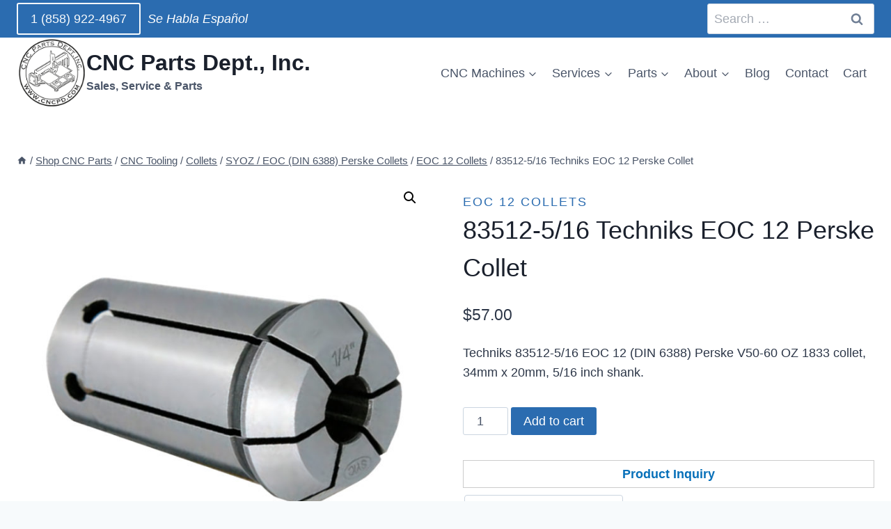

--- FILE ---
content_type: text/html; charset=UTF-8
request_url: https://www.cncpd.com/product/syoz-20-collet-03520-5-16/
body_size: 39344
content:
<!doctype html>
<html lang="en-US" class="no-js" itemtype="https://schema.org/IndividualProduct" itemscope>
<head>
	<meta charset="UTF-8">
	<meta name="viewport" content="width=device-width, initial-scale=1, minimum-scale=1">
	<meta name='robots' content='index, follow, max-image-preview:large, max-snippet:-1, max-video-preview:-1' />
<script>window._wca = window._wca || [];</script>

	<!-- This site is optimized with the Yoast SEO Premium plugin v26.7 (Yoast SEO v26.7) - https://yoast.com/wordpress/plugins/seo/ -->
	<title>83512-5/16 Techniks EOC 12 Perske Collet &#8212; CNC Parts Dept</title>
	<meta name="description" content="Techniks 83512-5/16 EOC 12 (DIN 6388) Perske V50-60 OZ 1833 collet, 34mm x 20mm, 5/16 inch shank. Techniks Perske collets." />
	<link rel="canonical" href="https://www.cncpd.com/product/syoz-20-collet-03520-5-16/" />
	<script type="application/ld+json" class="yoast-schema-graph">{"@context":"https://schema.org","@graph":[{"@type":["WebPage","ItemPage"],"@id":"https://www.cncpd.com/product/syoz-20-collet-03520-5-16/","url":"https://www.cncpd.com/product/syoz-20-collet-03520-5-16/","name":"83512-5/16 Techniks EOC 12 Perske Collet &#8212; CNC Parts Dept","isPartOf":{"@id":"https://www.cncpd.com/#website"},"primaryImageOfPage":{"@id":"https://www.cncpd.com/product/syoz-20-collet-03520-5-16/#primaryimage"},"image":{"@id":"https://www.cncpd.com/product/syoz-20-collet-03520-5-16/#primaryimage"},"thumbnailUrl":"https://www.cncpd.com/wp-content/uploads/2021/01/SYOZ-20-Collet-DIN-6388-Perske.jpg","description":"Techniks 83512-5/16 EOC 12 (DIN 6388) Perske V50-60 OZ 1833 collet, 34mm x 20mm, 5/16 inch shank. Techniks Perske collets.","breadcrumb":{"@id":"https://www.cncpd.com/product/syoz-20-collet-03520-5-16/#breadcrumb"},"inLanguage":"en-US","potentialAction":{"@type":"BuyAction","target":"https://www.cncpd.com/product/syoz-20-collet-03520-5-16/"}},{"@type":"ImageObject","inLanguage":"en-US","@id":"https://www.cncpd.com/product/syoz-20-collet-03520-5-16/#primaryimage","url":"https://www.cncpd.com/wp-content/uploads/2021/01/SYOZ-20-Collet-DIN-6388-Perske.jpg","contentUrl":"https://www.cncpd.com/wp-content/uploads/2021/01/SYOZ-20-Collet-DIN-6388-Perske.jpg","width":800,"height":800,"caption":"SYOZ 20 Collet DIN 6388 Perske"},{"@type":"BreadcrumbList","@id":"https://www.cncpd.com/product/syoz-20-collet-03520-5-16/#breadcrumb","itemListElement":[{"@type":"ListItem","position":1,"name":"Home","item":"https://www.cncpd.com/"},{"@type":"ListItem","position":2,"name":"Shop CNC Parts","item":"https://www.cncpd.com/shop-cnc-parts/"},{"@type":"ListItem","position":3,"name":"CNC Tooling","item":"https://www.cncpd.com/product-category/cnc-router-tooling/"},{"@type":"ListItem","position":4,"name":"Collets","item":"https://www.cncpd.com/product-category/cnc-router-tooling/collets/"},{"@type":"ListItem","position":5,"name":"SYOZ / EOC (DIN 6388) Perske Collets","item":"https://www.cncpd.com/product-category/cnc-router-tooling/collets/perske-collets/"},{"@type":"ListItem","position":6,"name":"EOC 12 Collets","item":"https://www.cncpd.com/product-category/cnc-router-tooling/collets/perske-collets/eoc-12/"},{"@type":"ListItem","position":7,"name":"83512-5/16 Techniks EOC 12 Perske Collet"}]},{"@type":"WebSite","@id":"https://www.cncpd.com/#website","url":"https://www.cncpd.com/","name":"CNC Parts Dept., Inc.","description":"Sales, Service &amp; Parts","publisher":{"@id":"https://www.cncpd.com/#organization"},"alternateName":"CNCPD","potentialAction":[{"@type":"SearchAction","target":{"@type":"EntryPoint","urlTemplate":"https://www.cncpd.com/?s={search_term_string}"},"query-input":{"@type":"PropertyValueSpecification","valueRequired":true,"valueName":"search_term_string"}}],"inLanguage":"en-US"},{"@type":"Organization","@id":"https://www.cncpd.com/#organization","name":"CNC Parts Dept., Inc.","alternateName":"CNCPD","url":"https://www.cncpd.com/","logo":{"@type":"ImageObject","inLanguage":"en-US","@id":"https://www.cncpd.com/#/schema/logo/image/","url":"https://www.cncpd.com/wp-content/uploads/2016/07/CNC-Parts-Dept-LOGO-BW.png","contentUrl":"https://www.cncpd.com/wp-content/uploads/2016/07/CNC-Parts-Dept-LOGO-BW.png","width":634,"height":634,"caption":"CNC Parts Dept., Inc."},"image":{"@id":"https://www.cncpd.com/#/schema/logo/image/"},"sameAs":["https://www.facebook.com/cncpartsdept/","https://www.linkedin.com/company/2681105","https://www.youtube.com/user/cncpd"]}]}</script>
	<meta property="product:price:amount" content="57.00" />
	<meta property="product:price:currency" content="USD" />
	<meta property="og:availability" content="instock" />
	<meta property="product:availability" content="instock" />
	<meta property="product:retailer_item_id" content="83512-5/16" />
	<meta property="product:condition" content="new" />
	<!-- / Yoast SEO Premium plugin. -->


<link rel='dns-prefetch' href='//www.cncpd.com' />
<link rel='dns-prefetch' href='//js.hs-scripts.com' />
<link rel='dns-prefetch' href='//stats.wp.com' />
<link rel='dns-prefetch' href='//www.googletagmanager.com' />
			<script>document.documentElement.classList.remove( 'no-js' );</script>
			<link rel="alternate" title="oEmbed (JSON)" type="application/json+oembed" href="https://www.cncpd.com/wp-json/oembed/1.0/embed?url=https%3A%2F%2Fwww.cncpd.com%2Fproduct%2Fsyoz-20-collet-03520-5-16%2F" />
<link rel="alternate" title="oEmbed (XML)" type="text/xml+oembed" href="https://www.cncpd.com/wp-json/oembed/1.0/embed?url=https%3A%2F%2Fwww.cncpd.com%2Fproduct%2Fsyoz-20-collet-03520-5-16%2F&#038;format=xml" />
<style id='wp-img-auto-sizes-contain-inline-css'>
img:is([sizes=auto i],[sizes^="auto," i]){contain-intrinsic-size:3000px 1500px}
/*# sourceURL=wp-img-auto-sizes-contain-inline-css */
</style>
<link rel='stylesheet' id='wc-elavon-converge-credit-card-checkout-block-css' href='https://www.cncpd.com/wp-content/plugins/woocommerce-gateway-elavon/assets/css/blocks/wc-elavon-vm-checkout-block.css?ver=2.14.7' media='all' />
<link rel='stylesheet' id='wc-elavon-converge-echeck-checkout-block-css' href='https://www.cncpd.com/wp-content/plugins/woocommerce-gateway-elavon/assets/css/blocks/wc-elavon-vm-checkout-block.css?ver=2.14.7' media='all' />
<link rel='stylesheet' id='wp-block-library-css' href='https://www.cncpd.com/wp-includes/css/dist/block-library/style.min.css?ver=6.9' media='all' />
<link rel='stylesheet' id='mediaelement-css' href='https://www.cncpd.com/wp-includes/js/mediaelement/mediaelementplayer-legacy.min.css?ver=4.2.17' media='all' />
<link rel='stylesheet' id='wp-mediaelement-css' href='https://www.cncpd.com/wp-includes/js/mediaelement/wp-mediaelement.min.css?ver=6.9' media='all' />
<style id='jetpack-sharing-buttons-style-inline-css'>
.jetpack-sharing-buttons__services-list{display:flex;flex-direction:row;flex-wrap:wrap;gap:0;list-style-type:none;margin:5px;padding:0}.jetpack-sharing-buttons__services-list.has-small-icon-size{font-size:12px}.jetpack-sharing-buttons__services-list.has-normal-icon-size{font-size:16px}.jetpack-sharing-buttons__services-list.has-large-icon-size{font-size:24px}.jetpack-sharing-buttons__services-list.has-huge-icon-size{font-size:36px}@media print{.jetpack-sharing-buttons__services-list{display:none!important}}.editor-styles-wrapper .wp-block-jetpack-sharing-buttons{gap:0;padding-inline-start:0}ul.jetpack-sharing-buttons__services-list.has-background{padding:1.25em 2.375em}
/*# sourceURL=https://www.cncpd.com/wp-content/plugins/jetpack/_inc/blocks/sharing-buttons/view.css */
</style>
<style id='global-styles-inline-css'>
:root{--wp--preset--aspect-ratio--square: 1;--wp--preset--aspect-ratio--4-3: 4/3;--wp--preset--aspect-ratio--3-4: 3/4;--wp--preset--aspect-ratio--3-2: 3/2;--wp--preset--aspect-ratio--2-3: 2/3;--wp--preset--aspect-ratio--16-9: 16/9;--wp--preset--aspect-ratio--9-16: 9/16;--wp--preset--color--black: #000000;--wp--preset--color--cyan-bluish-gray: #abb8c3;--wp--preset--color--white: #ffffff;--wp--preset--color--pale-pink: #f78da7;--wp--preset--color--vivid-red: #cf2e2e;--wp--preset--color--luminous-vivid-orange: #ff6900;--wp--preset--color--luminous-vivid-amber: #fcb900;--wp--preset--color--light-green-cyan: #7bdcb5;--wp--preset--color--vivid-green-cyan: #00d084;--wp--preset--color--pale-cyan-blue: #8ed1fc;--wp--preset--color--vivid-cyan-blue: #0693e3;--wp--preset--color--vivid-purple: #9b51e0;--wp--preset--color--theme-palette-1: var(--global-palette1);--wp--preset--color--theme-palette-2: var(--global-palette2);--wp--preset--color--theme-palette-3: var(--global-palette3);--wp--preset--color--theme-palette-4: var(--global-palette4);--wp--preset--color--theme-palette-5: var(--global-palette5);--wp--preset--color--theme-palette-6: var(--global-palette6);--wp--preset--color--theme-palette-7: var(--global-palette7);--wp--preset--color--theme-palette-8: var(--global-palette8);--wp--preset--color--theme-palette-9: var(--global-palette9);--wp--preset--color--theme-palette-10: var(--global-palette10);--wp--preset--color--theme-palette-11: var(--global-palette11);--wp--preset--color--theme-palette-12: var(--global-palette12);--wp--preset--color--theme-palette-13: var(--global-palette13);--wp--preset--color--theme-palette-14: var(--global-palette14);--wp--preset--color--theme-palette-15: var(--global-palette15);--wp--preset--gradient--vivid-cyan-blue-to-vivid-purple: linear-gradient(135deg,rgb(6,147,227) 0%,rgb(155,81,224) 100%);--wp--preset--gradient--light-green-cyan-to-vivid-green-cyan: linear-gradient(135deg,rgb(122,220,180) 0%,rgb(0,208,130) 100%);--wp--preset--gradient--luminous-vivid-amber-to-luminous-vivid-orange: linear-gradient(135deg,rgb(252,185,0) 0%,rgb(255,105,0) 100%);--wp--preset--gradient--luminous-vivid-orange-to-vivid-red: linear-gradient(135deg,rgb(255,105,0) 0%,rgb(207,46,46) 100%);--wp--preset--gradient--very-light-gray-to-cyan-bluish-gray: linear-gradient(135deg,rgb(238,238,238) 0%,rgb(169,184,195) 100%);--wp--preset--gradient--cool-to-warm-spectrum: linear-gradient(135deg,rgb(74,234,220) 0%,rgb(151,120,209) 20%,rgb(207,42,186) 40%,rgb(238,44,130) 60%,rgb(251,105,98) 80%,rgb(254,248,76) 100%);--wp--preset--gradient--blush-light-purple: linear-gradient(135deg,rgb(255,206,236) 0%,rgb(152,150,240) 100%);--wp--preset--gradient--blush-bordeaux: linear-gradient(135deg,rgb(254,205,165) 0%,rgb(254,45,45) 50%,rgb(107,0,62) 100%);--wp--preset--gradient--luminous-dusk: linear-gradient(135deg,rgb(255,203,112) 0%,rgb(199,81,192) 50%,rgb(65,88,208) 100%);--wp--preset--gradient--pale-ocean: linear-gradient(135deg,rgb(255,245,203) 0%,rgb(182,227,212) 50%,rgb(51,167,181) 100%);--wp--preset--gradient--electric-grass: linear-gradient(135deg,rgb(202,248,128) 0%,rgb(113,206,126) 100%);--wp--preset--gradient--midnight: linear-gradient(135deg,rgb(2,3,129) 0%,rgb(40,116,252) 100%);--wp--preset--font-size--small: var(--global-font-size-small);--wp--preset--font-size--medium: var(--global-font-size-medium);--wp--preset--font-size--large: var(--global-font-size-large);--wp--preset--font-size--x-large: 42px;--wp--preset--font-size--larger: var(--global-font-size-larger);--wp--preset--font-size--xxlarge: var(--global-font-size-xxlarge);--wp--preset--spacing--20: 0.44rem;--wp--preset--spacing--30: 0.67rem;--wp--preset--spacing--40: 1rem;--wp--preset--spacing--50: 1.5rem;--wp--preset--spacing--60: 2.25rem;--wp--preset--spacing--70: 3.38rem;--wp--preset--spacing--80: 5.06rem;--wp--preset--shadow--natural: 6px 6px 9px rgba(0, 0, 0, 0.2);--wp--preset--shadow--deep: 12px 12px 50px rgba(0, 0, 0, 0.4);--wp--preset--shadow--sharp: 6px 6px 0px rgba(0, 0, 0, 0.2);--wp--preset--shadow--outlined: 6px 6px 0px -3px rgb(255, 255, 255), 6px 6px rgb(0, 0, 0);--wp--preset--shadow--crisp: 6px 6px 0px rgb(0, 0, 0);}:root { --wp--style--global--content-size: var(--global-calc-content-width);--wp--style--global--wide-size: var(--global-calc-wide-content-width); }:where(body) { margin: 0; }.wp-site-blocks > .alignleft { float: left; margin-right: 2em; }.wp-site-blocks > .alignright { float: right; margin-left: 2em; }.wp-site-blocks > .aligncenter { justify-content: center; margin-left: auto; margin-right: auto; }:where(.is-layout-flex){gap: 0.5em;}:where(.is-layout-grid){gap: 0.5em;}.is-layout-flow > .alignleft{float: left;margin-inline-start: 0;margin-inline-end: 2em;}.is-layout-flow > .alignright{float: right;margin-inline-start: 2em;margin-inline-end: 0;}.is-layout-flow > .aligncenter{margin-left: auto !important;margin-right: auto !important;}.is-layout-constrained > .alignleft{float: left;margin-inline-start: 0;margin-inline-end: 2em;}.is-layout-constrained > .alignright{float: right;margin-inline-start: 2em;margin-inline-end: 0;}.is-layout-constrained > .aligncenter{margin-left: auto !important;margin-right: auto !important;}.is-layout-constrained > :where(:not(.alignleft):not(.alignright):not(.alignfull)){max-width: var(--wp--style--global--content-size);margin-left: auto !important;margin-right: auto !important;}.is-layout-constrained > .alignwide{max-width: var(--wp--style--global--wide-size);}body .is-layout-flex{display: flex;}.is-layout-flex{flex-wrap: wrap;align-items: center;}.is-layout-flex > :is(*, div){margin: 0;}body .is-layout-grid{display: grid;}.is-layout-grid > :is(*, div){margin: 0;}body{padding-top: 0px;padding-right: 0px;padding-bottom: 0px;padding-left: 0px;}a:where(:not(.wp-element-button)){text-decoration: underline;}:root :where(.wp-element-button, .wp-block-button__link){font-style: inherit;font-weight: inherit;letter-spacing: inherit;text-transform: inherit;}.has-black-color{color: var(--wp--preset--color--black) !important;}.has-cyan-bluish-gray-color{color: var(--wp--preset--color--cyan-bluish-gray) !important;}.has-white-color{color: var(--wp--preset--color--white) !important;}.has-pale-pink-color{color: var(--wp--preset--color--pale-pink) !important;}.has-vivid-red-color{color: var(--wp--preset--color--vivid-red) !important;}.has-luminous-vivid-orange-color{color: var(--wp--preset--color--luminous-vivid-orange) !important;}.has-luminous-vivid-amber-color{color: var(--wp--preset--color--luminous-vivid-amber) !important;}.has-light-green-cyan-color{color: var(--wp--preset--color--light-green-cyan) !important;}.has-vivid-green-cyan-color{color: var(--wp--preset--color--vivid-green-cyan) !important;}.has-pale-cyan-blue-color{color: var(--wp--preset--color--pale-cyan-blue) !important;}.has-vivid-cyan-blue-color{color: var(--wp--preset--color--vivid-cyan-blue) !important;}.has-vivid-purple-color{color: var(--wp--preset--color--vivid-purple) !important;}.has-theme-palette-1-color{color: var(--wp--preset--color--theme-palette-1) !important;}.has-theme-palette-2-color{color: var(--wp--preset--color--theme-palette-2) !important;}.has-theme-palette-3-color{color: var(--wp--preset--color--theme-palette-3) !important;}.has-theme-palette-4-color{color: var(--wp--preset--color--theme-palette-4) !important;}.has-theme-palette-5-color{color: var(--wp--preset--color--theme-palette-5) !important;}.has-theme-palette-6-color{color: var(--wp--preset--color--theme-palette-6) !important;}.has-theme-palette-7-color{color: var(--wp--preset--color--theme-palette-7) !important;}.has-theme-palette-8-color{color: var(--wp--preset--color--theme-palette-8) !important;}.has-theme-palette-9-color{color: var(--wp--preset--color--theme-palette-9) !important;}.has-theme-palette-10-color{color: var(--wp--preset--color--theme-palette-10) !important;}.has-theme-palette-11-color{color: var(--wp--preset--color--theme-palette-11) !important;}.has-theme-palette-12-color{color: var(--wp--preset--color--theme-palette-12) !important;}.has-theme-palette-13-color{color: var(--wp--preset--color--theme-palette-13) !important;}.has-theme-palette-14-color{color: var(--wp--preset--color--theme-palette-14) !important;}.has-theme-palette-15-color{color: var(--wp--preset--color--theme-palette-15) !important;}.has-black-background-color{background-color: var(--wp--preset--color--black) !important;}.has-cyan-bluish-gray-background-color{background-color: var(--wp--preset--color--cyan-bluish-gray) !important;}.has-white-background-color{background-color: var(--wp--preset--color--white) !important;}.has-pale-pink-background-color{background-color: var(--wp--preset--color--pale-pink) !important;}.has-vivid-red-background-color{background-color: var(--wp--preset--color--vivid-red) !important;}.has-luminous-vivid-orange-background-color{background-color: var(--wp--preset--color--luminous-vivid-orange) !important;}.has-luminous-vivid-amber-background-color{background-color: var(--wp--preset--color--luminous-vivid-amber) !important;}.has-light-green-cyan-background-color{background-color: var(--wp--preset--color--light-green-cyan) !important;}.has-vivid-green-cyan-background-color{background-color: var(--wp--preset--color--vivid-green-cyan) !important;}.has-pale-cyan-blue-background-color{background-color: var(--wp--preset--color--pale-cyan-blue) !important;}.has-vivid-cyan-blue-background-color{background-color: var(--wp--preset--color--vivid-cyan-blue) !important;}.has-vivid-purple-background-color{background-color: var(--wp--preset--color--vivid-purple) !important;}.has-theme-palette-1-background-color{background-color: var(--wp--preset--color--theme-palette-1) !important;}.has-theme-palette-2-background-color{background-color: var(--wp--preset--color--theme-palette-2) !important;}.has-theme-palette-3-background-color{background-color: var(--wp--preset--color--theme-palette-3) !important;}.has-theme-palette-4-background-color{background-color: var(--wp--preset--color--theme-palette-4) !important;}.has-theme-palette-5-background-color{background-color: var(--wp--preset--color--theme-palette-5) !important;}.has-theme-palette-6-background-color{background-color: var(--wp--preset--color--theme-palette-6) !important;}.has-theme-palette-7-background-color{background-color: var(--wp--preset--color--theme-palette-7) !important;}.has-theme-palette-8-background-color{background-color: var(--wp--preset--color--theme-palette-8) !important;}.has-theme-palette-9-background-color{background-color: var(--wp--preset--color--theme-palette-9) !important;}.has-theme-palette-10-background-color{background-color: var(--wp--preset--color--theme-palette-10) !important;}.has-theme-palette-11-background-color{background-color: var(--wp--preset--color--theme-palette-11) !important;}.has-theme-palette-12-background-color{background-color: var(--wp--preset--color--theme-palette-12) !important;}.has-theme-palette-13-background-color{background-color: var(--wp--preset--color--theme-palette-13) !important;}.has-theme-palette-14-background-color{background-color: var(--wp--preset--color--theme-palette-14) !important;}.has-theme-palette-15-background-color{background-color: var(--wp--preset--color--theme-palette-15) !important;}.has-black-border-color{border-color: var(--wp--preset--color--black) !important;}.has-cyan-bluish-gray-border-color{border-color: var(--wp--preset--color--cyan-bluish-gray) !important;}.has-white-border-color{border-color: var(--wp--preset--color--white) !important;}.has-pale-pink-border-color{border-color: var(--wp--preset--color--pale-pink) !important;}.has-vivid-red-border-color{border-color: var(--wp--preset--color--vivid-red) !important;}.has-luminous-vivid-orange-border-color{border-color: var(--wp--preset--color--luminous-vivid-orange) !important;}.has-luminous-vivid-amber-border-color{border-color: var(--wp--preset--color--luminous-vivid-amber) !important;}.has-light-green-cyan-border-color{border-color: var(--wp--preset--color--light-green-cyan) !important;}.has-vivid-green-cyan-border-color{border-color: var(--wp--preset--color--vivid-green-cyan) !important;}.has-pale-cyan-blue-border-color{border-color: var(--wp--preset--color--pale-cyan-blue) !important;}.has-vivid-cyan-blue-border-color{border-color: var(--wp--preset--color--vivid-cyan-blue) !important;}.has-vivid-purple-border-color{border-color: var(--wp--preset--color--vivid-purple) !important;}.has-theme-palette-1-border-color{border-color: var(--wp--preset--color--theme-palette-1) !important;}.has-theme-palette-2-border-color{border-color: var(--wp--preset--color--theme-palette-2) !important;}.has-theme-palette-3-border-color{border-color: var(--wp--preset--color--theme-palette-3) !important;}.has-theme-palette-4-border-color{border-color: var(--wp--preset--color--theme-palette-4) !important;}.has-theme-palette-5-border-color{border-color: var(--wp--preset--color--theme-palette-5) !important;}.has-theme-palette-6-border-color{border-color: var(--wp--preset--color--theme-palette-6) !important;}.has-theme-palette-7-border-color{border-color: var(--wp--preset--color--theme-palette-7) !important;}.has-theme-palette-8-border-color{border-color: var(--wp--preset--color--theme-palette-8) !important;}.has-theme-palette-9-border-color{border-color: var(--wp--preset--color--theme-palette-9) !important;}.has-theme-palette-10-border-color{border-color: var(--wp--preset--color--theme-palette-10) !important;}.has-theme-palette-11-border-color{border-color: var(--wp--preset--color--theme-palette-11) !important;}.has-theme-palette-12-border-color{border-color: var(--wp--preset--color--theme-palette-12) !important;}.has-theme-palette-13-border-color{border-color: var(--wp--preset--color--theme-palette-13) !important;}.has-theme-palette-14-border-color{border-color: var(--wp--preset--color--theme-palette-14) !important;}.has-theme-palette-15-border-color{border-color: var(--wp--preset--color--theme-palette-15) !important;}.has-vivid-cyan-blue-to-vivid-purple-gradient-background{background: var(--wp--preset--gradient--vivid-cyan-blue-to-vivid-purple) !important;}.has-light-green-cyan-to-vivid-green-cyan-gradient-background{background: var(--wp--preset--gradient--light-green-cyan-to-vivid-green-cyan) !important;}.has-luminous-vivid-amber-to-luminous-vivid-orange-gradient-background{background: var(--wp--preset--gradient--luminous-vivid-amber-to-luminous-vivid-orange) !important;}.has-luminous-vivid-orange-to-vivid-red-gradient-background{background: var(--wp--preset--gradient--luminous-vivid-orange-to-vivid-red) !important;}.has-very-light-gray-to-cyan-bluish-gray-gradient-background{background: var(--wp--preset--gradient--very-light-gray-to-cyan-bluish-gray) !important;}.has-cool-to-warm-spectrum-gradient-background{background: var(--wp--preset--gradient--cool-to-warm-spectrum) !important;}.has-blush-light-purple-gradient-background{background: var(--wp--preset--gradient--blush-light-purple) !important;}.has-blush-bordeaux-gradient-background{background: var(--wp--preset--gradient--blush-bordeaux) !important;}.has-luminous-dusk-gradient-background{background: var(--wp--preset--gradient--luminous-dusk) !important;}.has-pale-ocean-gradient-background{background: var(--wp--preset--gradient--pale-ocean) !important;}.has-electric-grass-gradient-background{background: var(--wp--preset--gradient--electric-grass) !important;}.has-midnight-gradient-background{background: var(--wp--preset--gradient--midnight) !important;}.has-small-font-size{font-size: var(--wp--preset--font-size--small) !important;}.has-medium-font-size{font-size: var(--wp--preset--font-size--medium) !important;}.has-large-font-size{font-size: var(--wp--preset--font-size--large) !important;}.has-x-large-font-size{font-size: var(--wp--preset--font-size--x-large) !important;}.has-larger-font-size{font-size: var(--wp--preset--font-size--larger) !important;}.has-xxlarge-font-size{font-size: var(--wp--preset--font-size--xxlarge) !important;}
:where(.wp-block-post-template.is-layout-flex){gap: 1.25em;}:where(.wp-block-post-template.is-layout-grid){gap: 1.25em;}
:where(.wp-block-term-template.is-layout-flex){gap: 1.25em;}:where(.wp-block-term-template.is-layout-grid){gap: 1.25em;}
:where(.wp-block-columns.is-layout-flex){gap: 2em;}:where(.wp-block-columns.is-layout-grid){gap: 2em;}
:root :where(.wp-block-pullquote){font-size: 1.5em;line-height: 1.6;}
/*# sourceURL=global-styles-inline-css */
</style>
<link rel='stylesheet' id='photoswipe-css' href='https://www.cncpd.com/wp-content/plugins/woocommerce/assets/css/photoswipe/photoswipe.min.css?ver=10.4.3' media='all' />
<link rel='stylesheet' id='photoswipe-default-skin-css' href='https://www.cncpd.com/wp-content/plugins/woocommerce/assets/css/photoswipe/default-skin/default-skin.min.css?ver=10.4.3' media='all' />
<style id='woocommerce-inline-inline-css'>
.woocommerce form .form-row .required { visibility: visible; }
/*# sourceURL=woocommerce-inline-inline-css */
</style>
<link rel='stylesheet' id='wcpf-plugin-style-css' href='https://www.cncpd.com/wp-content/plugins/woocommerce-product-filters/assets/css/plugin.css?ver=1.4.40' media='all' />
<link rel='stylesheet' id='ywctm-inquiry-form-css' href='https://www.cncpd.com/wp-content/plugins/yith-woocommerce-catalog-mode-premium/assets/css/inquiry-form.min.css?ver=2.51.0' media='all' />
<style id='ywctm-inquiry-form-inline-css'>
.ywctm-inquiry-form-wrapper.has-toggle .ywctm-toggle-button{ color:#0770b9; background-color:#FFFFFF;}.ywctm-inquiry-form-wrapper.has-toggle .ywctm-toggle-button:hover{ color:#FFFFFF; background-color:#0770b9;}
/*# sourceURL=ywctm-inquiry-form-inline-css */
</style>
<link rel='stylesheet' id='ywctm-button-label-css' href='https://www.cncpd.com/wp-content/plugins/yith-woocommerce-catalog-mode-premium/assets/css/button-label.min.css?ver=2.51.0' media='all' />
<style id='ywctm-button-label-inline-css'>
.ywctm-button-60587 .ywctm-custom-button {color:rgb(0,0,0);background-color:#ffffff;border-style:solid;border-color:rgb(255,255,255);border-radius:0 0 0 0;border-width:0 0 0 0;margin:0 0 0 0;padding:0 0 0 0;max-width:100%;}.ywctm-button-60587 .ywctm-custom-button:hover {color:rgb(0,0,0);background-color:rgb(255,255,255);border-color:rgb(255,255,255);}.ywctm-button-68060 .ywctm-custom-button {color:rgb(0,0,0);background-color:#ffffff;border-style:solid;border-color:rgb(0,0,0);border-radius:0 0 0 0;border-width:0 0 0 0;margin:0 0 0 0;padding:0 0 0 0;max-width:max-content;}.ywctm-button-68060 .ywctm-custom-button:hover {color:rgb(0,112,185);background-color:#ffffff;border-color:rgb(0,112,185);}.ywctm-button-66957 .ywctm-custom-button {color:#ffffff;background-color:rgb(0,0,0);border-style:solid;border-color:#fcfcfc;border-radius:0 0 0 0;border-width:1px 1px 1px 1px;margin:10px 0 10px 0;padding:15px 15px 15px 15px;max-width:max-content;}.ywctm-button-66957 .ywctm-custom-button:hover {color:#FFFFFF;background-color:rgb(0,112,185);border-color:#fcfcfc;}.ywctm-button-56587 .ywctm-custom-button {color:#ffffff;background-color:rgb(0,0,0);border-style:solid;border-color:#fcfcfc;border-radius:5px 5px 5px 5px;border-width:1px 1px 1px 1px;margin:0 0 0 0;padding:10px 10px 10px 10px;max-width:100%;}.ywctm-button-56587 .ywctm-custom-button:hover {color:#FFFFFF;background-color:rgb(0,112,185);border-color:#fcfcfc;}
/*# sourceURL=ywctm-button-label-inline-css */
</style>
<link rel='stylesheet' id='brands-styles-css' href='https://www.cncpd.com/wp-content/plugins/woocommerce/assets/css/brands.css?ver=10.4.3' media='all' />
<link rel='stylesheet' id='kadence-global-css' href='https://www.cncpd.com/wp-content/themes/kadence/assets/css/global.min.css?ver=1.4.2' media='all' />
<style id='kadence-global-inline-css'>
/* Kadence Base CSS */
:root{--global-palette1:#2B6CB0;--global-palette2:#215387;--global-palette3:#1A202C;--global-palette4:#2D3748;--global-palette5:#4A5568;--global-palette6:#718096;--global-palette7:#EDF2F7;--global-palette8:#F7FAFC;--global-palette9:#ffffff;--global-palette10:oklch(from var(--global-palette1) calc(l + 0.10 * (1 - l)) calc(c * 1.00) calc(h + 180) / 100%);--global-palette11:#13612e;--global-palette12:#1159af;--global-palette13:#b82105;--global-palette14:#f7630c;--global-palette15:#f5a524;--global-palette9rgb:255, 255, 255;--global-palette-highlight:var(--global-palette1);--global-palette-highlight-alt:var(--global-palette2);--global-palette-highlight-alt2:var(--global-palette9);--global-palette-btn-bg:var(--global-palette1);--global-palette-btn-bg-hover:var(--global-palette2);--global-palette-btn:var(--global-palette9);--global-palette-btn-hover:var(--global-palette9);--global-palette-btn-sec-bg:var(--global-palette7);--global-palette-btn-sec-bg-hover:var(--global-palette2);--global-palette-btn-sec:var(--global-palette3);--global-palette-btn-sec-hover:var(--global-palette9);--global-body-font-family:-apple-system,BlinkMacSystemFont,"Segoe UI",Roboto,Oxygen-Sans,Ubuntu,Cantarell,"Helvetica Neue",sans-serif, "Apple Color Emoji", "Segoe UI Emoji", "Segoe UI Symbol";--global-heading-font-family:inherit;--global-primary-nav-font-family:inherit;--global-fallback-font:sans-serif;--global-display-fallback-font:sans-serif;--global-content-width:1290px;--global-content-wide-width:calc(1290px + 230px);--global-content-narrow-width:842px;--global-content-edge-padding:1.5rem;--global-content-boxed-padding:2rem;--global-calc-content-width:calc(1290px - var(--global-content-edge-padding) - var(--global-content-edge-padding) );--wp--style--global--content-size:var(--global-calc-content-width);}.wp-site-blocks{--global-vw:calc( 100vw - ( 0.5 * var(--scrollbar-offset)));}body{background:var(--global-palette8);}body, input, select, optgroup, textarea{font-style:normal;font-weight:normal;font-size:18px;line-height:1.6;font-family:var(--global-body-font-family);color:var(--global-palette4);}.content-bg, body.content-style-unboxed .site{background:var(--global-palette9);}h1,h2,h3,h4,h5,h6{font-family:var(--global-heading-font-family);}h1{font-style:normal;font-weight:500;line-height:1.5;color:var(--global-palette3);}h2{font-style:normal;font-weight:normal;font-size:22px;line-height:1.5;color:var(--global-palette3);}h3{font-style:normal;font-weight:700;font-size:24px;line-height:1.5;color:var(--global-palette3);}h4{font-weight:700;font-size:22px;line-height:1.5;color:var(--global-palette4);}h5{font-weight:700;font-size:20px;line-height:1.5;color:var(--global-palette4);}h6{font-weight:700;font-size:18px;line-height:1.5;color:var(--global-palette5);}.entry-hero .kadence-breadcrumbs{max-width:1290px;}.site-container, .site-header-row-layout-contained, .site-footer-row-layout-contained, .entry-hero-layout-contained, .comments-area, .alignfull > .wp-block-cover__inner-container, .alignwide > .wp-block-cover__inner-container{max-width:var(--global-content-width);}.content-width-narrow .content-container.site-container, .content-width-narrow .hero-container.site-container{max-width:var(--global-content-narrow-width);}@media all and (min-width: 1520px){.wp-site-blocks .content-container  .alignwide{margin-left:-115px;margin-right:-115px;width:unset;max-width:unset;}}@media all and (min-width: 1102px){.content-width-narrow .wp-site-blocks .content-container .alignwide{margin-left:-130px;margin-right:-130px;width:unset;max-width:unset;}}.content-style-boxed .wp-site-blocks .entry-content .alignwide{margin-left:calc( -1 * var( --global-content-boxed-padding ) );margin-right:calc( -1 * var( --global-content-boxed-padding ) );}.content-area{margin-top:5rem;margin-bottom:5rem;}@media all and (max-width: 1024px){.content-area{margin-top:3rem;margin-bottom:3rem;}}@media all and (max-width: 767px){.content-area{margin-top:2rem;margin-bottom:2rem;}}@media all and (max-width: 1024px){:root{--global-content-boxed-padding:2rem;}}@media all and (max-width: 767px){:root{--global-content-boxed-padding:1.5rem;}}.entry-content-wrap{padding:2rem;}@media all and (max-width: 1024px){.entry-content-wrap{padding:2rem;}}@media all and (max-width: 767px){.entry-content-wrap{padding:1.5rem;}}.entry.single-entry{box-shadow:0px 15px 15px -10px rgba(0,0,0,0.05);}.entry.loop-entry{box-shadow:0px 15px 15px -10px rgba(0,0,0,0.05);}.loop-entry .entry-content-wrap{padding:2rem;}@media all and (max-width: 1024px){.loop-entry .entry-content-wrap{padding:2rem;}}@media all and (max-width: 767px){.loop-entry .entry-content-wrap{padding:1.5rem;}}button, .button, .wp-block-button__link, input[type="button"], input[type="reset"], input[type="submit"], .fl-button, .elementor-button-wrapper .elementor-button, .wc-block-components-checkout-place-order-button, .wc-block-cart__submit{box-shadow:0px 0px 0px -7px rgba(0,0,0,0);}button:hover, button:focus, button:active, .button:hover, .button:focus, .button:active, .wp-block-button__link:hover, .wp-block-button__link:focus, .wp-block-button__link:active, input[type="button"]:hover, input[type="button"]:focus, input[type="button"]:active, input[type="reset"]:hover, input[type="reset"]:focus, input[type="reset"]:active, input[type="submit"]:hover, input[type="submit"]:focus, input[type="submit"]:active, .elementor-button-wrapper .elementor-button:hover, .elementor-button-wrapper .elementor-button:focus, .elementor-button-wrapper .elementor-button:active, .wc-block-cart__submit:hover{box-shadow:0px 15px 25px -7px rgba(0,0,0,0.1);}.kb-button.kb-btn-global-outline.kb-btn-global-inherit{padding-top:calc(px - 2px);padding-right:calc(px - 2px);padding-bottom:calc(px - 2px);padding-left:calc(px - 2px);}@media all and (min-width: 1025px){.transparent-header .entry-hero .entry-hero-container-inner{padding-top:calc(0px + 80px);}}@media all and (max-width: 1024px){.mobile-transparent-header .entry-hero .entry-hero-container-inner{padding-top:0px;}}@media all and (max-width: 767px){.mobile-transparent-header .entry-hero .entry-hero-container-inner{padding-top:0px;}}#kt-scroll-up-reader, #kt-scroll-up{border-radius:0px 0px 0px 0px;bottom:30px;font-size:1.2em;padding:0.4em 0.4em 0.4em 0.4em;}#kt-scroll-up-reader.scroll-up-side-right, #kt-scroll-up.scroll-up-side-right{right:30px;}#kt-scroll-up-reader.scroll-up-side-left, #kt-scroll-up.scroll-up-side-left{left:30px;}.entry-author-style-center{padding-top:var(--global-md-spacing);border-top:1px solid var(--global-gray-500);}.entry-author-style-center .entry-author-avatar, .entry-meta .author-avatar{display:none;}.entry-author-style-normal .entry-author-profile{padding-left:0px;}#comments .comment-meta{margin-left:0px;}
/* Kadence Header CSS */
@media all and (max-width: 1024px){.mobile-transparent-header #masthead{position:absolute;left:0px;right:0px;z-index:100;}.kadence-scrollbar-fixer.mobile-transparent-header #masthead{right:var(--scrollbar-offset,0);}.mobile-transparent-header #masthead, .mobile-transparent-header .site-top-header-wrap .site-header-row-container-inner, .mobile-transparent-header .site-main-header-wrap .site-header-row-container-inner, .mobile-transparent-header .site-bottom-header-wrap .site-header-row-container-inner{background:transparent;}.site-header-row-tablet-layout-fullwidth, .site-header-row-tablet-layout-standard{padding:0px;}}@media all and (min-width: 1025px){.transparent-header #masthead{position:absolute;left:0px;right:0px;z-index:100;}.transparent-header.kadence-scrollbar-fixer #masthead{right:var(--scrollbar-offset,0);}.transparent-header #masthead, .transparent-header .site-top-header-wrap .site-header-row-container-inner, .transparent-header .site-main-header-wrap .site-header-row-container-inner, .transparent-header .site-bottom-header-wrap .site-header-row-container-inner{background:transparent;}}.site-branding a.brand img{max-width:100px;}.site-branding a.brand img.svg-logo-image{width:100px;}@media all and (max-width: 767px){.site-branding a.brand img{max-width:150px;}.site-branding a.brand img.svg-logo-image{width:150px;}}.site-branding{padding:0px 0px 0px 0px;}.site-branding .site-title{font-style:normal;font-weight:700;font-size:32px;line-height:1;font-family:Arial, Helvetica, sans-serif;color:var(--global-palette3);}.site-branding .site-title:hover{color:var(--global-palette1);}.site-branding .site-description{font-style:normal;font-weight:600;font-size:16px;line-height:1.4;color:var(--global-palette5);}#masthead, #masthead .kadence-sticky-header.item-is-fixed:not(.item-at-start):not(.site-header-row-container):not(.site-main-header-wrap), #masthead .kadence-sticky-header.item-is-fixed:not(.item-at-start) > .site-header-row-container-inner{background:var(--global-palette9);}.site-main-header-wrap .site-header-row-container-inner{background:var(--global-palette9);}.site-main-header-inner-wrap{min-height:80px;}@media all and (max-width: 1024px){.site-main-header-wrap .site-header-row-container-inner{background:var(--global-palette1);}}@media all and (max-width: 767px){.site-main-header-wrap .site-header-row-container-inner{background:var(--global-palette1);}}.site-top-header-wrap .site-header-row-container-inner{background:var(--global-palette1);}.site-top-header-inner-wrap{min-height:0px;}@media all and (max-width: 767px){.site-top-header-wrap .site-header-row-container-inner{background:var(--global-palette7);}}.site-bottom-header-wrap .site-header-row-container-inner{background:var(--global-palette9);}.site-bottom-header-inner-wrap{min-height:0px;}@media all and (max-width: 1024px){.site-bottom-header-wrap .site-header-row-container-inner{background:var(--global-palette7);}}@media all and (max-width: 767px){.site-bottom-header-wrap .site-header-row-container-inner{background:var(--global-palette7);}}.site-main-header-wrap.site-header-row-container.site-header-focus-item.site-header-row-layout-standard.kadence-sticky-header.item-is-fixed.item-is-stuck, .site-header-upper-inner-wrap.kadence-sticky-header.item-is-fixed.item-is-stuck, .site-header-inner-wrap.kadence-sticky-header.item-is-fixed.item-is-stuck, .site-top-header-wrap.site-header-row-container.site-header-focus-item.site-header-row-layout-standard.kadence-sticky-header.item-is-fixed.item-is-stuck, .site-bottom-header-wrap.site-header-row-container.site-header-focus-item.site-header-row-layout-standard.kadence-sticky-header.item-is-fixed.item-is-stuck{box-shadow:0px 0px 0px 0px rgba(0,0,0,0);}.header-navigation[class*="header-navigation-style-underline"] .header-menu-container.primary-menu-container>ul>li>a:after{width:calc( 100% - 1.2em);}.main-navigation .primary-menu-container > ul > li.menu-item > a{padding-left:calc(1.2em / 2);padding-right:calc(1.2em / 2);padding-top:0.6em;padding-bottom:0.6em;color:var(--global-palette5);}.main-navigation .primary-menu-container > ul > li.menu-item .dropdown-nav-special-toggle{right:calc(1.2em / 2);}.main-navigation .primary-menu-container > ul > li.menu-item > a:hover{color:var(--global-palette-highlight);}.main-navigation .primary-menu-container > ul > li.menu-item.current-menu-item > a{color:var(--global-palette3);}.header-navigation .header-menu-container ul ul.sub-menu, .header-navigation .header-menu-container ul ul.submenu{background:var(--global-palette3);box-shadow:0px 2px 13px 0px rgba(0,0,0,0.1);}.header-navigation .header-menu-container ul ul li.menu-item, .header-menu-container ul.menu > li.kadence-menu-mega-enabled > ul > li.menu-item > a{border-bottom:1px solid rgba(255,255,255,0.1);border-radius:0px 0px 0px 0px;}.header-navigation .header-menu-container ul ul li.menu-item > a{width:200px;padding-top:1em;padding-bottom:1em;color:var(--global-palette8);font-size:12px;}.header-navigation .header-menu-container ul ul li.menu-item > a:hover{color:var(--global-palette9);background:var(--global-palette4);border-radius:0px 0px 0px 0px;}.header-navigation .header-menu-container ul ul li.menu-item.current-menu-item > a{color:var(--global-palette9);background:var(--global-palette4);border-radius:0px 0px 0px 0px;}.mobile-toggle-open-container .menu-toggle-open, .mobile-toggle-open-container .menu-toggle-open:focus{color:var(--global-palette8);padding:0.4em 0.6em 0.4em 0.6em;font-size:14px;}.mobile-toggle-open-container .menu-toggle-open.menu-toggle-style-bordered{border:1px solid currentColor;}.mobile-toggle-open-container .menu-toggle-open .menu-toggle-icon{font-size:20px;}.mobile-toggle-open-container .menu-toggle-open:hover, .mobile-toggle-open-container .menu-toggle-open:focus-visible{color:var(--global-palette9);}.mobile-navigation ul li{font-size:14px;}.mobile-navigation ul li a{padding-top:1em;padding-bottom:1em;}.mobile-navigation ul li > a, .mobile-navigation ul li.menu-item-has-children > .drawer-nav-drop-wrap{color:var(--global-palette8);}.mobile-navigation ul li.current-menu-item > a, .mobile-navigation ul li.current-menu-item.menu-item-has-children > .drawer-nav-drop-wrap{color:var(--global-palette-highlight);}.mobile-navigation ul li.menu-item-has-children .drawer-nav-drop-wrap, .mobile-navigation ul li:not(.menu-item-has-children) a{border-bottom:1px solid rgba(255,255,255,0.1);}.mobile-navigation:not(.drawer-navigation-parent-toggle-true) ul li.menu-item-has-children .drawer-nav-drop-wrap button{border-left:1px solid rgba(255,255,255,0.1);}#mobile-drawer .drawer-header .drawer-toggle{padding:0.6em 0.15em 0.6em 0.15em;font-size:24px;}#main-header .header-button{color:var(--global-palette8);box-shadow:0px 0px 0px -7px rgba(0,0,0,0);}#main-header .header-button:hover{color:var(--global-palette9);box-shadow:0px 15px 25px -7px rgba(0,0,0,0.1);}.header-html{font-style:italic;font-weight:100;color:var(--global-palette9);}.mobile-header-button-wrap .mobile-header-button-inner-wrap .mobile-header-button{border:2px none transparent;box-shadow:0px 0px 0px -7px rgba(0,0,0,0);}.mobile-header-button-wrap .mobile-header-button-inner-wrap .mobile-header-button:hover{box-shadow:0px 15px 25px -7px rgba(0,0,0,0.1);}
/* Kadence Footer CSS */
.site-middle-footer-wrap .site-footer-row-container-inner{background:var(--global-palette7);}.site-middle-footer-inner-wrap{padding-top:0px;padding-bottom:0px;grid-column-gap:0px;grid-row-gap:0px;}.site-middle-footer-inner-wrap .widget{margin-bottom:0px;}.site-middle-footer-inner-wrap .site-footer-section:not(:last-child):after{right:calc(-0px / 2);}.site-bottom-footer-wrap .site-footer-row-container-inner{background:var(--global-palette1);}.site-bottom-footer-inner-wrap{padding-top:30px;padding-bottom:30px;grid-column-gap:30px;}.site-bottom-footer-inner-wrap .widget{margin-bottom:30px;}.site-bottom-footer-inner-wrap .site-footer-section:not(:last-child):after{right:calc(-30px / 2);}#colophon .footer-html{font-style:normal;font-size:16px;margin:15px 0px 0px 0px;}#colophon .footer-navigation .footer-menu-container > ul > li > a{padding-left:calc(1.2em / 2);padding-right:calc(1.2em / 2);padding-top:calc(0.6em / 2);padding-bottom:calc(0.6em / 2);color:var(--global-palette8);}#colophon .footer-navigation .footer-menu-container > ul li a:hover{color:var(--global-palette9);}#colophon .footer-navigation .footer-menu-container > ul li.current-menu-item > a{color:var(--global-palette7);}
/* Kadence Woo CSS */
.entry-hero.product-hero-section .entry-header{min-height:200px;}.product-title .single-category{font-weight:700;font-size:32px;line-height:1.5;color:var(--global-palette3);}.wp-site-blocks .product-hero-section .extra-title{font-weight:700;font-size:32px;line-height:1.5;}.woocommerce ul.products.woo-archive-btn-button .product-action-wrap .button:not(.kb-button), .woocommerce ul.products li.woo-archive-btn-button .button:not(.kb-button), .wc-block-grid__product.woo-archive-btn-button .product-details .wc-block-grid__product-add-to-cart .wp-block-button__link{border:2px none transparent;box-shadow:0px 0px 0px 0px rgba(0,0,0,0.0);}.woocommerce ul.products.woo-archive-btn-button .product-action-wrap .button:not(.kb-button):hover, .woocommerce ul.products li.woo-archive-btn-button .button:not(.kb-button):hover, .wc-block-grid__product.woo-archive-btn-button .product-details .wc-block-grid__product-add-to-cart .wp-block-button__link:hover{box-shadow:0px 0px 0px 0px rgba(0,0,0,0);}
/* Kadence Pro Header CSS */
.header-navigation-dropdown-direction-left ul ul.submenu, .header-navigation-dropdown-direction-left ul ul.sub-menu{right:0px;left:auto;}.rtl .header-navigation-dropdown-direction-right ul ul.submenu, .rtl .header-navigation-dropdown-direction-right ul ul.sub-menu{left:0px;right:auto;}.header-account-button .nav-drop-title-wrap > .kadence-svg-iconset, .header-account-button > .kadence-svg-iconset{font-size:1.2em;}.site-header-item .header-account-button .nav-drop-title-wrap, .site-header-item .header-account-wrap > .header-account-button{display:flex;align-items:center;}.header-account-style-icon_label .header-account-label{padding-left:5px;}.header-account-style-label_icon .header-account-label{padding-right:5px;}.site-header-item .header-account-wrap .header-account-button{text-decoration:none;box-shadow:none;color:inherit;background:transparent;padding:0.6em 0em 0.6em 0em;}.header-mobile-account-wrap .header-account-button .nav-drop-title-wrap > .kadence-svg-iconset, .header-mobile-account-wrap .header-account-button > .kadence-svg-iconset{font-size:1.2em;}.header-mobile-account-wrap .header-account-button .nav-drop-title-wrap, .header-mobile-account-wrap > .header-account-button{display:flex;align-items:center;}.header-mobile-account-wrap.header-account-style-icon_label .header-account-label{padding-left:5px;}.header-mobile-account-wrap.header-account-style-label_icon .header-account-label{padding-right:5px;}.header-mobile-account-wrap .header-account-button{text-decoration:none;box-shadow:none;color:inherit;background:transparent;padding:0.6em 0em 0.6em 0em;}#login-drawer .drawer-inner .drawer-content{display:flex;justify-content:center;align-items:center;position:absolute;top:0px;bottom:0px;left:0px;right:0px;padding:0px;}#loginform p label{display:block;}#login-drawer #loginform{width:100%;}#login-drawer #loginform input{width:100%;}#login-drawer #loginform input[type="checkbox"]{width:auto;}#login-drawer .drawer-inner .drawer-header{position:relative;z-index:100;}#login-drawer .drawer-content_inner.widget_login_form_inner{padding:2em;width:100%;max-width:350px;border-radius:.25rem;background:var(--global-palette9);color:var(--global-palette4);}#login-drawer .lost_password a{color:var(--global-palette6);}#login-drawer .lost_password, #login-drawer .register-field{text-align:center;}#login-drawer .widget_login_form_inner p{margin-top:1.2em;margin-bottom:0em;}#login-drawer .widget_login_form_inner p:first-child{margin-top:0em;}#login-drawer .widget_login_form_inner label{margin-bottom:0.5em;}#login-drawer hr.register-divider{margin:1.2em 0;border-width:1px;}#login-drawer .register-field{font-size:90%;}@media all and (min-width: 1025px){#login-drawer hr.register-divider.hide-desktop{display:none;}#login-drawer p.register-field.hide-desktop{display:none;}}@media all and (max-width: 1024px){#login-drawer hr.register-divider.hide-mobile{display:none;}#login-drawer p.register-field.hide-mobile{display:none;}}@media all and (max-width: 767px){#login-drawer hr.register-divider.hide-mobile{display:none;}#login-drawer p.register-field.hide-mobile{display:none;}}.tertiary-navigation .tertiary-menu-container > ul > li.menu-item > a{padding-left:calc(1.2em / 2);padding-right:calc(1.2em / 2);padding-top:0.6em;padding-bottom:0.6em;color:var(--global-palette5);}.tertiary-navigation .tertiary-menu-container > ul > li.menu-item > a:hover{color:var(--global-palette-highlight);}.tertiary-navigation .tertiary-menu-container > ul > li.menu-item.current-menu-item > a{color:var(--global-palette3);}.header-navigation[class*="header-navigation-style-underline"] .header-menu-container.tertiary-menu-container>ul>li>a:after{width:calc( 100% - 1.2em);}.quaternary-navigation .quaternary-menu-container > ul > li.menu-item > a{padding-left:calc(1.2em / 2);padding-right:calc(1.2em / 2);padding-top:0.6em;padding-bottom:0.6em;color:var(--global-palette5);}.quaternary-navigation .quaternary-menu-container > ul > li.menu-item > a:hover{color:var(--global-palette-highlight);}.quaternary-navigation .quaternary-menu-container > ul > li.menu-item.current-menu-item > a{color:var(--global-palette3);}.header-navigation[class*="header-navigation-style-underline"] .header-menu-container.quaternary-menu-container>ul>li>a:after{width:calc( 100% - 1.2em);}#main-header .header-divider{border-right:1px solid var(--global-palette6);height:50%;}#main-header .header-divider2{border-right:1px solid var(--global-palette6);height:50%;}#main-header .header-divider3{border-right:1px solid var(--global-palette6);height:50%;}#mobile-header .header-mobile-divider, #mobile-drawer .header-mobile-divider{border-right:1px solid var(--global-palette6);height:50%;}#mobile-drawer .header-mobile-divider{border-top:1px solid var(--global-palette6);width:50%;}#mobile-header .header-mobile-divider2{border-right:1px solid var(--global-palette6);height:50%;}#mobile-drawer .header-mobile-divider2{border-top:1px solid var(--global-palette6);width:50%;}.header-item-search-bar form ::-webkit-input-placeholder{color:currentColor;opacity:0.5;}.header-item-search-bar form ::placeholder{color:currentColor;opacity:0.5;}.header-search-bar form{max-width:100%;width:240px;}.header-search-bar{margin:5px 0px 5px 0px;}.header-mobile-search-bar form{max-width:calc(100vw - var(--global-sm-spacing) - var(--global-sm-spacing));width:200px;}.header-widget-lstyle-normal .header-widget-area-inner a:not(.button){text-decoration:underline;}.element-contact-inner-wrap{display:flex;flex-wrap:wrap;align-items:center;margin-top:-0.6em;margin-left:calc(-0.6em / 2);margin-right:calc(-0.6em / 2);}.element-contact-inner-wrap .header-contact-item{display:inline-flex;flex-wrap:wrap;align-items:center;margin-top:0.6em;margin-left:calc(0.6em / 2);margin-right:calc(0.6em / 2);}.element-contact-inner-wrap .header-contact-item .kadence-svg-iconset{font-size:1em;}.header-contact-item img{display:inline-block;}.header-contact-item .contact-label{margin-left:0.3em;}.rtl .header-contact-item .contact-label{margin-right:0.3em;margin-left:0px;}.header-mobile-contact-wrap .element-contact-inner-wrap{display:flex;flex-wrap:wrap;align-items:center;margin-top:-0.6em;margin-left:calc(-0.6em / 2);margin-right:calc(-0.6em / 2);}.header-mobile-contact-wrap .element-contact-inner-wrap .header-contact-item{display:inline-flex;flex-wrap:wrap;align-items:center;margin-top:0.6em;margin-left:calc(0.6em / 2);margin-right:calc(0.6em / 2);}.header-mobile-contact-wrap .element-contact-inner-wrap .header-contact-item .kadence-svg-iconset{font-size:1em;}#main-header .header-button2{box-shadow:0px 0px 0px -7px rgba(0,0,0,0);}#main-header .header-button2:hover{box-shadow:0px 15px 25px -7px rgba(0,0,0,0.1);}.mobile-header-button2-wrap .mobile-header-button-inner-wrap .mobile-header-button2{border:2px none transparent;box-shadow:0px 0px 0px -7px rgba(0,0,0,0);}.mobile-header-button2-wrap .mobile-header-button-inner-wrap .mobile-header-button2:hover{box-shadow:0px 15px 25px -7px rgba(0,0,0,0.1);}#widget-drawer.popup-drawer-layout-fullwidth .drawer-content .header-widget2, #widget-drawer.popup-drawer-layout-sidepanel .drawer-inner{max-width:400px;}#widget-drawer.popup-drawer-layout-fullwidth .drawer-content .header-widget2{margin:0 auto;}.widget-toggle-open{display:flex;align-items:center;background:transparent;box-shadow:none;}.widget-toggle-open:hover, .widget-toggle-open:focus{border-color:currentColor;background:transparent;box-shadow:none;}.widget-toggle-open .widget-toggle-icon{display:flex;}.widget-toggle-open .widget-toggle-label{padding-right:5px;}.rtl .widget-toggle-open .widget-toggle-label{padding-left:5px;padding-right:0px;}.widget-toggle-open .widget-toggle-label:empty, .rtl .widget-toggle-open .widget-toggle-label:empty{padding-right:0px;padding-left:0px;}.widget-toggle-open-container .widget-toggle-open{color:var(--global-palette5);padding:0.4em 0.6em 0.4em 0.6em;font-size:14px;}.widget-toggle-open-container .widget-toggle-open.widget-toggle-style-bordered{border:1px solid currentColor;}.widget-toggle-open-container .widget-toggle-open .widget-toggle-icon{font-size:20px;}.widget-toggle-open-container .widget-toggle-open:hover, .widget-toggle-open-container .widget-toggle-open:focus{color:var(--global-palette-highlight);}#widget-drawer .header-widget-2style-normal a:not(.button){text-decoration:underline;}#widget-drawer .header-widget-2style-plain a:not(.button){text-decoration:none;}#widget-drawer .header-widget2 .widget-title{color:var(--global-palette9);}#widget-drawer .header-widget2{color:var(--global-palette8);}#widget-drawer .header-widget2 a:not(.button), #widget-drawer .header-widget2 .drawer-sub-toggle{color:var(--global-palette8);}#widget-drawer .header-widget2 a:not(.button):hover, #widget-drawer .header-widget2 .drawer-sub-toggle:hover{color:var(--global-palette9);}#mobile-secondary-site-navigation ul li{font-size:14px;}#mobile-secondary-site-navigation ul li a{padding-top:1em;padding-bottom:1em;}#mobile-secondary-site-navigation ul li > a, #mobile-secondary-site-navigation ul li.menu-item-has-children > .drawer-nav-drop-wrap{color:var(--global-palette8);}#mobile-secondary-site-navigation ul li.current-menu-item > a, #mobile-secondary-site-navigation ul li.current-menu-item.menu-item-has-children > .drawer-nav-drop-wrap{color:var(--global-palette-highlight);}#mobile-secondary-site-navigation ul li.menu-item-has-children .drawer-nav-drop-wrap, #mobile-secondary-site-navigation ul li:not(.menu-item-has-children) a{border-bottom:1px solid rgba(255,255,255,0.1);}#mobile-secondary-site-navigation:not(.drawer-navigation-parent-toggle-true) ul li.menu-item-has-children .drawer-nav-drop-wrap button{border-left:1px solid rgba(255,255,255,0.1);}
/* Kadence Pro Header CSS */
#filter-drawer.popup-drawer-layout-fullwidth .drawer-content .product-filter-widgets, #filter-drawer.popup-drawer-layout-sidepanel .drawer-inner{max-width:400px;}#filter-drawer.popup-drawer-layout-fullwidth .drawer-content .product-filter-widgets{margin:0 auto;}.filter-toggle-open-container{margin-right:0.5em;}.filter-toggle-open >*:first-child:not(:last-child){margin-right:4px;}.filter-toggle-open{color:inherit;display:flex;align-items:center;background:transparent;box-shadow:none;border-radius:0px;}.filter-toggle-open.filter-toggle-style-default{border:0px;}.filter-toggle-open:hover, .filter-toggle-open:focus{border-color:currentColor;background:transparent;color:inherit;box-shadow:none;}.filter-toggle-open .filter-toggle-icon{display:flex;}.filter-toggle-open >*:first-child:not(:last-child):empty{margin-right:0px;}.filter-toggle-open-container .filter-toggle-open{color:var(--global-palette5);padding:3px 5px 3px 5px;font-size:14px;}.filter-toggle-open-container .filter-toggle-open.filter-toggle-style-bordered{border:1px solid currentColor;}.filter-toggle-open-container .filter-toggle-open .filter-toggle-icon{font-size:20px;}.filter-toggle-open-container .filter-toggle-open:hover, .filter-toggle-open-container .filter-toggle-open:focus{color:var(--global-palette-highlight);}#filter-drawer .drawer-inner{background:var(--global-palette9);}#filter-drawer .drawer-header .drawer-toggle, #filter-drawer .drawer-header .drawer-toggle:focus{color:var(--global-palette5);}#filter-drawer .drawer-header .drawer-toggle:hover, #filter-drawer .drawer-header .drawer-toggle:focus:hover{color:var(--global-palette3);}#filter-drawer .header-filter-2style-normal a:not(.button){text-decoration:underline;}#filter-drawer .header-filter-2style-plain a:not(.button){text-decoration:none;}#filter-drawer .drawer-inner .product-filter-widgets .widget-title{color:var(--global-palette3);}#filter-drawer .drawer-inner .product-filter-widgets{color:var(--global-palette4);}#filter-drawer .drawer-inner .product-filter-widgets a:not(.kb-button) .drawer-inner .product-filter-widgets .drawer-sub-toggle{color:var(--global-palette1);}#filter-drawer .drawer-inner .product-filter-widgets a:hover:not(.kb-button), #filter-drawer .drawer-inner .product-filter-widgets .drawer-sub-toggle:hover{color:var(--global-palette2);}.kadence-shop-active-filters{display:flex;flex-wrap:wrap;}.kadence-clear-filters-container a{text-decoration:none;background:var(--global-palette7);color:var(--global-palette5);padding:.6em;font-size:80%;transition:all 0.3s ease-in-out;-webkit-transition:all 0.3s ease-in-out;-moz-transition:all 0.3s ease-in-out;}.kadence-clear-filters-container ul{margin:0px;padding:0px;border:0px;list-style:none outside;overflow:hidden;zoom:1;}.kadence-clear-filters-container ul li{float:left;padding:0 0 1px 1px;list-style:none;}.kadence-clear-filters-container a:hover{background:var(--global-palette9);color:var(--global-palette3);}
/*# sourceURL=kadence-global-inline-css */
</style>
<link rel='stylesheet' id='kadence-simplelightbox-css-css' href='https://www.cncpd.com/wp-content/themes/kadence/assets/css/simplelightbox.min.css?ver=1.4.2' media='all' />
<link rel='stylesheet' id='kadence-woocommerce-css' href='https://www.cncpd.com/wp-content/themes/kadence/assets/css/woocommerce.min.css?ver=1.4.2' media='all' />
<link rel='stylesheet' id='menu-addons-css' href='https://www.cncpd.com/wp-content/plugins/kadence-pro/dist/mega-menu/menu-addon.css?ver=1.1.16' media='all' />
<link rel='stylesheet' id='woocommerce-advanced-product-labels-css' href='https://www.cncpd.com/wp-content/plugins/woocommerce-advanced-product-labels/assets/front-end/css/woocommerce-advanced-product-labels.min.css?ver=1.3.3' media='all' />
<link rel='stylesheet' id='wc-pb-checkout-blocks-css' href='https://www.cncpd.com/wp-content/plugins/woocommerce-product-bundles/assets/css/frontend/checkout-blocks.css?ver=8.5.5' media='all' />
<style id='kadence-blocks-global-variables-inline-css'>
:root {--global-kb-font-size-sm:clamp(0.8rem, 0.73rem + 0.217vw, 0.9rem);--global-kb-font-size-md:clamp(1.1rem, 0.995rem + 0.326vw, 1.25rem);--global-kb-font-size-lg:clamp(1.75rem, 1.576rem + 0.543vw, 2rem);--global-kb-font-size-xl:clamp(2.25rem, 1.728rem + 1.63vw, 3rem);--global-kb-font-size-xxl:clamp(2.5rem, 1.456rem + 3.26vw, 4rem);--global-kb-font-size-xxxl:clamp(2.75rem, 0.489rem + 7.065vw, 6rem);}
/*# sourceURL=kadence-blocks-global-variables-inline-css */
</style>
<link rel='stylesheet' id='wc-bundle-style-css' href='https://www.cncpd.com/wp-content/plugins/woocommerce-product-bundles/assets/css/frontend/woocommerce.css?ver=8.5.5' media='all' />
<script src="https://www.cncpd.com/wp-includes/js/jquery/jquery.min.js?ver=3.7.1" id="jquery-core-js"></script>
<script src="https://www.cncpd.com/wp-includes/js/jquery/jquery-migrate.min.js?ver=3.4.1" id="jquery-migrate-js"></script>
<script src="https://www.cncpd.com/wp-content/plugins/woocommerce/assets/js/zoom/jquery.zoom.min.js?ver=1.7.21-wc.10.4.3" id="wc-zoom-js" defer data-wp-strategy="defer"></script>
<script src="https://www.cncpd.com/wp-content/plugins/woocommerce/assets/js/flexslider/jquery.flexslider.min.js?ver=2.7.2-wc.10.4.3" id="wc-flexslider-js" defer data-wp-strategy="defer"></script>
<script src="https://www.cncpd.com/wp-content/plugins/woocommerce/assets/js/photoswipe/photoswipe.min.js?ver=4.1.1-wc.10.4.3" id="wc-photoswipe-js" defer data-wp-strategy="defer"></script>
<script src="https://www.cncpd.com/wp-content/plugins/woocommerce/assets/js/photoswipe/photoswipe-ui-default.min.js?ver=4.1.1-wc.10.4.3" id="wc-photoswipe-ui-default-js" defer data-wp-strategy="defer"></script>
<script id="wc-single-product-js-extra">
var wc_single_product_params = {"i18n_required_rating_text":"Please select a rating","i18n_rating_options":["1 of 5 stars","2 of 5 stars","3 of 5 stars","4 of 5 stars","5 of 5 stars"],"i18n_product_gallery_trigger_text":"View full-screen image gallery","review_rating_required":"yes","flexslider":{"rtl":false,"animation":"slide","smoothHeight":true,"directionNav":false,"controlNav":"thumbnails","slideshow":false,"animationSpeed":500,"animationLoop":false,"allowOneSlide":false},"zoom_enabled":"1","zoom_options":[],"photoswipe_enabled":"1","photoswipe_options":{"shareEl":false,"closeOnScroll":false,"history":false,"hideAnimationDuration":0,"showAnimationDuration":0},"flexslider_enabled":"1"};
//# sourceURL=wc-single-product-js-extra
</script>
<script src="https://www.cncpd.com/wp-content/plugins/woocommerce/assets/js/frontend/single-product.min.js?ver=10.4.3" id="wc-single-product-js" defer data-wp-strategy="defer"></script>
<script src="https://www.cncpd.com/wp-content/plugins/woocommerce/assets/js/jquery-blockui/jquery.blockUI.min.js?ver=2.7.0-wc.10.4.3" id="wc-jquery-blockui-js" data-wp-strategy="defer"></script>
<script src="https://www.cncpd.com/wp-content/plugins/woocommerce/assets/js/js-cookie/js.cookie.min.js?ver=2.1.4-wc.10.4.3" id="wc-js-cookie-js" data-wp-strategy="defer"></script>
<script src="https://www.cncpd.com/wp-includes/js/jquery/ui/core.min.js?ver=1.13.3" id="jquery-ui-core-js"></script>
<script src="https://www.cncpd.com/wp-includes/js/jquery/ui/mouse.min.js?ver=1.13.3" id="jquery-ui-mouse-js"></script>
<script src="https://www.cncpd.com/wp-includes/js/jquery/ui/slider.min.js?ver=1.13.3" id="jquery-ui-slider-js"></script>
<script src="https://www.cncpd.com/wp-content/plugins/woocommerce-product-filters/assets/js/front-vendor.js?ver=1.4.40" id="wcpf-plugin-vendor-script-js"></script>
<script src="https://www.cncpd.com/wp-includes/js/underscore.min.js?ver=1.13.7" id="underscore-js"></script>
<script id="wp-util-js-extra">
var _wpUtilSettings = {"ajax":{"url":"/wp-admin/admin-ajax.php"}};
//# sourceURL=wp-util-js-extra
</script>
<script src="https://www.cncpd.com/wp-includes/js/wp-util.min.js?ver=6.9" id="wp-util-js"></script>
<script src="https://www.cncpd.com/wp-content/plugins/woocommerce/assets/js/accounting/accounting.min.js?ver=0.4.2" id="wc-accounting-js"></script>
<script id="wcpf-plugin-script-js-extra">
var WCPFData = {"registerEntities":{"Project":{"id":"Project","class":"WooCommerce_Product_Filter_Plugin\\Entity","post_type":"wcpf_project","label":"Project","default_options":{"urlNavigation":"query","filteringStarts":"auto","urlNavigationOptions":[],"useComponents":["pagination","sorting","results-count","page-title","breadcrumb"],"paginationAjax":true,"sortingAjax":true,"productsContainerSelector":".products","paginationSelector":".woocommerce-pagination","resultCountSelector":".woocommerce-result-count","sortingSelector":".woocommerce-ordering","pageTitleSelector":".woocommerce-products-header__title","breadcrumbSelector":".woocommerce-breadcrumb","multipleContainersForProducts":true},"is_grouped":true,"editor_component_class":"WooCommerce_Product_Filter_Plugin\\Project\\Editor_Component","filter_component_class":"WooCommerce_Product_Filter_Plugin\\Project\\Filter_Component","variations":false},"BoxListField":{"id":"BoxListField","class":"WooCommerce_Product_Filter_Plugin\\Entity","post_type":"wcpf_item","label":"Box List","default_options":{"itemsSource":"attribute","itemsDisplay":"all","queryType":"or","itemsDisplayHierarchical":true,"displayHierarchicalCollapsed":false,"displayTitle":true,"displayToggleContent":true,"defaultToggleState":"show","cssClass":"","actionForEmptyOptions":"hide","displayProductCount":true,"productCountPolicy":"for-option-only","multiSelect":true,"boxSize":"45px"},"is_grouped":false,"editor_component_class":"WooCommerce_Product_Filter_Plugin\\Field\\Box_list\\Editor_Component","filter_component_class":"WooCommerce_Product_Filter_Plugin\\Field\\Box_List\\Filter_Component","variations":true},"CheckBoxListField":{"id":"CheckBoxListField","class":"WooCommerce_Product_Filter_Plugin\\Entity","post_type":"wcpf_item","label":"Checkbox","default_options":{"itemsSource":"attribute","itemsDisplay":"all","queryType":"or","itemsDisplayHierarchical":true,"displayHierarchicalCollapsed":false,"displayTitle":true,"displayToggleContent":true,"defaultToggleState":"show","cssClass":"","actionForEmptyOptions":"hide","displayProductCount":true,"productCountPolicy":"for-option-only","seeMoreOptionsBy":"scrollbar","heightOfVisibleContent":12},"is_grouped":false,"editor_component_class":"WooCommerce_Product_Filter_Plugin\\Field\\Check_Box_List\\Editor_Component","filter_component_class":"WooCommerce_Product_Filter_Plugin\\Field\\Check_Box_List\\Filter_Component","variations":true},"DropDownListField":{"id":"DropDownListField","class":"WooCommerce_Product_Filter_Plugin\\Entity","post_type":"wcpf_item","label":"Drop Down","default_options":{"itemsSource":"attribute","itemsDisplay":"all","queryType":"or","itemsDisplayHierarchical":true,"displayHierarchicalCollapsed":false,"displayTitle":true,"displayToggleContent":true,"defaultToggleState":"show","cssClass":"","actionForEmptyOptions":"hide","displayProductCount":true,"productCountPolicy":"for-option-only","titleItemReset":"Show all"},"is_grouped":false,"editor_component_class":"WooCommerce_Product_Filter_Plugin\\Field\\Drop_Down_List\\Editor_Component","filter_component_class":"WooCommerce_Product_Filter_Plugin\\Field\\Drop_Down_List\\Filter_Component","variations":true},"ButtonField":{"id":"ButtonField","class":"WooCommerce_Product_Filter_Plugin\\Entity","post_type":"wcpf_item","label":"Button","default_options":{"cssClass":"","action":"reset"},"is_grouped":false,"editor_component_class":"WooCommerce_Product_Filter_Plugin\\Field\\Button\\Editor_Component","filter_component_class":"WooCommerce_Product_Filter_Plugin\\Field\\Button\\Filter_Component","variations":true},"ColorListField":{"id":"ColorListField","class":"WooCommerce_Product_Filter_Plugin\\Entity","post_type":"wcpf_item","label":"Colors","default_options":{"itemsSource":"attribute","itemsDisplay":"all","queryType":"or","itemsDisplayHierarchical":true,"displayHierarchicalCollapsed":false,"displayTitle":true,"displayToggleContent":true,"defaultToggleState":"show","cssClass":"","actionForEmptyOptions":"hide","displayProductCount":true,"productCountPolicy":"for-option-only","optionKey":"colors"},"is_grouped":false,"editor_component_class":"WooCommerce_Product_Filter_Plugin\\Field\\Color_List\\Editor_Component","filter_component_class":"WooCommerce_Product_Filter_Plugin\\Field\\Color_List\\Filter_Component","variations":true},"RadioListField":{"id":"RadioListField","class":"WooCommerce_Product_Filter_Plugin\\Entity","post_type":"wcpf_item","label":"Radio","default_options":{"itemsSource":"attribute","itemsDisplay":"all","queryType":"or","itemsDisplayHierarchical":true,"displayHierarchicalCollapsed":false,"displayTitle":true,"displayToggleContent":true,"defaultToggleState":"show","cssClass":"","actionForEmptyOptions":"hide","displayProductCount":true,"productCountPolicy":"for-option-only","titleItemReset":"Show all","seeMoreOptionsBy":"scrollbar","heightOfVisibleContent":12},"is_grouped":false,"editor_component_class":"WooCommerce_Product_Filter_Plugin\\Field\\Radio_List\\Editor_Component","filter_component_class":"WooCommerce_Product_Filter_Plugin\\Field\\Radio_List\\Filter_Component","variations":true},"TextListField":{"id":"TextListField","class":"WooCommerce_Product_Filter_Plugin\\Entity","post_type":"wcpf_item","label":"Text List","default_options":{"itemsSource":"attribute","itemsDisplay":"all","queryType":"or","itemsDisplayHierarchical":true,"displayHierarchicalCollapsed":false,"displayTitle":true,"displayToggleContent":true,"defaultToggleState":"show","cssClass":"","actionForEmptyOptions":"hide","displayProductCount":true,"productCountPolicy":"for-option-only","multiSelect":true,"useInlineStyle":false},"is_grouped":false,"editor_component_class":"WooCommerce_Product_Filter_Plugin\\Field\\Text_List\\Editor_Component","filter_component_class":"WooCommerce_Product_Filter_Plugin\\Field\\Text_List\\Filter_Component","variations":true},"PriceSliderField":{"id":"PriceSliderField","class":"WooCommerce_Product_Filter_Plugin\\Entity","post_type":"wcpf_item","label":"Price slider","default_options":{"minPriceOptionKey":"min-price","maxPriceOptionKey":"max-price","optionKey":"price","optionKeyFormat":"dash","cssClass":"","displayMinMaxInput":true,"displayTitle":true,"displayToggleContent":true,"defaultToggleState":"show","displayPriceLabel":true},"is_grouped":false,"editor_component_class":"WooCommerce_Product_Filter_Plugin\\Field\\Price_Slider\\Editor_Component","filter_component_class":"WooCommerce_Product_Filter_Plugin\\Field\\Price_Slider\\Filter_Component","variations":false},"SimpleBoxLayout":{"id":"SimpleBoxLayout","class":"WooCommerce_Product_Filter_Plugin\\Entity","post_type":"wcpf_item","label":"Simple Box","default_options":{"displayToggleContent":true,"defaultToggleState":"show","cssClass":""},"is_grouped":true,"editor_component_class":"WooCommerce_Product_Filter_Plugin\\Layout\\Simple_Box\\Editor_Component","filter_component_class":"WooCommerce_Product_Filter_Plugin\\Layout\\Simple_Box\\Filter_Component","variations":false},"ColumnsLayout":{"id":"ColumnsLayout","class":"WooCommerce_Product_Filter_Plugin\\Entity","post_type":"wcpf_item","label":"Columns","default_options":{"columns":[{"entities":[],"options":{"width":"50%"}}]},"is_grouped":true,"editor_component_class":"WooCommerce_Product_Filter_Plugin\\Layout\\Columns\\Editor_Component","filter_component_class":"WooCommerce_Product_Filter_Plugin\\Layout\\Columns\\Filter_Component","variations":false}},"messages":{"selectNoMatchesFound":"No matches found"},"selectors":{"productsContainer":".products","paginationContainer":".woocommerce-pagination","resultCount":".woocommerce-result-count","sorting":".woocommerce-ordering","pageTitle":".woocommerce-products-header__title","breadcrumb":".woocommerce-breadcrumb"},"pageUrl":"https://www.cncpd.com/product/syoz-20-collet-03520-5-16/","isPaged":"","scriptAfterProductsUpdate":"","scrollTop":"no","priceFormat":{"currencyFormatNumDecimals":0,"currencyFormatSymbol":"&#36;","currencyFormatDecimalSep":".","currencyFormatThousandSep":",","currencyFormat":"%s%v"}};
//# sourceURL=wcpf-plugin-script-js-extra
</script>
<script src="https://www.cncpd.com/wp-content/plugins/woocommerce-product-filters/assets/build/js/plugin.js?ver=1.4.40" id="wcpf-plugin-script-js"></script>
<script id="ywctm-inquiry-form-js-extra">
var ywctm = {"form_type":"ninja-forms","product_id":"16073"};
//# sourceURL=ywctm-inquiry-form-js-extra
</script>
<script src="https://www.cncpd.com/wp-content/plugins/yith-woocommerce-catalog-mode-premium/assets/js/inquiry-form.min.js?ver=2.51.0" id="ywctm-inquiry-form-js"></script>
<script src="https://www.cncpd.com/wp-content/plugins/yith-woocommerce-catalog-mode-premium/assets/js/button-label-frontend.min.js?ver=2.51.0" id="ywctm-button-label-js"></script>
<script src="https://stats.wp.com/s-202604.js" id="woocommerce-analytics-js" defer data-wp-strategy="defer"></script>

<!-- Google tag (gtag.js) snippet added by Site Kit -->
<!-- Google Analytics snippet added by Site Kit -->
<script src="https://www.googletagmanager.com/gtag/js?id=GT-P8RLNZQ" id="google_gtagjs-js" async></script>
<script id="google_gtagjs-js-after">
window.dataLayer = window.dataLayer || [];function gtag(){dataLayer.push(arguments);}
gtag("set","linker",{"domains":["www.cncpd.com"]});
gtag("js", new Date());
gtag("set", "developer_id.dZTNiMT", true);
gtag("config", "GT-P8RLNZQ", {"googlesitekit_post_type":"product"});
 window._googlesitekit = window._googlesitekit || {}; window._googlesitekit.throttledEvents = []; window._googlesitekit.gtagEvent = (name, data) => { var key = JSON.stringify( { name, data } ); if ( !! window._googlesitekit.throttledEvents[ key ] ) { return; } window._googlesitekit.throttledEvents[ key ] = true; setTimeout( () => { delete window._googlesitekit.throttledEvents[ key ]; }, 5 ); gtag( "event", name, { ...data, event_source: "site-kit" } ); }; 
//# sourceURL=google_gtagjs-js-after
</script>
<script id="ajax_operation_script-js-extra">
var bigdatacloud_key = {"key":"bdc_df9d5a2cd6764cfcba75bbfa0a976403"};
var myAjax = {"ajaxurl":"https://www.cncpd.com/wp-admin/admin-ajax.php"};
//# sourceURL=ajax_operation_script-js-extra
</script>
<script src="https://www.cncpd.com/wp-content/plugins/woocommerce-anti-fraud/assets/js/geoloc.js?ver=1.0" id="ajax_operation_script-js"></script>
		<script>
			window.wc_ga_pro = {};

			window.wc_ga_pro.ajax_url = 'https://www.cncpd.com/wp-admin/admin-ajax.php';

			window.wc_ga_pro.available_gateways = {"elavon_converge_credit_card":"Credit Card","ppcp-gateway":"PayPal"};

			// interpolate json by replacing placeholders with variables (only used by UA tracking)
			window.wc_ga_pro.interpolate_json = function( object, variables ) {

				if ( ! variables ) {
					return object;
				}

				let j = JSON.stringify( object );

				for ( let k in variables ) {
					j = j.split( '{$' + k + '}' ).join( variables[ k ] );
				}

				return JSON.parse( j );
			};

			// return the title for a payment gateway
			window.wc_ga_pro.get_payment_method_title = function( payment_method ) {
				return window.wc_ga_pro.available_gateways[ payment_method ] || payment_method;
			};

			// check if an email is valid
			window.wc_ga_pro.is_valid_email = function( email ) {
				return /[^\s@]+@[^\s@]+\.[^\s@]+/.test( email );
			};
		</script>
				<!-- Google tag (gtag.js) -->
		<script async src='https://www.googletagmanager.com/gtag/js?id=G-JHG794J85T&#038;l=dataLayer'></script>
		<script >

			window.dataLayer = window.dataLayer || [];

			function gtag() {
				dataLayer.push(arguments);
			}

			gtag('js', new Date());

			gtag('config', 'G-JHG794J85T', {"cookie_domain":"auto"});

			gtag('consent', 'default', {"analytics_storage":"denied","ad_storage":"denied","ad_user_data":"denied","ad_personalization":"denied","region":["AT","BE","BG","HR","CY","CZ","DK","EE","FI","FR","DE","GR","HU","IS","IE","IT","LV","LI","LT","LU","MT","NL","NO","PL","PT","RO","SK","SI","ES","SE","GB","CH"]});(function($) {
	$(function () {

		const consentMap = {
			statistics: [ 'analytics_storage' ],
			marketing: [ 'ad_storage', 'ad_user_data', 'ad_personalization' ]
		};

		// eslint-disable-next-line camelcase -- `wp_has_consent` is defined by the WP Consent API plugin.
		if ( typeof window.wp_has_consent === 'function' ) {
			console.log('has consent');

			// eslint-disable-next-line camelcase -- `wp_consent_type` is defined by the WP Consent API plugin.
			if ( window.wp_consent_type === undefined ) {
				window.wp_consent_type = 'optin';
			}

			const consentState = {};

			for ( const [ category, types ] of Object.entries( consentMap ) ) {
				// eslint-disable-next-line camelcase, no-undef -- `consent_api_get_cookie`, `constent_api` is defined by the WP Consent API plugin.
				if ( consent_api_get_cookie( window.consent_api.cookie_prefix + '_' + category ) !== '' ) {
					// eslint-disable-next-line camelcase, no-undef -- `wp_has_consent` is defined by the WP Consent API plugin.
					const hasConsent = wp_has_consent( category ) ? 'granted' : 'denied';

					types.forEach( ( type ) => {
						consentState[ type ] = hasConsent;
					} );
				}
			}

			if ( Object.keys( consentState ).length > 0 ) {
				gtag( 'consent', 'update', consentState );
			}
		}

		document.addEventListener( 'wp_listen_for_consent_change', ( event ) => {
			const consentUpdate = {};
			const types = consentMap[ Object.keys( event.detail )[ 0 ] ];
			const state = Object.values( event.detail )[ 0 ] === 'allow' ? 'granted' : 'denied';

			if ( types === undefined ) {
				return
			}

			types.forEach( ( type ) => {
				consentUpdate[ type ] = state;
			} );

			if ( Object.keys( consentUpdate ).length > 0 ) {
				gtag( 'consent', 'update', consentUpdate );
			}
		} );
	});
})(jQuery);
			
			(function() {

				const event = document.createEvent('Event');

				event.initEvent( 'wc_google_analytics_pro_gtag_loaded', true, true );

				document.dispatchEvent( event );
			})();
		</script>
				<!-- Start WooCommerce Google Analytics Pro -->
				<script>
			(function(i,s,o,g,r,a,m){i['GoogleAnalyticsObject']=r;i[r]=i[r]||function(){
				(i[r].q=i[r].q||[]).push(arguments)},i[r].l=1*new Date();a=s.createElement(o),
				m=s.getElementsByTagName(o)[0];a.async=1;a.src=g;m.parentNode.insertBefore(a,m)
			})(window,document,'script','https://www.google-analytics.com/analytics.js','ga');
						ga( 'create', 'UA-2090353-4', {"cookieDomain":"auto"} );
			ga( 'set', 'forceSSL', true );
									ga( 'set', 'anonymizeIp', true );
									ga( 'require', 'displayfeatures' );
									ga( 'require', 'linkid' );
									ga( 'require', 'ec' );

			
			(function() {

				// trigger an event the old-fashioned way to avoid a jQuery dependency and still support IE
				const event = document.createEvent('Event');

				event.initEvent( 'wc_google_analytics_pro_loaded', true, true );

				document.dispatchEvent( event );
			})();
		</script>
				<!-- end WooCommerce Google Analytics Pro -->
		<link rel="https://api.w.org/" href="https://www.cncpd.com/wp-json/" /><link rel="alternate" title="JSON" type="application/json" href="https://www.cncpd.com/wp-json/wp/v2/product/16073" /><link rel="EditURI" type="application/rsd+xml" title="RSD" href="https://www.cncpd.com/xmlrpc.php?rsd" />
<meta name="generator" content="WordPress 6.9" />
<meta name="generator" content="WooCommerce 10.4.3" />
<link rel='shortlink' href='https://www.cncpd.com/?p=16073' />
<meta name="generator" content="Site Kit by Google 1.170.0" />			<!-- DO NOT COPY THIS SNIPPET! Start of Page Analytics Tracking for HubSpot WordPress plugin v11.3.37-->
			<script class="hsq-set-content-id" data-content-id="blog-post">
				var _hsq = _hsq || [];
				_hsq.push(["setContentType", "blog-post"]);
			</script>
			<!-- DO NOT COPY THIS SNIPPET! End of Page Analytics Tracking for HubSpot WordPress plugin -->
				<style>img#wpstats{display:none}</style>
		<link rel="preload" id="kadence-header-preload" href="https://www.cncpd.com/wp-content/themes/kadence/assets/css/header.min.css?ver=1.4.2" as="style">
<link rel="preload" id="kadence-content-preload" href="https://www.cncpd.com/wp-content/themes/kadence/assets/css/content.min.css?ver=1.4.2" as="style">
<link rel="preload" id="kadence-related-posts-preload" href="https://www.cncpd.com/wp-content/themes/kadence/assets/css/related-posts.min.css?ver=1.4.2" as="style">
<link rel="preload" id="kad-splide-preload" href="https://www.cncpd.com/wp-content/themes/kadence/assets/css/kadence-splide.min.css?ver=1.4.2" as="style">
<link rel="preload" id="kadence-footer-preload" href="https://www.cncpd.com/wp-content/themes/kadence/assets/css/footer.min.css?ver=1.4.2" as="style">
	<noscript><style>.woocommerce-product-gallery{ opacity: 1 !important; }</style></noscript>
	<style class="wpcode-css-snippet">li.kt-post-slider-item {
    list-style: none;
}</style><style class="wpcode-css-snippet">section.related.products,
section.up-sells.upsells.products{
    margin-top: 3%;
}</style><style class="wpcode-css-snippet">.nf-field-container {
    margin-bottom: 2% !important;}
.ninja-forms-field.nf-element {
	padding: 0 5px;}
#nf-form-title-14 h2 {
    padding: 5px;
}</style><style class="wpcode-css-snippet">.wp-block-tag-cloud a {
    background-color: #0070b9;
    color: white;
}</style><style class="wpcode-css-snippet">.wp-block-tag-cloud a {
    background-color: #0070b9;
    color: white;
}</style><style class="wpcode-css-snippet">.wp-block-tag-cloud a {
    background-color: #0070b9;
    color: white;
}</style><style class="wpcode-css-snippet">.single.postid-77691 .content-wrap .entry-related.alignfull.entry-related-style-wide,
.single.postid-77740 .content-wrap .entry-related.alignfull.entry-related-style-wide,
.single.postid-77739 .content-wrap .entry-related.alignfull.entry-related-style-wide,
.single.postid-80875 .content-wrap .entry-related.alignfull.entry-related-style-wide,
.single.postid-73338 .content-wrap .entry-related.alignfull.entry-related-style-wide
{
    display: none;
}</style><style class="wpcode-css-snippet">span.tag-hash {
    display: none;
}</style><style class="wpcode-css-snippet">.ywctm-custom-button-container {
	justify-content:left !important;}
a.ywctm-custom-button .ywctm-inquiry-title {
    font-size: 18px;_font-weight: 700;}
.ywctm-inquiry-form-wrapper.has-toggle .ywctm-toggle-button, .ywctm-inquiry-form-wrapper.has-toggle .ywctm-toggle-content {padding:5px 15px;}
.ywctm-inquiry-form-wrapper.has-toggle {
    text-align: center;
}</style><style class="wpcode-css-snippet">a.ywctm-custom-button {
    color: white !important;
}</style><style class="wpcode-css-snippet">.archive.term-becker-vtlf-series span.woocommerce-Price-amount.amount,
.archive.term-becker-kvt-series span.woocommerce-Price-amount.amount{
    display: none;
}</style><link rel="icon" href="https://www.cncpd.com/wp-content/uploads/2024/01/cropped-cropped-CNC-Parts-Dept-LOGO-BW-1-32x32.png" sizes="32x32" />
<link rel="icon" href="https://www.cncpd.com/wp-content/uploads/2024/01/cropped-cropped-CNC-Parts-Dept-LOGO-BW-1-192x192.png" sizes="192x192" />
<link rel="apple-touch-icon" href="https://www.cncpd.com/wp-content/uploads/2024/01/cropped-cropped-CNC-Parts-Dept-LOGO-BW-1-180x180.png" />
<meta name="msapplication-TileImage" content="https://www.cncpd.com/wp-content/uploads/2024/01/cropped-cropped-CNC-Parts-Dept-LOGO-BW-1-270x270.png" />
</head>

<body class="wp-singular product-template-default single single-product postid-16073 wp-custom-logo wp-embed-responsive wp-theme-kadence theme-kadence woocommerce woocommerce-page woocommerce-no-js footer-on-bottom hide-focus-outline link-style-standard content-title-style-normal content-width-normal content-style-unboxed content-vertical-padding-show non-transparent-header mobile-non-transparent-header product-tab-style-normal product-variation-style-horizontal kadence-cart-button-normal">
<div id="wrapper" class="site wp-site-blocks">
			<a class="skip-link screen-reader-text scroll-ignore" href="#main">Skip to content</a>
		<link rel='stylesheet' id='kadence-header-css' href='https://www.cncpd.com/wp-content/themes/kadence/assets/css/header.min.css?ver=1.4.2' media='all' />
<header id="masthead" class="site-header" role="banner" itemtype="https://schema.org/WPHeader" itemscope>
	<div id="main-header" class="site-header-wrap">
		<div class="site-header-inner-wrap kadence-sticky-header" data-reveal-scroll-up="false" data-shrink="false">
			<div class="site-header-upper-wrap">
				<div class="site-header-upper-inner-wrap">
					<div class="site-top-header-wrap site-header-row-container site-header-focus-item site-header-row-layout-standard" data-section="kadence_customizer_header_top">
	<div class="site-header-row-container-inner">
				<div class="site-container">
			<div class="site-top-header-inner-wrap site-header-row site-header-row-has-sides site-header-row-no-center">
									<div class="site-header-top-section-left site-header-section site-header-section-left">
						<div class="site-header-item site-header-focus-item" data-section="kadence_customizer_header_button">
	<div class="header-button-wrap"><div class="header-button-inner-wrap"><a href="tel:+18589224967" target="_blank" rel="noopener noreferrer" class="button header-button button-size-medium button-style-outline">1 (858) 922-4967</a></div></div></div><!-- data-section="header_button" -->
<div class="site-header-item site-header-focus-item" data-section="kadence_customizer_header_html">
	<div class="header-html inner-link-style-normal"><div class="header-html-inner"><p><em>Se Habla Español</em></p>
</div></div></div><!-- data-section="header_html" -->
					</div>
																	<div class="site-header-top-section-right site-header-section site-header-section-right">
						<div class="site-header-item site-header-focus-item" data-section="kadence_customizer_header_search_bar">
	<div class="header-search-bar header-item-search-bar"><form role="search" method="get" class="search-form" action="https://www.cncpd.com/">
				<label>
					<span class="screen-reader-text">Search for:</span>
					<input type="search" class="search-field" placeholder="Search &hellip;" value="" name="s" />
				</label>
				<input type="submit" class="search-submit" value="Search" />
			<div class="kadence-search-icon-wrap"><span class="kadence-svg-iconset"><svg aria-hidden="true" class="kadence-svg-icon kadence-search-svg" fill="currentColor" version="1.1" xmlns="http://www.w3.org/2000/svg" width="26" height="28" viewBox="0 0 26 28"><title>Search</title><path d="M18 13c0-3.859-3.141-7-7-7s-7 3.141-7 7 3.141 7 7 7 7-3.141 7-7zM26 26c0 1.094-0.906 2-2 2-0.531 0-1.047-0.219-1.406-0.594l-5.359-5.344c-1.828 1.266-4.016 1.937-6.234 1.937-6.078 0-11-4.922-11-11s4.922-11 11-11 11 4.922 11 11c0 2.219-0.672 4.406-1.937 6.234l5.359 5.359c0.359 0.359 0.578 0.875 0.578 1.406z"></path>
				</svg></span></div></form></div></div><!-- data-section="header_search_bar" -->
					</div>
							</div>
		</div>
	</div>
</div>
<div class="site-main-header-wrap site-header-row-container site-header-focus-item site-header-row-layout-standard" data-section="kadence_customizer_header_main">
	<div class="site-header-row-container-inner">
				<div class="site-container">
			<div class="site-main-header-inner-wrap site-header-row site-header-row-has-sides site-header-row-no-center">
									<div class="site-header-main-section-left site-header-section site-header-section-left">
						<div class="site-header-item site-header-focus-item" data-section="title_tagline">
	<div class="site-branding branding-layout-standard"><a class="brand has-logo-image" href="https://www.cncpd.com/" rel="home"><img width="509" height="512" src="https://www.cncpd.com/wp-content/uploads/2024/01/cropped-cropped-cropped-cropped-CNC-Parts-Dept-LOGO-BW-1.png" class="custom-logo" alt="Logo" decoding="async" fetchpriority="high" srcset="https://www.cncpd.com/wp-content/uploads/2024/01/cropped-cropped-cropped-cropped-CNC-Parts-Dept-LOGO-BW-1.png 509w, https://www.cncpd.com/wp-content/uploads/2024/01/cropped-cropped-cropped-cropped-CNC-Parts-Dept-LOGO-BW-1-298x300.png 298w, https://www.cncpd.com/wp-content/uploads/2024/01/cropped-cropped-cropped-cropped-CNC-Parts-Dept-LOGO-BW-1-150x150.png 150w, https://www.cncpd.com/wp-content/uploads/2024/01/cropped-cropped-cropped-cropped-CNC-Parts-Dept-LOGO-BW-1-100x100.png 100w" sizes="(max-width: 509px) 100vw, 509px" /><div class="site-title-wrap"><p class="site-title">CNC Parts Dept., Inc.</p><p class="site-description">Sales, Service &amp; Parts</p></div></a></div></div><!-- data-section="title_tagline" -->
					</div>
																	<div class="site-header-main-section-right site-header-section site-header-section-right">
						<div class="site-header-item site-header-focus-item site-header-item-main-navigation header-navigation-layout-stretch-false header-navigation-layout-fill-stretch-false" data-section="kadence_customizer_primary_navigation">
		<nav id="site-navigation" class="main-navigation header-navigation hover-to-open nav--toggle-sub header-navigation-style-standard header-navigation-dropdown-animation-none" role="navigation" aria-label="Primary">
			<div class="primary-menu-container header-menu-container">
	<ul id="primary-menu" class="menu"><li id="menu-item-86596" class="menu-item menu-item-type-custom menu-item-object-custom menu-item-has-children menu-item-86596"><a><span class="nav-drop-title-wrap">CNC Machines<span class="dropdown-nav-toggle"><span class="kadence-svg-iconset svg-baseline"><svg aria-hidden="true" class="kadence-svg-icon kadence-arrow-down-svg" fill="currentColor" version="1.1" xmlns="http://www.w3.org/2000/svg" width="24" height="24" viewBox="0 0 24 24"><title>Expand</title><path d="M5.293 9.707l6 6c0.391 0.391 1.024 0.391 1.414 0l6-6c0.391-0.391 0.391-1.024 0-1.414s-1.024-0.391-1.414 0l-5.293 5.293-5.293-5.293c-0.391-0.391-1.024-0.391-1.414 0s-0.391 1.024 0 1.414z"></path>
				</svg></span></span></span></a>
<ul class="sub-menu">
	<li id="menu-item-84139" class="menu-item menu-item-type-taxonomy menu-item-object-category menu-item-has-children menu-item-84139"><a href="https://www.cncpd.com/cnc-routers/"><span class="nav-drop-title-wrap">CNC Routers For Sale<span class="dropdown-nav-toggle"><span class="kadence-svg-iconset svg-baseline"><svg aria-hidden="true" class="kadence-svg-icon kadence-arrow-down-svg" fill="currentColor" version="1.1" xmlns="http://www.w3.org/2000/svg" width="24" height="24" viewBox="0 0 24 24"><title>Expand</title><path d="M5.293 9.707l6 6c0.391 0.391 1.024 0.391 1.414 0l6-6c0.391-0.391 0.391-1.024 0-1.414s-1.024-0.391-1.414 0l-5.293 5.293-5.293-5.293c-0.391-0.391-1.024-0.391-1.414 0s-0.391 1.024 0 1.414z"></path>
				</svg></span></span></span></a>
	<ul class="sub-menu">
		<li id="menu-item-84110" class="menu-item menu-item-type-taxonomy menu-item-object-category menu-item-84110"><a href="https://www.cncpd.com/cnc-routers/3-axis/">3 Axis CNC</a></li>
		<li id="menu-item-84109" class="menu-item menu-item-type-taxonomy menu-item-object-category menu-item-84109"><a href="https://www.cncpd.com/cnc-routers/5-axis/">5 Axis CNC</a></li>
		<li id="menu-item-84093" class="menu-item menu-item-type-custom menu-item-object-custom menu-item-84093"><a href="https://www.cncpd.com/tag/used-cnc-routers/" title="Used CNC Router Machinery">Used CNC Machines</a></li>
		<li id="menu-item-88214" class="menu-item menu-item-type-taxonomy menu-item-object-post_tag menu-item-88214"><a href="https://www.cncpd.com/tag/dms-cnc-routers/" title="Diversified Machine Systems (DMS CNC)">Diversified Machine Systems</a></li>
		<li id="menu-item-88213" class="menu-item menu-item-type-taxonomy menu-item-object-post_tag menu-item-88213"><a href="https://www.cncpd.com/tag/motionmaster-cnc-routers/">Motionmaster</a></li>
		<li id="menu-item-82073" class="menu-item menu-item-type-custom menu-item-object-custom menu-item-82073"><a href="https://www.cncpd.com/tag/front-range-cnc/" title="Front Range CNC">Front Range</a></li>
		<li id="menu-item-84604" class="menu-item menu-item-type-taxonomy menu-item-object-post_tag menu-item-84604"><a href="https://www.cncpd.com/tag/cosmec-cnc-routers/">Cosmec Technology</a></li>
	</ul>
</li>
	<li id="menu-item-86597" class="menu-item menu-item-type-taxonomy menu-item-object-category menu-item-86597"><a href="https://www.cncpd.com/thermoforming-machines/">Thermoformers For Sale</a></li>
	<li id="menu-item-88120" class="menu-item menu-item-type-post_type menu-item-object-page menu-item-88120"><a href="https://www.cncpd.com/cnc-machine-brokering/">Machinery Brokering</a></li>
	<li id="menu-item-86608" class="menu-item menu-item-type-post_type menu-item-object-page menu-item-86608"><a href="https://www.cncpd.com/cnc-router-finder-list/">Machinery Finder</a></li>
	<li id="menu-item-73778" class="menu-item menu-item-type-post_type menu-item-object-page menu-item-73778"><a href="https://www.cncpd.com/sell-your-cnc-router-machinery/">Sell Your Machine</a></li>
</ul>
</li>
<li id="menu-item-24718" class="menu-item menu-item-type-post_type menu-item-object-page menu-item-has-children menu-item-24718"><a href="https://www.cncpd.com/cnc-router-services/" title="CNC Router Services"><span class="nav-drop-title-wrap">Services<span class="dropdown-nav-toggle"><span class="kadence-svg-iconset svg-baseline"><svg aria-hidden="true" class="kadence-svg-icon kadence-arrow-down-svg" fill="currentColor" version="1.1" xmlns="http://www.w3.org/2000/svg" width="24" height="24" viewBox="0 0 24 24"><title>Expand</title><path d="M5.293 9.707l6 6c0.391 0.391 1.024 0.391 1.414 0l6-6c0.391-0.391 0.391-1.024 0-1.414s-1.024-0.391-1.414 0l-5.293 5.293-5.293-5.293c-0.391-0.391-1.024-0.391-1.414 0s-0.391 1.024 0 1.414z"></path>
				</svg></span></span></span></a>
<ul class="sub-menu">
	<li id="menu-item-57378" class="menu-item menu-item-type-post_type menu-item-object-page menu-item-57378"><a href="https://www.cncpd.com/cnc-router-services/cnc-router-training/" title="CNC Router Training">Training</a></li>
	<li id="menu-item-24720" class="menu-item menu-item-type-post_type menu-item-object-page menu-item-24720"><a href="https://www.cncpd.com/cnc-router-services/routine-cnc-router-maintenance/" title="CNC Router Maintenance">Maintenance</a></li>
	<li id="menu-item-70220" class="menu-item menu-item-type-post_type menu-item-object-page menu-item-70220"><a href="https://www.cncpd.com/cnc-router-services/motor-repairs/">Motor Repairs</a></li>
	<li id="menu-item-69214" class="menu-item menu-item-type-post_type menu-item-object-page menu-item-69214"><a href="https://www.cncpd.com/cnc-router-services/machine-calibration/">Calibration</a></li>
	<li id="menu-item-24717" class="menu-item menu-item-type-post_type menu-item-object-page menu-item-24717"><a href="https://www.cncpd.com/cnc-router-services/cnc-router-retrofit-services/" title="CNC Router Retrofits &#038; Upgrades">Retrofits</a></li>
	<li id="menu-item-24721" class="menu-item menu-item-type-post_type menu-item-object-page menu-item-24721"><a href="https://www.cncpd.com/cnc-router-services/troubleshooting-cnc-routers/" title="CNC Router Troubleshooting">Troubleshooting</a></li>
</ul>
</li>
<li id="menu-item-18145" class="menu-item menu-item-type-post_type menu-item-object-page menu-item-has-children current_page_parent menu-item-18145"><a href="https://www.cncpd.com/shop-cnc-parts/" title="Shop CNC Router Parts"><span class="nav-drop-title-wrap">Parts<span class="dropdown-nav-toggle"><span class="kadence-svg-iconset svg-baseline"><svg aria-hidden="true" class="kadence-svg-icon kadence-arrow-down-svg" fill="currentColor" version="1.1" xmlns="http://www.w3.org/2000/svg" width="24" height="24" viewBox="0 0 24 24"><title>Expand</title><path d="M5.293 9.707l6 6c0.391 0.391 1.024 0.391 1.414 0l6-6c0.391-0.391 0.391-1.024 0-1.414s-1.024-0.391-1.414 0l-5.293 5.293-5.293-5.293c-0.391-0.391-1.024-0.391-1.414 0s-0.391 1.024 0 1.414z"></path>
				</svg></span></span></span></a>
<ul class="sub-menu">
	<li id="menu-item-70818" class="menu-item menu-item-type-custom menu-item-object-custom menu-item-70818"><a href="https://www.cncpd.com/product-category/linear-motion-parts/ball-nuts/">Ball Screw Nuts</a></li>
	<li id="menu-item-89953" class="menu-item menu-item-type-taxonomy menu-item-object-product_cat menu-item-89953"><a href="https://www.cncpd.com/product-category/cnc-controllers/" title="CNC Controllers">Controllers</a></li>
	<li id="menu-item-18147" class="menu-item menu-item-type-taxonomy menu-item-object-product_cat current-product-ancestor menu-item-18147"><a href="https://www.cncpd.com/product-category/cnc-router-tooling/" title="CNC Tooling">Tooling</a></li>
	<li id="menu-item-82861" class="menu-item menu-item-type-taxonomy menu-item-object-product_cat menu-item-82861"><a href="https://www.cncpd.com/product-category/encoders/">Encoders</a></li>
	<li id="menu-item-63198" class="menu-item menu-item-type-taxonomy menu-item-object-product_cat menu-item-63198"><a href="https://www.cncpd.com/product-category/linear-guides/">Linear Guides</a></li>
	<li id="menu-item-18151" class="menu-item menu-item-type-taxonomy menu-item-object-product_cat menu-item-18151"><a href="https://www.cncpd.com/product-category/servo-drives/">Servo Drives</a></li>
	<li id="menu-item-18152" class="menu-item menu-item-type-taxonomy menu-item-object-product_cat menu-item-18152"><a href="https://www.cncpd.com/product-category/servo-motors/">Servo Motors</a></li>
	<li id="menu-item-76056" class="menu-item menu-item-type-taxonomy menu-item-object-product_cat menu-item-76056"><a href="https://www.cncpd.com/product-category/spare-parts/">Spare Parts</a></li>
	<li id="menu-item-18153" class="menu-item menu-item-type-taxonomy menu-item-object-product_cat menu-item-18153"><a href="https://www.cncpd.com/product-category/spindle-motors/">Spindle Motors</a></li>
	<li id="menu-item-80990" class="menu-item menu-item-type-taxonomy menu-item-object-product_cat menu-item-80990"><a href="https://www.cncpd.com/product-category/vacuum-systems/vacuum-pumps/">Vacuum Pumps</a></li>
	<li id="menu-item-82863" class="menu-item menu-item-type-taxonomy menu-item-object-product_cat menu-item-82863"><a href="https://www.cncpd.com/product-category/variable-frequency-drives/" title="VFDs">Variable Frequency Drives</a></li>
</ul>
</li>
<li id="menu-item-70981" class="menu-item menu-item-type-custom menu-item-object-custom menu-item-has-children menu-item-70981"><a href="#"><span class="nav-drop-title-wrap">About<span class="dropdown-nav-toggle"><span class="kadence-svg-iconset svg-baseline"><svg aria-hidden="true" class="kadence-svg-icon kadence-arrow-down-svg" fill="currentColor" version="1.1" xmlns="http://www.w3.org/2000/svg" width="24" height="24" viewBox="0 0 24 24"><title>Expand</title><path d="M5.293 9.707l6 6c0.391 0.391 1.024 0.391 1.414 0l6-6c0.391-0.391 0.391-1.024 0-1.414s-1.024-0.391-1.414 0l-5.293 5.293-5.293-5.293c-0.391-0.391-1.024-0.391-1.414 0s-0.391 1.024 0 1.414z"></path>
				</svg></span></span></span></a>
<ul class="sub-menu">
	<li id="menu-item-18141" class="menu-item menu-item-type-post_type menu-item-object-page menu-item-18141"><a href="https://www.cncpd.com/about-cnc-parts-dept/" title="About CNC Parts Dept,. Inc. ">Our Team</a></li>
	<li id="menu-item-71261" class="menu-item menu-item-type-post_type menu-item-object-page menu-item-71261"><a href="https://www.cncpd.com/about-cnc-parts-dept/line-card/">Line Card</a></li>
	<li id="menu-item-80152" class="menu-item menu-item-type-post_type menu-item-object-page menu-item-80152"><a href="https://www.cncpd.com/customer-testimonials/">Customer Testimonials</a></li>
	<li id="menu-item-71260" class="menu-item menu-item-type-post_type menu-item-object-page menu-item-71260"><a href="https://www.cncpd.com/careers/">Careers</a></li>
</ul>
</li>
<li id="menu-item-90009" class="menu-item menu-item-type-taxonomy menu-item-object-category menu-item-90009"><a href="https://www.cncpd.com/blog/">Blog</a></li>
<li id="menu-item-27762" class="menu-item menu-item-type-custom menu-item-object-custom menu-item-27762"><a href="https://www.cncpd.com/contact-us/" title="Contact CNC Parts Dept,. Inc. ">Contact</a></li>
<li id="menu-item-58484" class="menu-item menu-item-type-post_type menu-item-object-page menu-item-58484"><a href="https://www.cncpd.com/cart/" title="My Shopping Cart">Cart</a></li>
</ul>		</div>
	</nav><!-- #site-navigation -->
	</div><!-- data-section="primary_navigation" -->
					</div>
							</div>
		</div>
	</div>
</div>
				</div>
			</div>
					</div>
	</div>
	
<div id="mobile-header" class="site-mobile-header-wrap">
	<div class="site-header-inner-wrap kadence-sticky-header" data-shrink="true" data-reveal-scroll-up="false" data-shrink-height="60">
		<div class="site-header-upper-wrap">
			<div class="site-header-upper-inner-wrap">
			<div class="site-main-header-wrap site-header-focus-item site-header-row-layout-standard site-header-row-tablet-layout-default site-header-row-mobile-layout-default ">
	<div class="site-header-row-container-inner">
		<div class="site-container">
			<div class="site-main-header-inner-wrap site-header-row site-header-row-has-sides site-header-row-center-column">
									<div class="site-header-main-section-left site-header-section site-header-section-left">
						<div class="site-header-item site-header-focus-item" data-section="kadence_customizer_header_mobile_search_bar">
	<div class="header-mobile-search-bar header-item-search-bar"><form role="search" method="get" class="search-form" action="https://www.cncpd.com/">
				<label>
					<span class="screen-reader-text">Search for:</span>
					<input type="search" class="search-field" placeholder="Search &hellip;" value="" name="s" />
				</label>
				<input type="submit" class="search-submit" value="Search" />
			<div class="kadence-search-icon-wrap"><span class="kadence-svg-iconset"><svg aria-hidden="true" class="kadence-svg-icon kadence-search-svg" fill="currentColor" version="1.1" xmlns="http://www.w3.org/2000/svg" width="26" height="28" viewBox="0 0 26 28"><title>Search</title><path d="M18 13c0-3.859-3.141-7-7-7s-7 3.141-7 7 3.141 7 7 7 7-3.141 7-7zM26 26c0 1.094-0.906 2-2 2-0.531 0-1.047-0.219-1.406-0.594l-5.359-5.344c-1.828 1.266-4.016 1.937-6.234 1.937-6.078 0-11-4.922-11-11s4.922-11 11-11 11 4.922 11 11c0 2.219-0.672 4.406-1.937 6.234l5.359 5.359c0.359 0.359 0.578 0.875 0.578 1.406z"></path>
				</svg></span></div></form></div></div><!-- data-section="header_mobile_search_bar" -->
					</div>
													<div class="site-header-main-section-center site-header-section site-header-section-center">
						<div class="site-header-item site-header-focus-item" data-section="title_tagline">
	<div class="site-branding mobile-site-branding branding-layout-standard branding-tablet-layout-inherit branding-mobile-layout-standard"><a class="brand has-logo-image" href="https://www.cncpd.com/" rel="home"><img width="512" height="512" src="https://www.cncpd.com/wp-content/uploads/2024/01/cropped-cropped-CNC-Parts-Dept-LOGO-BW-1.png" class="custom-logo extra-custom-logo" alt="CNC Parts Dept., Inc." decoding="async" srcset="https://www.cncpd.com/wp-content/uploads/2024/01/cropped-cropped-CNC-Parts-Dept-LOGO-BW-1.png 512w, https://www.cncpd.com/wp-content/uploads/2024/01/cropped-cropped-CNC-Parts-Dept-LOGO-BW-1-300x300.png 300w, https://www.cncpd.com/wp-content/uploads/2024/01/cropped-cropped-CNC-Parts-Dept-LOGO-BW-1-150x150.png 150w, https://www.cncpd.com/wp-content/uploads/2024/01/cropped-cropped-CNC-Parts-Dept-LOGO-BW-1-75x75.png 75w, https://www.cncpd.com/wp-content/uploads/2024/01/cropped-cropped-CNC-Parts-Dept-LOGO-BW-1-500x500.png 500w, https://www.cncpd.com/wp-content/uploads/2024/01/cropped-cropped-CNC-Parts-Dept-LOGO-BW-1-180x180.png 180w, https://www.cncpd.com/wp-content/uploads/2024/01/cropped-cropped-CNC-Parts-Dept-LOGO-BW-1-270x270.png 270w, https://www.cncpd.com/wp-content/uploads/2024/01/cropped-cropped-CNC-Parts-Dept-LOGO-BW-1-192x192.png 192w, https://www.cncpd.com/wp-content/uploads/2024/01/cropped-cropped-CNC-Parts-Dept-LOGO-BW-1-32x32.png 32w" sizes="(max-width: 512px) 100vw, 512px" /><div class="site-title-wrap"><div class="site-title vs-sm-false vs-md-false">CNC Parts Dept., Inc.</div><div class="site-description vs-sm-false vs-md-false">Sales, Service &amp; Parts</div></div></a></div></div><!-- data-section="title_tagline" -->
					</div>
													<div class="site-header-main-section-right site-header-section site-header-section-right">
						<div class="site-header-item site-header-focus-item site-header-item-navgation-popup-toggle" data-section="kadence_customizer_mobile_trigger">
		<div class="mobile-toggle-open-container">
						<button id="mobile-toggle" class="menu-toggle-open drawer-toggle menu-toggle-style-default" aria-label="Open menu" data-toggle-target="#mobile-drawer" data-toggle-body-class="showing-popup-drawer-from-right" aria-expanded="false" data-set-focus=".menu-toggle-close"
					>
						<span class="menu-toggle-icon"><span class="kadence-svg-iconset"><svg aria-hidden="true" class="kadence-svg-icon kadence-menu-svg" fill="currentColor" version="1.1" xmlns="http://www.w3.org/2000/svg" width="24" height="24" viewBox="0 0 24 24"><title>Toggle Menu</title><path d="M3 13h18c0.552 0 1-0.448 1-1s-0.448-1-1-1h-18c-0.552 0-1 0.448-1 1s0.448 1 1 1zM3 7h18c0.552 0 1-0.448 1-1s-0.448-1-1-1h-18c-0.552 0-1 0.448-1 1s0.448 1 1 1zM3 19h18c0.552 0 1-0.448 1-1s-0.448-1-1-1h-18c-0.552 0-1 0.448-1 1s0.448 1 1 1z"></path>
				</svg></span></span>
		</button>
	</div>
	</div><!-- data-section="mobile_trigger" -->
					</div>
							</div>
		</div>
	</div>
</div>
			</div>
		</div>
		<div class="site-bottom-header-wrap site-header-focus-item site-header-row-layout-standard site-header-row-tablet-layout-default site-header-row-mobile-layout-default ">
	<div class="site-header-row-container-inner">
		<div class="site-container">
			<div class="site-bottom-header-inner-wrap site-header-row site-header-row-only-center-column site-header-row-center-column">
													<div class="site-header-bottom-section-center site-header-section site-header-section-center">
						<div class="site-header-item site-header-focus-item" data-section="kadence_customizer_mobile_button">
	<div class="mobile-header-button-wrap"><div class="mobile-header-button-inner-wrap"><a href="tel:+18589224967" target="_blank" rel="noopener noreferrer" class="button mobile-header-button button-size-medium button-style-outline">+1 (858) 922-4967</a></div></div></div><!-- data-section="mobile_button" -->
					</div>
											</div>
		</div>
	</div>
</div>
	</div>
</div>
</header><!-- #masthead -->

	<main id="inner-wrap" class="wrap kt-clear" role="main">
		
	<link rel='stylesheet' id='kadence-content-css' href='https://www.cncpd.com/wp-content/themes/kadence/assets/css/content.min.css?ver=1.4.2' media='all' />
<div id="primary" class="content-area"><div class="content-container site-container"><main id="main" class="site-main" role="main">
					
			<div class="woocommerce-notices-wrapper"></div><div class="product-title product-above"><nav id="kadence-breadcrumbs" aria-label="Breadcrumbs"  class="kadence-breadcrumbs"><div class="kadence-breadcrumb-container"><span><a href="https://www.cncpd.com/" title="Home" itemprop="url" class="kadence-bc-home kadence-bc-home-icon" ><span><span class="kadence-svg-iconset svg-baseline"><svg aria-hidden="true" class="kadence-svg-icon kadence-home-svg" fill="currentColor" version="1.1" xmlns="http://www.w3.org/2000/svg" width="24" height="24" viewBox="0 0 24 24"><title>Home</title><path d="M9.984 20.016h-4.969v-8.016h-3l9.984-9 9.984 9h-3v8.016h-4.969v-6h-4.031v6z"></path>
				</svg></span></span></a></span> <span class="bc-delimiter">/</span> <span><a href="https://www.cncpd.com/shop-cnc-parts/" itemprop="url" ><span>Shop CNC Parts</span></a></span> <span class="bc-delimiter">/</span> <span><a href="https://www.cncpd.com/product-category/cnc-router-tooling/" itemprop="url" ><span>CNC Tooling</span></a></span> <span class="bc-delimiter">/</span> <span><a href="https://www.cncpd.com/product-category/cnc-router-tooling/collets/" itemprop="url" ><span>Collets</span></a></span> <span class="bc-delimiter">/</span> <span><a href="https://www.cncpd.com/product-category/cnc-router-tooling/collets/perske-collets/" itemprop="url" ><span>SYOZ / EOC (DIN 6388) Perske Collets</span></a></span> <span class="bc-delimiter">/</span> <span><a href="https://www.cncpd.com/product-category/cnc-router-tooling/collets/perske-collets/eoc-12/" itemprop="url" ><span>EOC 12 Collets</span></a></span> <span class="bc-delimiter">/</span> <span class="kadence-bread-current">83512-5/16 Techniks EOC 12 Perske Collet</span></div></nav></div><div id="product-16073" class="entry content-bg entry-content-wrap product type-product post-16073 status-publish first instock product_cat-collets product_cat-eoc-12 product_cat-perske-collets product_tag-oz-1833-collet product_tag-perske-v50-60-collet has-post-thumbnail taxable shipping-taxable purchasable product-type-simple">

	<div class="woocommerce-product-gallery woocommerce-product-gallery--with-images woocommerce-product-gallery--columns-4 images" data-columns="4" style="opacity: 0; transition: opacity .25s ease-in-out;">
	<div class="woocommerce-product-gallery__wrapper">
		<div data-thumb="https://www.cncpd.com/wp-content/uploads/2021/01/SYOZ-20-Collet-DIN-6388-Perske-150x150.jpg" data-thumb-alt="SYOZ 20 Collet DIN 6388 Perske" data-thumb-srcset="https://www.cncpd.com/wp-content/uploads/2021/01/SYOZ-20-Collet-DIN-6388-Perske-150x150.jpg 150w, https://www.cncpd.com/wp-content/uploads/2021/01/SYOZ-20-Collet-DIN-6388-Perske-300x300.jpg 300w, https://www.cncpd.com/wp-content/uploads/2021/01/SYOZ-20-Collet-DIN-6388-Perske-768x768.jpg 768w, https://www.cncpd.com/wp-content/uploads/2021/01/SYOZ-20-Collet-DIN-6388-Perske-600x600.jpg 600w, https://www.cncpd.com/wp-content/uploads/2021/01/SYOZ-20-Collet-DIN-6388-Perske-500x500.jpg 500w, https://www.cncpd.com/wp-content/uploads/2021/01/SYOZ-20-Collet-DIN-6388-Perske-655x655.jpg 655w, https://www.cncpd.com/wp-content/uploads/2021/01/SYOZ-20-Collet-DIN-6388-Perske-180x180.jpg 180w, https://www.cncpd.com/wp-content/uploads/2021/01/SYOZ-20-Collet-DIN-6388-Perske.jpg 800w"  data-thumb-sizes="(max-width: 100px) 100vw, 100px" class="woocommerce-product-gallery__image"><a href="https://www.cncpd.com/wp-content/uploads/2021/01/SYOZ-20-Collet-DIN-6388-Perske.jpg"><img width="655" height="655" src="https://www.cncpd.com/wp-content/uploads/2021/01/SYOZ-20-Collet-DIN-6388-Perske-655x655.jpg" class="wp-post-image" alt="SYOZ 20 Collet DIN 6388 Perske" data-caption="" data-src="https://www.cncpd.com/wp-content/uploads/2021/01/SYOZ-20-Collet-DIN-6388-Perske.jpg" data-large_image="https://www.cncpd.com/wp-content/uploads/2021/01/SYOZ-20-Collet-DIN-6388-Perske.jpg" data-large_image_width="800" data-large_image_height="800" decoding="async" srcset="https://www.cncpd.com/wp-content/uploads/2021/01/SYOZ-20-Collet-DIN-6388-Perske-655x655.jpg 655w, https://www.cncpd.com/wp-content/uploads/2021/01/SYOZ-20-Collet-DIN-6388-Perske-300x300.jpg 300w, https://www.cncpd.com/wp-content/uploads/2021/01/SYOZ-20-Collet-DIN-6388-Perske-150x150.jpg 150w, https://www.cncpd.com/wp-content/uploads/2021/01/SYOZ-20-Collet-DIN-6388-Perske-768x768.jpg 768w, https://www.cncpd.com/wp-content/uploads/2021/01/SYOZ-20-Collet-DIN-6388-Perske-600x600.jpg 600w, https://www.cncpd.com/wp-content/uploads/2021/01/SYOZ-20-Collet-DIN-6388-Perske-500x500.jpg 500w, https://www.cncpd.com/wp-content/uploads/2021/01/SYOZ-20-Collet-DIN-6388-Perske-180x180.jpg 180w, https://www.cncpd.com/wp-content/uploads/2021/01/SYOZ-20-Collet-DIN-6388-Perske.jpg 800w" sizes="(max-width: 655px) 100vw, 655px" /></a></div>	</div>
</div>

	<div class="summary entry-summary">
		<div class="single-product-category"><a href="https://www.cncpd.com/product-category/cnc-router-tooling/collets/perske-collets/eoc-12/" class="product-single-category single-category">EOC 12 Collets</a></div><h1 class="product_title entry-title">83512-5/16 Techniks EOC 12 Perske Collet</h1><p class="price"><span class="woocommerce-Price-amount amount"><bdi><span class="woocommerce-Price-currencySymbol">&#36;</span>57.00</bdi></span></p>
<div class="woocommerce-product-details__short-description">
	<p>Techniks 83512-5/16  EOC 12 (DIN 6388) Perske V50-60 OZ 1833 collet, 34mm x 20mm, 5/16 inch shank.</p>
</div>

	
	<form class="cart" action="https://www.cncpd.com/product/syoz-20-collet-03520-5-16/" method="post" enctype='multipart/form-data'>
		
		<div class="quantity">
		<label class="screen-reader-text" for="quantity_696f9ccbe0566">83512-5/16 Techniks EOC 12 Perske Collet quantity</label>
	<input
		type="number"
				id="quantity_696f9ccbe0566"
		class="input-text qty text"
		name="quantity"
		value="1"
		aria-label="Product quantity"
				min="1"
							step="1"
			placeholder=""
			inputmode="numeric"
			autocomplete="off"
			/>
	</div>

		<button type="submit" name="add-to-cart" value="16073" class="single_add_to_cart_button button alt">Add to cart</button>

			</form>

	
<div id="ppcp-recaptcha-v2-container" style="margin:20px 0;"></div>				<div class="ywctm-inquiry-form-wrapper has-toggle">
											<div class="ywctm-toggle-button">Product Inquiry</div>
											<div class="ywctm-toggle-content">
						<noscript class="ninja-forms-noscript-message">
	Notice: JavaScript is required for this content.</noscript>
<style>

        /* PLUGIN WIDE STYLES */
    
        .nf-form-content .nf-field-label label {
                                    margin:0px;
                                            .label-above .nf-field-label { margin-bottom: 0px; }                    }
        .nf-form-content .nf-field-element .ninja-forms-field:not(select) {
                                    margin:0px;
                    }
    </style><style>

        /* FORM STYLES */
    
        #nf-form-12-cont {
                                    margin:0px;
                    }
    </style><style>

        /* FIELDS STYLES */
    
        .nf-form-content .nf-field-container #nf-field-202-wrap .nf-field-label label {
                                    margin:0px;
                    }
    </style><div id="nf-form-12-cont" class="nf-form-cont cncp" aria-live="polite" aria-labelledby="nf-form-title-12" aria-describedby="nf-form-errors-12" role="form">

    <div class="nf-loading-spinner"></div>

</div>
        <!-- That data is being printed as a workaround to page builders reordering the order of the scripts loaded-->
        <script>var formDisplay=1;var nfForms=nfForms||[];var form=[];form.id='12';form.settings={"objectType":"Form Setting","editActive":true,"title":"CNC Router Part Request","created_at":"2016-08-24 16:39:20","default_label_pos":"above","show_title":1,"clear_complete":"1","hide_complete":"0","logged_in":"","key":"","conditions":[],"wrapper_class":"cncp","element_class":"","add_submit":"1","not_logged_in_msg":"","sub_limit_number":"","sub_limit_msg":"","calculations":[],"formContentData":[{"order":0,"cells":[{"order":0,"fields":["html_1622228021484"],"width":"100"}]},{"order":1,"cells":[{"order":0,"fields":["first_name_1518241068801"],"width":"100"}]},{"order":2,"cells":[{"order":0,"fields":["last_name_1518241071466"],"width":"100"}]},{"order":3,"cells":[{"order":0,"fields":["company_name_1518241075334"],"width":"100"}]},{"order":4,"cells":[{"order":0,"fields":["message_1518241082984"],"width":"100"}]},{"order":5,"cells":[{"order":0,"fields":["email_address_1518241077471"],"width":"100"}]},{"order":6,"cells":[{"order":0,"fields":["phone_number_1518241080184"],"width":"100"}]},{"order":7,"cells":[{"order":0,"fields":["referrer_1530662432846"],"width":"100"}]},{"order":8,"cells":[{"order":0,"fields":["recaptcha_1706403003669"],"width":"100"}]},{"order":9,"cells":[{"order":0,"fields":["submit"],"width":"100"}]}],"container_styles_background-color":"","container_styles_border":"","container_styles_border-style":"","container_styles_border-color":"","container_styles_color":"","container_styles_height":"","container_styles_width":"","container_styles_font-size":"","container_styles_margin":"0px","container_styles_padding":"","container_styles_display":"","container_styles_float":"","container_styles_show_advanced_css":"0","container_styles_advanced":"","title_styles_background-color":"","title_styles_border":"","title_styles_border-style":"","title_styles_border-color":"","title_styles_color":"","title_styles_height":"","title_styles_width":"","title_styles_font-size":"","title_styles_margin":"","title_styles_padding":"","title_styles_display":"","title_styles_float":"","title_styles_show_advanced_css":"0","title_styles_advanced":"","row_styles_background-color":"","row_styles_border":"","row_styles_border-style":"","row_styles_border-color":"","row_styles_color":"","row_styles_height":"","row_styles_width":"","row_styles_font-size":"","row_styles_margin":"","row_styles_padding":"","row_styles_display":"","row_styles_show_advanced_css":"0","row_styles_advanced":"","row-odd_styles_background-color":"","row-odd_styles_border":"","row-odd_styles_border-style":"","row-odd_styles_border-color":"","row-odd_styles_color":"","row-odd_styles_height":"","row-odd_styles_width":"","row-odd_styles_font-size":"","row-odd_styles_margin":"","row-odd_styles_padding":"","row-odd_styles_display":"","row-odd_styles_show_advanced_css":"0","row-odd_styles_advanced":"","success-msg_styles_background-color":"","success-msg_styles_border":"","success-msg_styles_border-style":"","success-msg_styles_border-color":"","success-msg_styles_color":"","success-msg_styles_height":"","success-msg_styles_width":"","success-msg_styles_font-size":"","success-msg_styles_margin":"","success-msg_styles_padding":"","success-msg_styles_display":"","success-msg_styles_show_advanced_css":"0","success-msg_styles_advanced":"","error_msg_styles_background-color":"","error_msg_styles_border":"","error_msg_styles_border-style":"","error_msg_styles_border-color":"","error_msg_styles_color":"","error_msg_styles_height":"","error_msg_styles_width":"","error_msg_styles_font-size":"","error_msg_styles_margin":"","error_msg_styles_padding":"","error_msg_styles_display":"","error_msg_styles_show_advanced_css":"0","error_msg_styles_advanced":"","changeEmailErrorMsg":"Please enter a valid email address!","confirmFieldErrorMsg":"These fields must match!","fieldNumberNumMinError":"Number Min Error","fieldNumberNumMaxError":"Number Max Error","fieldNumberIncrementBy":"Please increment by ","formErrorsCorrectErrors":"Please correct errors before submitting this form.","validateRequiredField":"This is a required field.","honeypotHoneypotError":"Honeypot Error","fieldsMarkedRequired":"Fields marked with an <span class=\"ninja-forms-req-symbol\">*<\/span> are required","currency":"","unique_field_error":"A form with this value has already been submitted.","drawerDisabled":false,"changeDateErrorMsg":"Please enter a valid date!","allow_public_link":0,"embed_form":"","repeatable_fieldsets":"","form_title_heading_level":"2","ninjaForms":"Ninja Forms","fieldTextareaRTEInsertLink":"Insert Link","fieldTextareaRTEInsertMedia":"Insert Media","fieldTextareaRTESelectAFile":"Select a file","formHoneypot":"If you are a human seeing this field, please leave it empty.","fileUploadOldCodeFileUploadInProgress":"File Upload in Progress.","fileUploadOldCodeFileUpload":"FILE UPLOAD","currencySymbol":"&#36;","thousands_sep":",","decimal_point":".","siteLocale":"en_US","dateFormat":"m\/d\/Y","startOfWeek":"1","of":"of","previousMonth":"Previous Month","nextMonth":"Next Month","months":["January","February","March","April","May","June","July","August","September","October","November","December"],"monthsShort":["Jan","Feb","Mar","Apr","May","Jun","Jul","Aug","Sep","Oct","Nov","Dec"],"weekdays":["Sunday","Monday","Tuesday","Wednesday","Thursday","Friday","Saturday"],"weekdaysShort":["Sun","Mon","Tue","Wed","Thu","Fri","Sat"],"weekdaysMin":["Su","Mo","Tu","We","Th","Fr","Sa"],"recaptchaConsentMissing":"reCaptcha validation couldn&#039;t load.","recaptchaMissingCookie":"reCaptcha v3 validation couldn&#039;t load the cookie needed to submit the form.","recaptchaConsentEvent":"Accept reCaptcha cookies before sending the form.","currency_symbol":"","beforeForm":"","beforeFields":"","afterFields":"","afterForm":""};form.fields=[{"objectType":"Field","objectDomain":"fields","editActive":false,"order":1,"idAttribute":"id","label":"HTML","type":"html","default":"For a fast and easy CNC router part request, send our team a message using the form provided below.","container_class":"","element_class":"","key":"html_1622228021484","drawerDisabled":false,"admin_label":"","wrap_styles_show_advanced_css":0,"label_styles_show_advanced_css":0,"element_styles_show_advanced_css":0,"cellcid":"c4251","id":221,"beforeField":"","afterField":"","value":"For a fast and easy CNC router part request, send our team a message using the form provided below.","label_pos":"above","parentType":"html","element_templates":["html","input"],"old_classname":"","wrap_template":"wrap"},{"objectType":"Field","objectDomain":"fields","editActive":false,"order":2,"idAttribute":"id","label":"First Name:","type":"firstname","key":"first_name_1518241068801","label_pos":"above","required":1,"wrap_styles_show_advanced_css":0,"label_styles_margin":"0px","label_styles_show_advanced_css":0,"element_styles_show_advanced_css":0,"cellcid":"c4255","drawerDisabled":"","custom_name_attribute":"fname","personally_identifiable":1,"default":"","placeholder":"","container_class":"","element_class":"","admin_label":"","help_text":"","wrap_styles_border":"","wrap_styles_width":"","wrap_styles_margin":"","wrap_styles_padding":"","wrap_styles_float":"","label_styles_border":"","label_styles_width":"","label_styles_font-size":"","label_styles_padding":"","label_styles_float":"","element_styles_border":"","element_styles_width":"","element_styles_font-size":"","element_styles_margin":"","element_styles_padding":"","element_styles_float":"","value":"","field_label":"First Name:","field_key":"first_name_1518241068801","disable_browser_autocomplete":1,"id":202,"beforeField":"","afterField":"","parentType":"firstname","element_templates":["firstname","input"],"old_classname":"","wrap_template":"wrap"},{"objectType":"Field","objectDomain":"fields","editActive":false,"order":3,"idAttribute":"id","label":"Last Name:","type":"lastname","key":"last_name_1518241071466","label_pos":"above","required":1,"drawerDisabled":"","wrap_styles_show_advanced_css":0,"label_styles_show_advanced_css":0,"element_styles_show_advanced_css":0,"cellcid":"c4258","custom_name_attribute":"lname","personally_identifiable":1,"default":"","placeholder":"","container_class":"","element_class":"","admin_label":"","help_text":"","value":"","field_label":"Last Name:","field_key":"last_name_1518241071466","disable_browser_autocomplete":1,"id":203,"beforeField":"","afterField":"","parentType":"lastname","element_templates":["lastname","input"],"old_classname":"","wrap_template":"wrap"},{"objectType":"Field","objectDomain":"fields","editActive":false,"order":4,"idAttribute":"id","label":"Company Name:","type":"textbox","key":"company_name_1518241075334","label_pos":"above","required":"","input_limit_type":"characters","input_limit_msg":"Character(s) left","manual_key":"","drawerDisabled":"","wrap_styles_show_advanced_css":0,"label_styles_show_advanced_css":0,"element_styles_show_advanced_css":0,"cellcid":"c4261","default":"","placeholder":"","container_class":"","element_class":"","input_limit":"","admin_label":"","help_text":"","mask":"","custom_mask":"","custom_name_attribute":"","personally_identifiable":"","value":"","field_label":"Company Name:","field_key":"company_name_1518241075334","disable_browser_autocomplete":1,"id":204,"beforeField":"","afterField":"","parentType":"textbox","element_templates":["textbox","input"],"old_classname":"","wrap_template":"wrap"},{"objectType":"Field","objectDomain":"fields","editActive":false,"order":5,"idAttribute":"id","label":"Message:","key":"message_1518241082984","type":"textarea","created_at":"2016-08-24 16:39:20","label_pos":"above","required":1,"input_limit_type":"characters","input_limit_msg":"Character(s) left","wrap_styles_show_advanced_css":0,"label_styles_show_advanced_css":0,"element_styles_show_advanced_css":0,"cellcid":"c4264","drawerDisabled":"","placeholder":"","default":"","wrapper_class":"","element_class":"","container_class":"","input_limit":"","manual_key":"","disable_input":"","admin_label":"","help_text":"","desc_text":"","disable_browser_autocomplete":"","textarea_rte":"","disable_rte_mobile":"","textarea_media":"","wrap_styles_background-color":"","wrap_styles_border":"","wrap_styles_border-style":"","wrap_styles_border-color":"","wrap_styles_color":"","wrap_styles_height":"","wrap_styles_width":"","wrap_styles_font-size":"","wrap_styles_margin":"","wrap_styles_padding":"","wrap_styles_display":"","wrap_styles_float":"","wrap_styles_advanced":"","label_styles_background-color":"","label_styles_border":"","label_styles_border-style":"","label_styles_border-color":"","label_styles_color":"","label_styles_height":"","label_styles_width":"","label_styles_font-size":"","label_styles_margin":"","label_styles_padding":"","label_styles_display":"","label_styles_float":"","label_styles_advanced":"","element_styles_background-color":"","element_styles_border":"","element_styles_border-style":"","element_styles_border-color":"","element_styles_color":"","element_styles_height":"","element_styles_width":"","element_styles_font-size":"","element_styles_margin":"","element_styles_padding":"","element_styles_display":"","element_styles_float":"","element_styles_advanced":"","value":"","field_label":"Message:","field_key":"message_1518241082984","id":200,"beforeField":"","afterField":"","parentType":"textarea","element_templates":["textarea","input"],"old_classname":"","wrap_template":"wrap"},{"objectType":"Field","objectDomain":"fields","editActive":false,"order":6,"idAttribute":"id","label":"Email Address:","key":"email_address_1518241077471","type":"email","created_at":"2016-08-24 16:39:20","label_pos":"above","required":1,"wrap_styles_show_advanced_css":0,"label_styles_show_advanced_css":0,"element_styles_show_advanced_css":0,"cellcid":"c4267","custom_name_attribute":"email","personally_identifiable":1,"placeholder":"","default":"","wrapper_class":"","element_class":"","container_class":"","admin_label":"","help_text":"","desc_text":"","wrap_styles_background-color":"","wrap_styles_border":"","wrap_styles_border-style":"","wrap_styles_border-color":"","wrap_styles_color":"","wrap_styles_height":"","wrap_styles_width":"","wrap_styles_font-size":"","wrap_styles_margin":"","wrap_styles_padding":"","wrap_styles_display":"","wrap_styles_float":"","wrap_styles_advanced":"","label_styles_background-color":"","label_styles_border":"","label_styles_border-style":"","label_styles_border-color":"","label_styles_color":"","label_styles_height":"","label_styles_width":"","label_styles_font-size":"","label_styles_margin":"","label_styles_padding":"","label_styles_display":"","label_styles_float":"","label_styles_advanced":"","element_styles_background-color":"","element_styles_border":"","element_styles_border-style":"","element_styles_border-color":"","element_styles_color":"","element_styles_height":"","element_styles_width":"","element_styles_font-size":"","element_styles_margin":"","element_styles_padding":"","element_styles_display":"","element_styles_float":"","element_styles_advanced":"","value":"","field_label":"Email Address:","field_key":"email_address_1518241077471","disable_browser_autocomplete":1,"id":199,"beforeField":"","afterField":"","parentType":"email","element_templates":["email","input"],"old_classname":"","wrap_template":"wrap"},{"objectType":"Field","objectDomain":"fields","editActive":false,"order":7,"idAttribute":"id","label":"Phone Number:","type":"phone","key":"phone_number_1518241080184","label_pos":"above","required":"","input_limit_type":"characters","input_limit_msg":"Character(s) left","manual_key":"","wrap_styles_show_advanced_css":0,"label_styles_show_advanced_css":0,"element_styles_show_advanced_css":0,"cellcid":"c4270","custom_name_attribute":"phone","personally_identifiable":1,"default":"","placeholder":"","container_class":"","element_class":"","input_limit":"","admin_label":"","help_text":"","mask":"","custom_mask":"","value":"","field_label":"Phone Number:","field_key":"phone_number_1518241080184","disable_browser_autocomplete":1,"id":205,"beforeField":"","afterField":"","parentType":"textbox","element_templates":["tel","textbox","input"],"old_classname":"","wrap_template":"wrap"},{"objectType":"Field","objectDomain":"fields","editActive":false,"order":8,"idAttribute":"id","label":"Referrer","type":"hidden","key":"referrer_1530662432846","default":"{wp:post_url}","wrap_styles_show_advanced_css":0,"label_styles_show_advanced_css":0,"element_styles_show_advanced_css":0,"cellcid":"c4273","drawerDisabled":false,"admin_label":"","wrap_styles_border":"","wrap_styles_width":"","wrap_styles_margin":"","wrap_styles_padding":"","wrap_styles_float":"","label_styles_border":"","label_styles_width":"","label_styles_font-size":"","label_styles_margin":"","label_styles_padding":"","label_styles_float":"","element_styles_border":"","element_styles_width":"","element_styles_font-size":"","element_styles_margin":"","element_styles_padding":"","element_styles_float":"","field_label":"Referrer","field_key":"referrer_1530662432846","id":206,"beforeField":"","afterField":"","value":"https:\/\/www.cncpd.com\/product\/syoz-20-collet-03520-5-16\/","label_pos":"above","parentType":"hidden","element_templates":["hidden","input"],"old_classname":"","wrap_template":"wrap-no-label"},{"objectType":"Field","objectDomain":"fields","editActive":false,"order":9,"idAttribute":"id","type":"recaptcha","label":"","container_class":"","element_class":"","size":"visible","key":"recaptcha_1706403003669","drawerDisabled":false,"wrap_styles_show_advanced_css":0,"label_styles_show_advanced_css":0,"cellcid":"c4276","id":228,"beforeField":"","afterField":"","value":"","label_pos":"above","parentType":"textbox","element_templates":["recaptcha","input"],"old_classname":"","wrap_template":"wrap","site_key":"6LcZC1MpAAAAAJPLIMMFab-PejaV7ekiMVSro0uV","theme":"light","lang":"en"},{"objectType":"Field","objectDomain":"fields","editActive":false,"order":10,"idAttribute":"id","label":"Submit","key":"submit","type":"submit","created_at":"2016-08-24 16:39:20","processing_label":"Processing","wrap_styles_show_advanced_css":0,"label_styles_show_advanced_css":0,"element_styles_show_advanced_css":0,"submit_element_hover_styles_show_advanced_css":0,"cellcid":"c4279","container_class":"","element_class":"","wrap_styles_background-color":"","wrap_styles_border":"","wrap_styles_border-style":"","wrap_styles_border-color":"","wrap_styles_color":"","wrap_styles_height":"","wrap_styles_width":"","wrap_styles_font-size":"","wrap_styles_margin":"","wrap_styles_padding":"","wrap_styles_display":"","wrap_styles_float":"","wrap_styles_advanced":"","label_styles_background-color":"","label_styles_border":"","label_styles_border-style":"","label_styles_border-color":"","label_styles_color":"","label_styles_height":"","label_styles_width":"","label_styles_font-size":"","label_styles_margin":"","label_styles_padding":"","label_styles_display":"","label_styles_float":"","label_styles_advanced":"","element_styles_background-color":"","element_styles_border":"","element_styles_border-style":"","element_styles_border-color":"","element_styles_color":"","element_styles_height":"","element_styles_width":"","element_styles_font-size":"","element_styles_margin":"","element_styles_padding":"","element_styles_display":"","element_styles_float":"","element_styles_advanced":"","submit_element_hover_styles_background-color":"","submit_element_hover_styles_border":"","submit_element_hover_styles_border-style":"","submit_element_hover_styles_border-color":"","submit_element_hover_styles_color":"","submit_element_hover_styles_height":"","submit_element_hover_styles_width":"","submit_element_hover_styles_font-size":"","submit_element_hover_styles_margin":"","submit_element_hover_styles_padding":"","submit_element_hover_styles_display":"","submit_element_hover_styles_float":"","submit_element_hover_styles_advanced":"","field_label":"Submit","field_key":"submit","drawerDisabled":false,"admin_label":"","id":201,"beforeField":"","afterField":"","value":"","label_pos":"above","parentType":"textbox","element_templates":["submit","button","input"],"old_classname":"","wrap_template":"wrap-no-label"}];nfForms.push(form);</script>
                <script id="nf-tmpl-cell" type="text/template">
            <nf-fields></nf-fields>
        </script>

        <script id="nf-tmpl-row" type="text/template">
            <nf-cells></nf-cells>
        </script>

        					</div>
				</div>
				<fieldset class="single-product-payments payments-color-scheme-inherit"><ul><li class="single-product-payments-visa"><span class="kadence-svg-iconset"><svg width="100%" height="100%" viewBox="0 0 750 471" version="1.1" xmlns="http://www.w3.org/2000/svg" xmlns:xlink="http://www.w3.org/1999/xlink" xml:space="preserve" xmlns:serif="http://www.serif.com/" style="fill-rule:evenodd;clip-rule:evenodd;stroke-linejoin:round;stroke-miterlimit:2;"><title>Visa Card</title><g><path d="M750,40c0,-22.077 -17.923,-40 -40,-40l-670,0c-22.077,0 -40,17.923 -40,40l0,391c0,22.077 17.923,40 40,40l670,0c22.077,0 40,-17.923 40,-40l0,-391Z" style="fill:rgb(14,69,149);"/><path d="M278.197,334.228l33.361,-195.763l53.36,0l-33.385,195.763l-53.336,0Zm246.11,-191.54c-10.572,-3.966 -27.136,-8.222 -47.822,-8.222c-52.725,0 -89.865,26.55 -90.18,64.603c-0.298,28.13 26.513,43.822 46.753,53.186c20.77,9.594 27.752,15.714 27.654,24.283c-0.132,13.121 -16.587,19.116 -31.923,19.116c-21.357,0 -32.703,-2.966 -50.226,-10.276l-6.876,-3.111l-7.49,43.824c12.464,5.464 35.51,10.198 59.438,10.443c56.09,0 92.501,-26.246 92.916,-66.882c0.2,-22.268 -14.016,-39.216 -44.8,-53.188c-18.65,-9.055 -30.072,-15.099 -29.951,-24.268c0,-8.137 9.667,-16.839 30.556,-16.839c17.45,-0.27 30.089,3.535 39.937,7.5l4.781,2.26l7.234,-42.43m137.307,-4.222l-41.231,0c-12.774,0 -22.332,3.487 -27.942,16.234l-79.245,179.404l56.032,0c0,0 9.161,-24.123 11.233,-29.418c6.124,0 60.554,0.084 68.337,0.084c1.596,6.853 6.491,29.334 6.491,29.334l49.513,0l-43.188,-195.638Zm-65.418,126.407c4.413,-11.279 21.26,-54.723 21.26,-54.723c-0.316,0.522 4.38,-11.334 7.075,-18.684l3.606,16.879c0,0 10.217,46.728 12.352,56.528l-44.293,0Zm-363.293,-126.406l-52.24,133.496l-5.567,-27.13c-9.725,-31.273 -40.025,-65.155 -73.898,-82.118l47.766,171.203l56.456,-0.065l84.004,-195.386l-56.521,0Z" style="fill:white;"/><path d="M131.92,138.465l-86.041,0l-0.681,4.073c66.938,16.204 111.231,55.363 129.618,102.414l-18.71,-89.96c-3.23,-12.395 -12.597,-16.094 -24.186,-16.526" style="fill:rgb(255,255,255);"/></g></svg></span></li><li class="single-product-payments-mastercard"><span class="kadence-svg-iconset"><svg width="100%" height="100%" viewBox="0 0 750 471" version="1.1" xmlns="http://www.w3.org/2000/svg" xmlns:xlink="http://www.w3.org/1999/xlink" xml:space="preserve" xmlns:serif="http://www.serif.com/" style="fill-rule:evenodd;clip-rule:evenodd;stroke-linejoin:round;stroke-miterlimit:2;"><title>MasterCard</title><g><path d="M750,40c0,-22.077 -17.923,-40 -40,-40l-670,0c-22.077,0 -40,17.923 -40,40l0,391c0,22.077 17.923,40 40,40l670,0c22.077,0 40,-17.923 40,-40l0,-391Z" style="fill:rgb(244,244,244);"/><path d="M618.579,422.143c-1.213,0.03 -2.213,0.432 -2.998,1.207c-0.785,0.776 -1.192,1.746 -1.22,2.911c0.028,1.157 0.435,2.125 1.22,2.904c0.785,0.78 1.785,1.184 2.998,1.215c1.185,-0.03 2.171,-0.436 2.96,-1.215c0.787,-0.78 1.196,-1.747 1.226,-2.904c-0.03,-1.165 -0.437,-2.135 -1.223,-2.91c-0.786,-0.776 -1.774,-1.179 -2.963,-1.208Zm0,7.329c-0.925,-0.023 -1.687,-0.336 -2.287,-0.94c-0.6,-0.602 -0.91,-1.36 -0.932,-2.27c0.021,-0.916 0.332,-1.672 0.932,-2.27c0.6,-0.599 1.362,-0.909 2.287,-0.93c0.904,0.021 1.655,0.331 2.25,0.93c0.596,0.598 0.905,1.354 0.927,2.27c-0.022,0.91 -0.33,1.668 -0.926,2.27c-0.596,0.604 -1.347,0.917 -2.251,0.94Zm0.242,-5.139l-1.766,0l0,3.826l0.817,0l0,-1.433l0.374,0l1.16,1.433l0.978,0l-1.25,-1.443c0.39,-0.05 0.69,-0.176 0.901,-0.38c0.21,-0.204 0.317,-0.465 0.32,-0.781c-0.004,-0.378 -0.137,-0.675 -0.4,-0.891c-0.264,-0.216 -0.642,-0.326 -1.134,-0.33l0,-0.001Zm-0.01,0.717c0.219,0 0.39,0.043 0.515,0.127c0.124,0.084 0.197,0.228 0.19,0.378c0.007,0.153 -0.065,0.298 -0.19,0.386c-0.124,0.086 -0.296,0.129 -0.515,0.129l-0.939,0l0,-1.02l0.939,0Zm-458.605,2.703l-8.755,0l0,-40.883l8.584,0l0,4.982c0,0 7.539,-6.089 12.017,-6.013c8.706,0.148 13.905,7.559 13.905,7.559c0,0 4.217,-7.559 13.733,-7.559c14.073,0 16.137,12.884 16.137,12.884l0,28.857l-8.412,0l0,-25.422c0,0 0.03,-7.73 -9.098,-7.73c-9.44,0 -10.3,7.73 -10.3,7.73l0,25.423l-8.755,0l0,-25.595c0,0 -0.841,-8.073 -8.756,-8.073c-10.278,0 -10.471,8.245 -10.471,8.245l0.171,25.595Zm266.254,-41.92c-4.478,-0.075 -12.016,6.013 -12.016,6.013l0,-4.971l-8.593,0l0,40.874l8.76,0l-0.167,-25.593c0,0 0.193,-8.228 10.472,-8.228c1.909,0 3.391,0.463 4.565,1.175l0,-0.033l2.853,-7.96c-1.722,-0.725 -3.68,-1.239 -5.874,-1.276l0,-0.001Zm123.33,0c-4.477,-0.075 -12.015,6.013 -12.015,6.013l0,-4.971l-8.593,0l0,40.874l8.76,0l-0.167,-25.593c0,0 0.193,-8.228 10.472,-8.228c1.909,0 3.391,0.463 4.565,1.175l0,-0.033l2.853,-7.96c-1.722,-0.725 -3.68,-1.239 -5.874,-1.276l-0.001,-0.001Zm-305.653,-0.167c-13.103,0 -20.037,11.784 -20.072,21.629c-0.036,10.091 7.894,21.73 20.44,21.73c7.32,0 13.334,-5.407 13.334,-5.407l-0.016,4.164l8.618,0l0,-40.922l-8.648,0l0,5.155c0,0 -5.647,-6.348 -13.656,-6.348l0,-0.001Zm1.678,8.33c7.04,0 12.754,6.126 12.754,13.668c0,7.543 -5.715,13.636 -12.754,13.636c-7.04,0 -12.721,-6.093 -12.721,-13.636c0,-7.542 5.681,-13.669 12.72,-13.669l0.001,0.001Zm249.646,-8.33c-13.103,0 -20.037,11.784 -20.072,21.629c-0.036,10.091 7.894,21.73 20.44,21.73c7.32,0 13.334,-5.407 13.334,-5.407l-0.016,4.164l8.618,0l0,-40.922l-8.648,0l0,5.155c0,0 -5.647,-6.348 -13.656,-6.348l0,-0.001Zm1.678,8.33c7.04,0 12.754,6.126 12.754,13.668c0,7.543 -5.715,13.636 -12.754,13.636c-7.04,0 -12.721,-6.093 -12.721,-13.636c0,-7.542 5.681,-13.669 12.72,-13.669l0.001,0.001Zm81.066,-8.33c-13.102,0 -20.036,11.784 -20.071,21.629c-0.036,10.091 7.893,21.73 20.44,21.73c7.32,0 13.334,-5.407 13.334,-5.407l-0.016,4.164l8.618,0l0,-57.078l-8.648,0l0,21.31c0,0 -5.648,-6.348 -13.657,-6.348Zm1.678,8.33c7.04,0 12.755,6.126 12.755,13.668c0,7.543 -5.715,13.636 -12.755,13.636c-7.04,0 -12.72,-6.093 -12.72,-13.636c0,-7.542 5.68,-13.669 12.72,-13.669l0,0.001Zm-287.148,35.13c-8.926,0 -17.167,-5.497 -17.167,-5.497l3.777,-5.84c0,0 7.797,3.607 13.39,3.607c3.634,0 9.712,-1.174 9.785,-4.81c0.078,-3.842 -10.214,-4.981 -10.214,-4.981c0,0 -15.364,-0.21 -15.364,-12.883c0,-7.97 7.673,-13.055 17.51,-13.055c5.684,0 16.308,4.981 16.308,4.981l-4.291,6.7c0,0 -8.204,-3.28 -12.532,-3.436c-3.655,-0.132 -8.069,1.62 -8.069,4.81c0,8.668 25.58,-0.676 25.58,16.834c0,11.487 -10.418,13.57 -18.713,13.57Zm32.93,-54.108l0,11.892l-7.619,0l0,8.597l7.62,0l0,20.555c0,0 -0.675,13.904 14.264,13.904c4.13,0 12.218,-3.056 12.218,-3.056l-3.457,-8.934c0,0 -3.217,2.745 -6.848,2.653c-6.904,-0.174 -6.713,-4.6 -6.713,-4.6l0,-20.524l14.233,0l0,-8.595l-14.232,0l0,-11.891l-9.465,0l-0.001,-0.001Zm51.858,11.15c-14.05,0 -21.07,11.58 -21.012,21.63c0.06,10.335 6.392,21.965 21.85,21.965c6.617,0 15.91,-5.81 15.91,-5.81l-3.994,-6.953c0,0 -6.341,4.5 -11.915,4.5c-11.16,0 -11.882,-10.915 -11.882,-10.915l29.872,0c0,0 2.229,-24.416 -18.83,-24.416l0.001,-0.001Zm-1.276,8.028c0.331,-0.02 0.687,0 1.04,0c10.514,0 10.44,9.94 10.44,9.94l-21.247,0c0,0 -0.503,-9.356 9.767,-9.94Zm90.132,22.699l4.006,8.017c0,0 -6.349,4.13 -13.474,4.13c-14.751,0 -22.943,-11.11 -22.943,-21.621c0,-16.52 13.036,-21.378 21.85,-21.378c8.001,0 14.931,4.616 14.931,4.616l-4.491,8.016c0,0 -2.723,-4.25 -10.682,-4.25c-7.946,0 -12.14,6.854 -12.14,13.36c0,7.291 4.881,13.483 12.261,13.483c5.79,0 10.682,-4.373 10.682,-4.373Z"/><path d="M624.508,278.631l0,-5.52l-1.44,0l-1.658,3.796l-1.657,-3.796l-1.44,0l0,5.52l1.017,0l0,-4.164l1.553,3.59l1.055,0l1.553,-3.6l0,4.174l1.017,0Zm-9.123,0l0,-4.578l1.845,0l0,-0.933l-4.698,0l0,0.933l1.845,0l0,4.578l1.008,0Zm9.412,-82.071c0,85.425 -69.077,154.676 -154.288,154.676c-85.21,0 -154.288,-69.25 -154.288,-154.676c0,-85.426 69.077,-154.677 154.289,-154.677c85.21,0 154.288,69.251 154.288,154.677l-0.001,0Z" style="fill:rgb(247,159,26);"/><path d="M434.46,196.56c0,85.425 -69.078,154.676 -154.288,154.676c-85.212,0 -154.288,-69.25 -154.288,-154.676c0,-85.426 69.076,-154.677 154.288,-154.677c85.21,0 154.287,69.251 154.287,154.677l0.001,0Z" style="fill:rgb(234,0,27);"/><path d="M375.34,74.797c-35.999,28.317 -59.107,72.318 -59.107,121.748c0,49.43 23.108,93.466 59.108,121.782c35.999,-28.316 59.107,-72.352 59.107,-121.782c0,-49.43 -23.108,-93.431 -59.107,-121.748l-0.001,0Z" style="fill:rgb(255,95,1);"/></g></svg></span></li><li class="single-product-payments-amex"><span class="kadence-svg-iconset svg-baseline"><svg width="100%" height="100%" viewBox="0 0 752 471" version="1.1" xmlns="http://www.w3.org/2000/svg" xmlns:xlink="http://www.w3.org/1999/xlink" xml:space="preserve" xmlns:serif="http://www.serif.com/" style="fill-rule:evenodd;clip-rule:evenodd;stroke-linejoin:round;stroke-miterlimit:2;"><title>American Express</title><g><path d="M751,40c0,-22.077 -17.923,-40 -40,-40l-670,0c-22.077,0 -40,17.923 -40,40l0,391c0,22.077 17.923,40 40,40l670,0c22.077,0 40,-17.923 40,-40l0,-391Z" style="fill:rgb(37,87,214);"/><path d="M1,221.185l36.027,0l8.123,-19.51l18.185,0l8.101,19.51l70.88,0l0,-14.915l6.327,14.98l36.796,0l6.327,-15.202l0,15.138l176.151,0l-0.082,-32.026l3.408,0c2.386,0.083 3.083,0.302 3.083,4.226l0,27.8l91.106,0l0,-7.455c7.349,3.92 18.779,7.455 33.819,7.455l38.328,0l8.203,-19.51l18.185,0l8.021,19.51l73.86,0l0,-18.532l11.186,18.532l59.187,0l0,-122.508l-58.576,0l0,14.468l-8.202,-14.468l-60.105,0l0,14.468l-7.532,-14.468l-81.188,0c-13.59,0 -25.536,1.889 -35.186,7.153l0,-7.153l-56.026,0l0,7.153c-6.14,-5.426 -14.508,-7.153 -23.812,-7.153l-204.686,0l-13.734,31.641l-14.104,-31.641l-64.47,0l0,14.468l-7.083,-14.468l-54.983,0l-25.534,58.246l0,64.261Zm227.399,-17.67l-21.614,0l-0.08,-68.794l-30.573,68.793l-18.512,0l-30.652,-68.854l0,68.854l-42.884,0l-8.101,-19.592l-43.9,0l-8.183,19.592l-22.9,0l37.756,-87.837l31.326,0l35.859,83.164l0,-83.164l34.412,0l27.593,59.587l25.347,-59.587l35.104,0l0,87.837l0.003,0l-0.001,0.001Zm-159.622,-37.823l-14.43,-35.017l-14.35,35.017l28.78,0Zm245.642,37.821l-70.433,0l0,-87.837l70.433,0l0,18.291l-49.348,0l0,15.833l48.165,0l0,18.005l-48.166,0l0,17.542l49.348,0l0,18.166l0.001,0Zm99.256,-64.18c0,14.004 -9.386,21.24 -14.856,23.412c4.613,1.748 8.553,4.838 10.43,7.397c2.976,4.369 3.49,8.271 3.49,16.116l0,17.255l-21.266,0l-0.08,-11.077c0,-5.285 0.508,-12.886 -3.328,-17.112c-3.081,-3.09 -7.777,-3.76 -15.368,-3.76l-22.633,0l0,31.95l-21.084,0l0,-87.838l48.495,0c10.775,0 18.714,0.283 25.53,4.207c6.67,3.924 10.67,9.652 10.67,19.45Zm-26.652,13.042c-2.898,1.752 -6.324,1.81 -10.43,1.81l-25.613,0l0,-19.51l25.962,0c3.674,0 7.508,0.164 9.998,1.584c2.735,1.28 4.427,4.003 4.427,7.765c0,3.84 -1.61,6.929 -4.344,8.351Zm60.466,51.138l-21.513,0l0,-87.837l21.513,0l0,87.837Zm249.74,0l-29.879,0l-39.964,-65.927l0,65.927l-42.94,0l-8.204,-19.592l-43.799,0l-7.96,19.592l-24.673,0c-10.248,0 -23.224,-2.257 -30.572,-9.715c-7.41,-7.458 -11.265,-17.56 -11.265,-33.533c0,-13.027 2.304,-24.936 11.366,-34.347c6.816,-7.01 17.49,-10.242 32.02,-10.242l20.412,0l0,18.821l-19.984,0c-7.694,0 -12.039,1.14 -16.224,5.203c-3.594,3.699 -6.06,10.69 -6.06,19.897c0,9.41 1.878,16.196 5.797,20.628c3.245,3.476 9.144,4.53 14.694,4.53l9.469,0l29.716,-69.076l31.592,0l35.696,83.081l0,-83.08l32.103,0l37.062,61.174l0,-61.174l21.596,0l0,87.834l0.001,-0.001Zm-128.159,-37.82l-14.591,-35.017l-14.51,35.017l29.101,0Zm181.885,178.074c-5.121,7.458 -15.101,11.239 -28.611,11.239l-40.718,0l0,-18.84l40.553,0c4.022,0 6.837,-0.527 8.532,-2.175c1.602,-1.472 2.508,-3.555 2.493,-5.73c0,-2.56 -1.024,-4.592 -2.575,-5.81c-1.53,-1.341 -3.757,-1.95 -7.429,-1.95c-19.797,-0.67 -44.495,0.609 -44.495,-27.194c0,-12.743 8.125,-26.157 30.25,-26.157l41.998,0l0,-17.48l-39.02,0c-11.776,0 -20.33,2.808 -26.388,7.174l0,-7.175l-57.715,0c-9.23,0 -20.063,2.279 -25.187,7.175l0,-7.175l-103.065,0l0,7.175c-8.203,-5.892 -22.043,-7.175 -28.431,-7.175l-67.983,0l0,7.175c-6.49,-6.258 -20.92,-7.175 -29.716,-7.175l-76.085,0l-17.41,18.763l-16.307,-18.763l-113.656,0l0,122.592l111.516,0l17.94,-19.06l16.9,19.06l68.739,0.061l0,-28.838l6.757,0c9.12,0.14 19.878,-0.226 29.368,-4.31l0,33.085l56.697,0l0,-31.952l2.735,0c3.49,0 3.834,0.143 3.834,3.616l0,28.333l172.234,0c10.935,0 22.365,-2.787 28.695,-7.845l0,7.845l54.632,0c11.369,0 22.471,-1.587 30.918,-5.651l0,-22.838Zm-341.503,-47.154c0,24.406 -18.286,29.445 -36.716,29.445l-26.306,0l0,29.469l-40.98,0l-25.962,-29.085l-26.981,29.085l-83.517,0l0,-87.859l84.8,0l25.941,28.799l26.819,-28.799l67.371,0c16.732,0 35.532,4.613 35.532,28.945l-0.001,0Zm-167.625,40.434l-51.839,0l0,-17.481l46.289,0l0,-17.926l-46.289,0l0,-15.973l52.86,0l23.062,25.604l-24.083,25.776Zm83.526,10.06l-32.37,-35.788l32.37,-34.651l0,70.439Zm47.875,-39.066l-27.248,0l0,-22.374l27.492,0c7.612,0 12.896,3.09 12.896,10.773c0,7.598 -5.04,11.601 -13.14,11.601Zm142.741,-40.373l70.37,0l0,18.17l-49.372,0l0,15.973l48.167,0l0,17.925l-48.167,0l0,17.481l49.372,0.08l0,18.23l-70.37,0l0,-87.859Zm-27.053,47.03c4.693,1.724 8.53,4.816 10.329,7.375c2.977,4.29 3.408,8.293 3.493,16.037l0,17.417l-21.168,0l0,-10.992c0,-5.286 0.511,-13.112 -3.408,-17.198c-3.08,-3.147 -7.777,-3.9 -15.468,-3.9l-22.533,0l0,32.09l-21.186,0l0,-87.859l48.678,0c10.674,0 18.448,0.47 25.369,4.146c6.654,4.004 10.839,9.488 10.839,19.51c-0.003,14.024 -9.395,21.18 -14.945,23.373l0,0.001Zm-11.916,-11.108c-2.82,1.667 -6.308,1.81 -10.41,1.81l-25.614,0l0,-19.733l25.962,0c3.754,0 7.51,0.08 10.062,1.587c2.732,1.423 4.366,4.144 4.366,7.903c0,3.76 -1.634,6.788 -4.366,8.433Zm190.336,5.597c4.106,4.23 6.306,9.572 6.306,18.614c0,18.9 -11.858,27.723 -33.122,27.723l-41.065,0l0,-18.84l40.9,0c4,0 6.836,-0.527 8.613,-2.175c1.45,-1.359 2.49,-3.333 2.49,-5.73c0,-2.56 -1.125,-4.592 -2.573,-5.81c-1.612,-1.34 -3.836,-1.95 -7.508,-1.95c-19.717,-0.67 -44.41,0.61 -44.41,-27.193c0,-12.744 8.04,-26.158 30.144,-26.158l42.269,0l0,18.7l-38.677,0c-3.834,0 -6.327,0.143 -8.447,1.587c-2.31,1.422 -3.166,3.534 -3.166,6.32c0,3.315 1.96,5.57 4.613,6.545c2.224,0.77 4.613,0.996 8.205,0.996l11.35,0.305c11.446,0.278 19.303,2.249 24.078,7.066Zm83.664,-23.52l-38.427,0c-3.836,0 -6.385,0.143 -8.532,1.587c-2.224,1.423 -3.081,3.534 -3.081,6.322c0,3.314 1.878,5.569 4.61,6.544c2.225,0.77 4.614,0.996 8.126,0.996l11.427,0.304c11.531,0.284 19.228,2.258 23.921,7.072c0.855,0.67 1.368,1.422 1.956,2.175l0,-25Z" style="fill:white;"/></g></svg></span></li><li class="single-product-payments-paypal"><span class="kadence-svg-iconset"><svg width="100%" height="100%" viewBox="0 0 780 501" version="1.1" xmlns="http://www.w3.org/2000/svg" xmlns:xlink="http://www.w3.org/1999/xlink" xml:space="preserve" xmlns:serif="http://www.serif.com/" style="fill-rule:evenodd;clip-rule:evenodd;stroke-linejoin:round;stroke-miterlimit:2;"><title>PayPal</title><g><path d="M54.992,0c-30.365,0 -54.992,24.63 -54.992,55.004l0,390.992c0,30.38 24.619,55.004 54.992,55.004l670.016,0c30.365,0 54.992,-24.63 54.992,-55.004l0,-390.992c0,-30.38 -24.619,-55.004 -54.992,-55.004l-670.016,0Z" style="fill:rgb(247,247,247);"/><g><path d="M515.551,209.243c-2.905,19.077 -17.473,19.077 -31.561,19.077l-8.017,0l5.626,-35.618c0.343,-2.151 2.193,-3.734 4.372,-3.734l3.679,0c9.593,0 18.652,0 23.325,5.461c2.789,3.269 3.631,8.12 2.576,14.814m-6.132,-49.773l-53.145,0c-3.621,0.002 -6.735,2.66 -7.305,6.235l-21.474,136.268c-0.036,0.227 -0.054,0.456 -0.054,0.685c0,2.429 1.997,4.429 4.425,4.434l27.272,0c2.542,0 4.707,-1.851 5.105,-4.358l6.098,-38.646c0.562,-3.584 3.659,-6.236 7.291,-6.236l16.815,0c35.014,0 55.214,-16.931 60.49,-50.513c2.378,-14.678 0.096,-26.217 -6.777,-34.295c-7.558,-8.881 -20.953,-13.581 -38.735,-13.581" style="fill:rgb(0,156,222);fill-rule:nonzero;"/><path d="M136.493,209.243c-2.906,19.077 -17.473,19.077 -31.568,19.077l-8.017,0l5.625,-35.618c0.343,-2.151 2.193,-3.734 4.372,-3.734l3.68,0c9.593,0 18.651,0 23.324,5.461c2.796,3.269 3.639,8.12 2.584,14.814m-6.133,-49.773l-53.145,0c-3.632,0 -6.729,2.645 -7.298,6.235l-21.481,136.268c-0.036,0.229 -0.054,0.46 -0.054,0.692c0,2.428 1.998,4.426 4.426,4.427l25.38,0c3.632,0 6.722,-2.645 7.291,-6.236l5.803,-36.761c0.562,-3.591 3.659,-6.236 7.291,-6.236l16.815,0c35.014,0 55.214,-16.938 60.49,-50.52c2.378,-14.678 0.096,-26.217 -6.776,-34.295c-7.558,-8.881 -20.954,-13.581 -38.735,-13.581m123.379,98.705c-2.467,14.54 -13.999,24.304 -28.724,24.304c-7.38,0 -13.293,-2.378 -17.089,-6.873c-3.769,-4.454 -5.181,-10.806 -3.988,-17.87c2.288,-14.417 14.019,-24.489 28.518,-24.489c7.229,0 13.088,2.398 16.966,6.934c3.899,4.57 5.434,10.956 4.317,17.994m35.466,-49.541l-25.448,0c-2.177,-0.003 -4.049,1.598 -4.386,3.748l-1.11,7.112l-1.781,-2.576c-5.509,-7.996 -17.795,-10.676 -30.061,-10.676c-28.114,0 -52.13,21.31 -56.804,51.186c-2.432,14.917 1.021,29.162 9.477,39.105c7.763,9.133 18.843,12.936 32.047,12.936c22.667,0 35.234,-14.553 35.234,-14.553l-1.138,7.071c-0.036,0.229 -0.054,0.46 -0.054,0.692c0,2.428 1.998,4.426 4.426,4.426c0.003,0 0.005,0 0.007,0l22.913,0c3.632,0 6.729,-2.638 7.298,-6.235l13.759,-87.111c0.035,-0.227 0.053,-0.456 0.053,-0.685c0,-2.432 -2.001,-4.433 -4.433,-4.433c-0.002,0 -0.004,0 -0.006,0" style="fill:rgb(0,48,135);fill-rule:nonzero;"/><path d="M632.804,258.168c-2.466,14.54 -13.998,24.304 -28.724,24.304c-7.379,0 -13.293,-2.378 -17.089,-6.873c-3.768,-4.454 -5.18,-10.806 -3.988,-17.87c2.289,-14.417 14.013,-24.489 28.519,-24.489c7.229,0 13.087,2.398 16.966,6.934c3.898,4.57 5.433,10.956 4.316,17.994m35.467,-49.541l-25.449,0c-2.176,-0.003 -4.049,1.598 -4.385,3.748l-1.11,7.112l-1.782,-2.576c-5.509,-7.996 -17.795,-10.676 -30.06,-10.676c-28.107,0 -52.124,21.31 -56.804,51.186c-2.432,14.917 1.028,29.162 9.483,39.105c7.764,9.133 18.844,12.936 32.048,12.936c22.673,0 35.24,-14.553 35.24,-14.553l-1.137,7.071c-0.038,0.233 -0.057,0.469 -0.057,0.706c0,2.42 1.992,4.412 4.413,4.412c0.003,0 0.006,0 0.008,0l22.907,0c3.632,0 6.729,-2.638 7.304,-6.235l13.759,-87.111c0.036,-0.227 0.054,-0.456 0.054,-0.685c0,-2.432 -2.002,-4.433 -4.434,-4.433c-0.001,0 -0.003,0 -0.005,0" style="fill:rgb(0,156,222);fill-rule:nonzero;"/><path d="M424.754,208.634l-25.586,0c-2.446,0 -4.728,1.212 -6.098,3.241l-35.289,51.966l-14.958,-49.938c-0.934,-3.119 -3.822,-5.272 -7.078,-5.276l-25.14,0c-2.432,0.001 -4.432,2.002 -4.432,4.433c0,0.487 0.081,0.971 0.238,1.432l28.162,82.678l-26.49,37.378c-0.528,0.748 -0.811,1.641 -0.811,2.556c0,2.43 1.999,4.431 4.429,4.433l25.558,0c2.412,0 4.68,-1.185 6.064,-3.172l85.063,-122.776c0.516,-0.742 0.793,-1.625 0.793,-2.529c0,-2.428 -1.997,-4.425 -4.425,-4.426" style="fill:rgb(0,48,135);fill-rule:nonzero;"/><path d="M698.263,163.218l-21.817,138.762c-0.036,0.227 -0.054,0.456 -0.054,0.685c0,2.432 2.001,4.433 4.432,4.433l21.934,0c3.631,0 6.728,-2.644 7.297,-6.235l21.509,-136.275c0.036,-0.229 0.054,-0.46 0.054,-0.692c0,-2.428 -1.998,-4.426 -4.426,-4.426c-0.002,0 -0.004,0 -0.007,0l-24.544,0c-2.174,-0.006 -4.045,1.593 -4.378,3.741" style="fill:rgb(0,156,222);fill-rule:nonzero;"/></g></g></svg></span></li></ul></fieldset><div class="product_meta">

	
	
		<span class="sku_wrapper">SKU: <span class="sku">83512-5/16</span></span>

	
	<span class="posted_in">Categories: <a href="https://www.cncpd.com/product-category/cnc-router-tooling/collets/" rel="tag">Collets</a>, <a href="https://www.cncpd.com/product-category/cnc-router-tooling/collets/perske-collets/eoc-12/" rel="tag">EOC 12 Collets</a>, <a href="https://www.cncpd.com/product-category/cnc-router-tooling/collets/perske-collets/" rel="tag">SYOZ / EOC (DIN 6388) Perske Collets</a></span>
	<span class="tagged_as">Tags: <a href="https://www.cncpd.com/product-tag/oz-1833-collet/" rel="tag">OZ 1833 Collet</a>, <a href="https://www.cncpd.com/product-tag/perske-v50-60-collet/" rel="tag">Perske V50-60 Collet</a></span>
	 <span class="posted_in">Brand: <a href="https://www.cncpd.com/brand/techniks/" rel="tag">Techniks</a></span>
</div>
	</div>

	<link rel='stylesheet' id='kadence-comments-css' href='https://www.cncpd.com/wp-content/themes/kadence/assets/css/comments.min.css?ver=1.4.2' media='all' />

	<div class="woocommerce-tabs wc-tabs-wrapper">
		<ul class="tabs wc-tabs" role="tablist">
							<li role="presentation" class="description_tab" id="tab-title-description">
					<a href="#tab-description" role="tab" aria-controls="tab-description">
						Description					</a>
				</li>
							<li role="presentation" class="additional_information_tab" id="tab-title-additional_information">
					<a href="#tab-additional_information" role="tab" aria-controls="tab-additional_information">
						Additional information					</a>
				</li>
					</ul>
					<div class="woocommerce-Tabs-panel woocommerce-Tabs-panel--description panel entry-content wc-tab" id="tab-description" role="tabpanel" aria-labelledby="tab-title-description">
				
	<h2>Description</h2>

<p>Techniks 83512-5/16 EOC 12 (DIN 6388) Perske style collet, 34mm x 20mm, 5/16 inch shank, compatible with select Perske spindle motors. </p>
			</div>
					<div class="woocommerce-Tabs-panel woocommerce-Tabs-panel--additional_information panel entry-content wc-tab" id="tab-additional_information" role="tabpanel" aria-labelledby="tab-title-additional_information">
				
	<h2>Additional information</h2>

<table class="woocommerce-product-attributes shop_attributes" aria-label="Product Details">
			<tr class="woocommerce-product-attributes-item woocommerce-product-attributes-item--attribute_pa_condition">
			<th class="woocommerce-product-attributes-item__label" scope="row">Condition</th>
			<td class="woocommerce-product-attributes-item__value"><p>New</p>
</td>
		</tr>
			<tr class="woocommerce-product-attributes-item woocommerce-product-attributes-item--attribute_pa_mpn">
			<th class="woocommerce-product-attributes-item__label" scope="row">Manufacturer Part Number</th>
			<td class="woocommerce-product-attributes-item__value"><p>83512-5/16</p>
</td>
		</tr>
			<tr class="woocommerce-product-attributes-item woocommerce-product-attributes-item--attribute_pa_manufacturer">
			<th class="woocommerce-product-attributes-item__label" scope="row">Manufacturer</th>
			<td class="woocommerce-product-attributes-item__value"><p>Techniks</p>
</td>
		</tr>
	</table>
			</div>
		
			</div>


	<section class="up-sells upsells products">
					<h2>You may also like&hellip;</h2>
		
		<ul class="products content-wrap product-archive grid-cols grid-ss-col-2 grid-sm-col-3 grid-lg-col-4 woo-archive-action-visible woo-archive-btn-button  woo-archive-image-hover-slide">
			
				<li class="entry content-bg loop-entry product type-product post-15885 status-publish first instock product_cat-cnc-router-tooling product_cat-collet-nuts product_cat-eoc-12-collet-nuts product_cat-syoz-20-collet-nuts product_tag-syoz-eoc-din-6388-perske-style has-post-thumbnail taxable shipping-taxable purchasable product-type-simple">
	<a href="https://www.cncpd.com/product/syoz-20-collet-nut-03520/" class="woocommerce-loop-image-link woocommerce-LoopProduct-link woocommerce-loop-product__link"><img width="300" height="300" src="https://www.cncpd.com/wp-content/uploads/2016/10/collet-nut-syoz.jpeg" class="attachment-woocommerce_thumbnail size-woocommerce_thumbnail" alt="collet nut syoz" decoding="async" loading="lazy" srcset="https://www.cncpd.com/wp-content/uploads/2016/10/collet-nut-syoz.jpeg 300w, https://www.cncpd.com/wp-content/uploads/2016/10/collet-nut-syoz-150x150.jpeg 150w, https://www.cncpd.com/wp-content/uploads/2016/10/collet-nut-syoz-180x180.jpeg 180w, https://www.cncpd.com/wp-content/uploads/2016/10/collet-nut-syoz-60x60.jpeg 60w, https://www.cncpd.com/wp-content/uploads/2016/10/collet-nut-syoz-90x90.jpeg 90w, https://www.cncpd.com/wp-content/uploads/2016/10/collet-nut-syoz-32x32.jpeg 32w" sizes="auto, (max-width: 300px) 100vw, 300px" /></a><div class="product-details content-bg entry-content-wrap"><h2 class="woocommerce-loop-product__title"><a href="https://www.cncpd.com/product/syoz-20-collet-nut-03520/" class="woocommerce-LoopProduct-link-title woocommerce-loop-product__title_ink">83634 Techniks SYOZ 20 / EOC 12 Collet Nut</a></h2>
	<span class="price"><span class="woocommerce-Price-amount amount"><bdi><span class="woocommerce-Price-currencySymbol">&#36;</span>97.00</bdi></span></span>
<div class="product-action-wrap"><a href="/product/syoz-20-collet-03520-5-16/?add-to-cart=15885" data-quantity="1" class="button product_type_simple add_to_cart_button ajax_add_to_cart" data-product_id="15885" data-product_sku="83634" aria-label="Add to cart: &ldquo;83634 Techniks SYOZ 20 / EOC 12 Collet Nut&rdquo;" rel="nofollow" data-success_message="&ldquo;83634 Techniks SYOZ 20 / EOC 12 Collet Nut&rdquo; has been added to your cart">Add to cart<span class="kadence-svg-iconset svg-baseline"><svg class="kadence-svg-icon kadence-spinner-svg" fill="currentColor" version="1.1" xmlns="http://www.w3.org/2000/svg" width="16" height="16" viewBox="0 0 16 16"><title>Loading</title><path d="M16 6h-6l2.243-2.243c-1.133-1.133-2.64-1.757-4.243-1.757s-3.109 0.624-4.243 1.757c-1.133 1.133-1.757 2.64-1.757 4.243s0.624 3.109 1.757 4.243c1.133 1.133 2.64 1.757 4.243 1.757s3.109-0.624 4.243-1.757c0.095-0.095 0.185-0.192 0.273-0.292l1.505 1.317c-1.466 1.674-3.62 2.732-6.020 2.732-4.418 0-8-3.582-8-8s3.582-8 8-8c2.209 0 4.209 0.896 5.656 2.344l2.343-2.344v6z"></path>
				</svg></span><span class="kadence-svg-iconset svg-baseline"><svg class="kadence-svg-icon kadence-check-svg" fill="currentColor" version="1.1" xmlns="http://www.w3.org/2000/svg" width="16" height="16" viewBox="0 0 16 16"><title>Done</title><path d="M14 2.5l-8.5 8.5-3.5-3.5-1.5 1.5 5 5 10-10z"></path>
				</svg></span></a>	<span id="woocommerce_loop_add_to_cart_link_describedby_15885" class="screen-reader-text">
			</span>
</div></div></li>

			
				<li class="entry content-bg loop-entry product type-product post-61745 status-publish instock product_cat-eoc-12-collet-nuts product_cat-syoz-20-collet-nuts product_tag-syoz-eoc-din-6388-perske-style has-post-thumbnail taxable shipping-taxable purchasable product-type-simple">
	<a href="https://www.cncpd.com/product/perske-v50-60covernut/" class="woocommerce-loop-image-link woocommerce-LoopProduct-link woocommerce-loop-product__link"><img width="500" height="500" src="https://www.cncpd.com/wp-content/uploads/2010/02/perske-logo-500x500.png" class="attachment-woocommerce_thumbnail size-woocommerce_thumbnail" alt="Perske" decoding="async" loading="lazy" srcset="https://www.cncpd.com/wp-content/uploads/2010/02/perske-logo-500x500.png 500w, https://www.cncpd.com/wp-content/uploads/2010/02/perske-logo-300x300.png 300w, https://www.cncpd.com/wp-content/uploads/2010/02/perske-logo-150x150.png 150w, https://www.cncpd.com/wp-content/uploads/2010/02/perske-logo-768x768.png 768w, https://www.cncpd.com/wp-content/uploads/2010/02/perske-logo-600x600.png 600w, https://www.cncpd.com/wp-content/uploads/2010/02/perske-logo-655x655.png 655w, https://www.cncpd.com/wp-content/uploads/2010/02/perske-logo-180x180.png 180w, https://www.cncpd.com/wp-content/uploads/2010/02/perske-logo-60x60.png 60w, https://www.cncpd.com/wp-content/uploads/2010/02/perske-logo-90x90.png 90w, https://www.cncpd.com/wp-content/uploads/2010/02/perske-logo-32x32.png 32w, https://www.cncpd.com/wp-content/uploads/2010/02/perske-logo.png 800w" sizes="auto, (max-width: 500px) 100vw, 500px" /></a><div class="product-details content-bg entry-content-wrap"><h2 class="woocommerce-loop-product__title"><a href="https://www.cncpd.com/product/perske-v50-60covernut/" class="woocommerce-LoopProduct-link-title woocommerce-loop-product__title_ink">Perske V50-60 SYOZ 20 / EOC 12 Collet Nut</a></h2>
	<span class="price"><span class="woocommerce-Price-amount amount"><bdi><span class="woocommerce-Price-currencySymbol">&#36;</span>135.00</bdi></span></span>
<div class="product-action-wrap"></div>			<div class="ywctm-custom-button-container ywctm-button-56587" data-product_id="61745">
				<a class="ywctm-custom-button " href="tel:+18589224967"><span class="ywctm-inquiry-title"><div style="text-align: center">Call to order</div></span></a>			</div>
			</div></li>

			
		</ul>

	</section>

	
	<section class="related products">

					<h2>Related products</h2>
				<ul class="products content-wrap product-archive grid-cols grid-ss-col-2 grid-sm-col-3 grid-lg-col-4 woo-archive-action-visible woo-archive-btn-button  woo-archive-image-hover-slide">
			
					<li class="entry content-bg loop-entry product type-product post-15918 status-publish first instock product_cat-cnc-router-tooling product_cat-collets product_cat-er-inch-collets product_cat-er-32 has-post-thumbnail taxable shipping-taxable purchasable product-type-simple">
	<a href="https://www.cncpd.com/product/techniks-er-32-collet-04232-1-2/" class="woocommerce-loop-image-link woocommerce-LoopProduct-link woocommerce-loop-product__link"><img width="500" height="500" src="https://www.cncpd.com/wp-content/uploads/2025/08/Techniks-ER-32-collet-500x500.jpg" class="attachment-woocommerce_thumbnail size-woocommerce_thumbnail" alt="04232-1/2 Techniks ER 32 Collet" decoding="async" loading="lazy" srcset="https://www.cncpd.com/wp-content/uploads/2025/08/Techniks-ER-32-collet-500x500.jpg 500w, https://www.cncpd.com/wp-content/uploads/2025/08/Techniks-ER-32-collet-300x300.jpg 300w, https://www.cncpd.com/wp-content/uploads/2025/08/Techniks-ER-32-collet-1024x1024.jpg 1024w, https://www.cncpd.com/wp-content/uploads/2025/08/Techniks-ER-32-collet-150x150.jpg 150w, https://www.cncpd.com/wp-content/uploads/2025/08/Techniks-ER-32-collet-768x767.jpg 768w, https://www.cncpd.com/wp-content/uploads/2025/08/Techniks-ER-32-collet-655x654.jpg 655w, https://www.cncpd.com/wp-content/uploads/2025/08/Techniks-ER-32-collet-100x100.jpg 100w, https://www.cncpd.com/wp-content/uploads/2025/08/Techniks-ER-32-collet.jpg 1200w" sizes="auto, (max-width: 500px) 100vw, 500px" /></a><div class="product-details content-bg entry-content-wrap"><h2 class="woocommerce-loop-product__title"><a href="https://www.cncpd.com/product/techniks-er-32-collet-04232-1-2/" class="woocommerce-LoopProduct-link-title woocommerce-loop-product__title_ink">04232-1/2 Techniks ER 32 Collet</a></h2>
	<span class="price"><span class="woocommerce-Price-amount amount"><bdi><span class="woocommerce-Price-currencySymbol">&#36;</span>39.00</bdi></span></span>
<div class="product-action-wrap"><a href="/product/syoz-20-collet-03520-5-16/?add-to-cart=15918" data-quantity="1" class="button product_type_simple add_to_cart_button ajax_add_to_cart" data-product_id="15918" data-product_sku="04232-1/2" aria-label="Add to cart: &ldquo;04232-1/2 Techniks ER 32 Collet&rdquo;" rel="nofollow" data-success_message="&ldquo;04232-1/2 Techniks ER 32 Collet&rdquo; has been added to your cart">Add to cart<span class="kadence-svg-iconset svg-baseline"><svg class="kadence-svg-icon kadence-spinner-svg" fill="currentColor" version="1.1" xmlns="http://www.w3.org/2000/svg" width="16" height="16" viewBox="0 0 16 16"><title>Loading</title><path d="M16 6h-6l2.243-2.243c-1.133-1.133-2.64-1.757-4.243-1.757s-3.109 0.624-4.243 1.757c-1.133 1.133-1.757 2.64-1.757 4.243s0.624 3.109 1.757 4.243c1.133 1.133 2.64 1.757 4.243 1.757s3.109-0.624 4.243-1.757c0.095-0.095 0.185-0.192 0.273-0.292l1.505 1.317c-1.466 1.674-3.62 2.732-6.020 2.732-4.418 0-8-3.582-8-8s3.582-8 8-8c2.209 0 4.209 0.896 5.656 2.344l2.343-2.344v6z"></path>
				</svg></span><span class="kadence-svg-iconset svg-baseline"><svg class="kadence-svg-icon kadence-check-svg" fill="currentColor" version="1.1" xmlns="http://www.w3.org/2000/svg" width="16" height="16" viewBox="0 0 16 16"><title>Done</title><path d="M14 2.5l-8.5 8.5-3.5-3.5-1.5 1.5 5 5 10-10z"></path>
				</svg></span></a>	<span id="woocommerce_loop_add_to_cart_link_describedby_15918" class="screen-reader-text">
			</span>
</div></div></li>

			
					<li class="entry content-bg loop-entry product type-product post-15930 status-publish instock product_cat-cnc-router-tooling product_cat-collets product_cat-er-inch-collets product_cat-er-32 has-post-thumbnail taxable shipping-taxable purchasable product-type-simple">
	<a href="https://www.cncpd.com/product/er-32-collet-04232-7-32/" class="woocommerce-loop-image-link woocommerce-LoopProduct-link woocommerce-loop-product__link"><img width="500" height="500" src="https://www.cncpd.com/wp-content/uploads/2025/08/Techniks-ER-32-collet-500x500.jpg" class="attachment-woocommerce_thumbnail size-woocommerce_thumbnail" alt="04232-7/32 Techniks ER 32 Collet" decoding="async" loading="lazy" srcset="https://www.cncpd.com/wp-content/uploads/2025/08/Techniks-ER-32-collet-500x500.jpg 500w, https://www.cncpd.com/wp-content/uploads/2025/08/Techniks-ER-32-collet-300x300.jpg 300w, https://www.cncpd.com/wp-content/uploads/2025/08/Techniks-ER-32-collet-1024x1024.jpg 1024w, https://www.cncpd.com/wp-content/uploads/2025/08/Techniks-ER-32-collet-150x150.jpg 150w, https://www.cncpd.com/wp-content/uploads/2025/08/Techniks-ER-32-collet-768x767.jpg 768w, https://www.cncpd.com/wp-content/uploads/2025/08/Techniks-ER-32-collet-655x654.jpg 655w, https://www.cncpd.com/wp-content/uploads/2025/08/Techniks-ER-32-collet-100x100.jpg 100w, https://www.cncpd.com/wp-content/uploads/2025/08/Techniks-ER-32-collet.jpg 1200w" sizes="auto, (max-width: 500px) 100vw, 500px" /></a><div class="product-details content-bg entry-content-wrap"><h2 class="woocommerce-loop-product__title"><a href="https://www.cncpd.com/product/er-32-collet-04232-7-32/" class="woocommerce-LoopProduct-link-title woocommerce-loop-product__title_ink">04232-7/32 Techniks ER 32 Collet</a></h2>
	<span class="price"><span class="woocommerce-Price-amount amount"><bdi><span class="woocommerce-Price-currencySymbol">&#36;</span>39.00</bdi></span></span>
<div class="product-action-wrap"><a href="/product/syoz-20-collet-03520-5-16/?add-to-cart=15930" data-quantity="1" class="button product_type_simple add_to_cart_button ajax_add_to_cart" data-product_id="15930" data-product_sku="04232-7/32" aria-label="Add to cart: &ldquo;04232-7/32 Techniks ER 32 Collet&rdquo;" rel="nofollow" data-success_message="&ldquo;04232-7/32 Techniks ER 32 Collet&rdquo; has been added to your cart">Add to cart<span class="kadence-svg-iconset svg-baseline"><svg class="kadence-svg-icon kadence-spinner-svg" fill="currentColor" version="1.1" xmlns="http://www.w3.org/2000/svg" width="16" height="16" viewBox="0 0 16 16"><title>Loading</title><path d="M16 6h-6l2.243-2.243c-1.133-1.133-2.64-1.757-4.243-1.757s-3.109 0.624-4.243 1.757c-1.133 1.133-1.757 2.64-1.757 4.243s0.624 3.109 1.757 4.243c1.133 1.133 2.64 1.757 4.243 1.757s3.109-0.624 4.243-1.757c0.095-0.095 0.185-0.192 0.273-0.292l1.505 1.317c-1.466 1.674-3.62 2.732-6.020 2.732-4.418 0-8-3.582-8-8s3.582-8 8-8c2.209 0 4.209 0.896 5.656 2.344l2.343-2.344v6z"></path>
				</svg></span><span class="kadence-svg-iconset svg-baseline"><svg class="kadence-svg-icon kadence-check-svg" fill="currentColor" version="1.1" xmlns="http://www.w3.org/2000/svg" width="16" height="16" viewBox="0 0 16 16"><title>Done</title><path d="M14 2.5l-8.5 8.5-3.5-3.5-1.5 1.5 5 5 10-10z"></path>
				</svg></span></a>	<span id="woocommerce_loop_add_to_cart_link_describedby_15930" class="screen-reader-text">
			</span>
</div></div></li>

			
					<li class="entry content-bg loop-entry product type-product post-15927 status-publish instock product_cat-cnc-router-tooling product_cat-collets product_cat-er-inch-collets product_cat-er-32 has-post-thumbnail taxable shipping-taxable purchasable product-type-simple">
	<a href="https://www.cncpd.com/product/er-32-collet-04232-5-16/" class="woocommerce-loop-image-link woocommerce-LoopProduct-link woocommerce-loop-product__link"><img width="500" height="500" src="https://www.cncpd.com/wp-content/uploads/2025/08/Techniks-ER-32-collet-500x500.jpg" class="attachment-woocommerce_thumbnail size-woocommerce_thumbnail" alt="04232-5/16 Techniks ER 32 Collet" decoding="async" loading="lazy" srcset="https://www.cncpd.com/wp-content/uploads/2025/08/Techniks-ER-32-collet-500x500.jpg 500w, https://www.cncpd.com/wp-content/uploads/2025/08/Techniks-ER-32-collet-300x300.jpg 300w, https://www.cncpd.com/wp-content/uploads/2025/08/Techniks-ER-32-collet-1024x1024.jpg 1024w, https://www.cncpd.com/wp-content/uploads/2025/08/Techniks-ER-32-collet-150x150.jpg 150w, https://www.cncpd.com/wp-content/uploads/2025/08/Techniks-ER-32-collet-768x767.jpg 768w, https://www.cncpd.com/wp-content/uploads/2025/08/Techniks-ER-32-collet-655x654.jpg 655w, https://www.cncpd.com/wp-content/uploads/2025/08/Techniks-ER-32-collet-100x100.jpg 100w, https://www.cncpd.com/wp-content/uploads/2025/08/Techniks-ER-32-collet.jpg 1200w" sizes="auto, (max-width: 500px) 100vw, 500px" /></a><div class="product-details content-bg entry-content-wrap"><h2 class="woocommerce-loop-product__title"><a href="https://www.cncpd.com/product/er-32-collet-04232-5-16/" class="woocommerce-LoopProduct-link-title woocommerce-loop-product__title_ink">04232-5/16 Techniks ER 32 Collet</a></h2>
	<span class="price"><span class="woocommerce-Price-amount amount"><bdi><span class="woocommerce-Price-currencySymbol">&#36;</span>39.00</bdi></span></span>
<div class="product-action-wrap"><a href="/product/syoz-20-collet-03520-5-16/?add-to-cart=15927" data-quantity="1" class="button product_type_simple add_to_cart_button ajax_add_to_cart" data-product_id="15927" data-product_sku="04232-5/16" aria-label="Add to cart: &ldquo;04232-5/16 Techniks ER 32 Collet&rdquo;" rel="nofollow" data-success_message="&ldquo;04232-5/16 Techniks ER 32 Collet&rdquo; has been added to your cart">Add to cart<span class="kadence-svg-iconset svg-baseline"><svg class="kadence-svg-icon kadence-spinner-svg" fill="currentColor" version="1.1" xmlns="http://www.w3.org/2000/svg" width="16" height="16" viewBox="0 0 16 16"><title>Loading</title><path d="M16 6h-6l2.243-2.243c-1.133-1.133-2.64-1.757-4.243-1.757s-3.109 0.624-4.243 1.757c-1.133 1.133-1.757 2.64-1.757 4.243s0.624 3.109 1.757 4.243c1.133 1.133 2.64 1.757 4.243 1.757s3.109-0.624 4.243-1.757c0.095-0.095 0.185-0.192 0.273-0.292l1.505 1.317c-1.466 1.674-3.62 2.732-6.020 2.732-4.418 0-8-3.582-8-8s3.582-8 8-8c2.209 0 4.209 0.896 5.656 2.344l2.343-2.344v6z"></path>
				</svg></span><span class="kadence-svg-iconset svg-baseline"><svg class="kadence-svg-icon kadence-check-svg" fill="currentColor" version="1.1" xmlns="http://www.w3.org/2000/svg" width="16" height="16" viewBox="0 0 16 16"><title>Done</title><path d="M14 2.5l-8.5 8.5-3.5-3.5-1.5 1.5 5 5 10-10z"></path>
				</svg></span></a>	<span id="woocommerce_loop_add_to_cart_link_describedby_15927" class="screen-reader-text">
			</span>
</div></div></li>

			
					<li class="entry content-bg loop-entry product type-product post-15924 status-publish last instock product_cat-cnc-router-tooling product_cat-collets product_cat-er-inch-collets product_cat-er-32 has-post-thumbnail taxable shipping-taxable purchasable product-type-simple">
	<a href="https://www.cncpd.com/product/er-32-collet-04232-3-4/" class="woocommerce-loop-image-link woocommerce-LoopProduct-link woocommerce-loop-product__link"><img width="500" height="500" src="https://www.cncpd.com/wp-content/uploads/2025/08/Techniks-ER-32-collet-500x500.jpg" class="attachment-woocommerce_thumbnail size-woocommerce_thumbnail" alt="04232-3/4 Techniks ER 32 Collet" decoding="async" loading="lazy" srcset="https://www.cncpd.com/wp-content/uploads/2025/08/Techniks-ER-32-collet-500x500.jpg 500w, https://www.cncpd.com/wp-content/uploads/2025/08/Techniks-ER-32-collet-300x300.jpg 300w, https://www.cncpd.com/wp-content/uploads/2025/08/Techniks-ER-32-collet-1024x1024.jpg 1024w, https://www.cncpd.com/wp-content/uploads/2025/08/Techniks-ER-32-collet-150x150.jpg 150w, https://www.cncpd.com/wp-content/uploads/2025/08/Techniks-ER-32-collet-768x767.jpg 768w, https://www.cncpd.com/wp-content/uploads/2025/08/Techniks-ER-32-collet-655x654.jpg 655w, https://www.cncpd.com/wp-content/uploads/2025/08/Techniks-ER-32-collet-100x100.jpg 100w, https://www.cncpd.com/wp-content/uploads/2025/08/Techniks-ER-32-collet.jpg 1200w" sizes="auto, (max-width: 500px) 100vw, 500px" /></a><div class="product-details content-bg entry-content-wrap"><h2 class="woocommerce-loop-product__title"><a href="https://www.cncpd.com/product/er-32-collet-04232-3-4/" class="woocommerce-LoopProduct-link-title woocommerce-loop-product__title_ink">04232-3/4 Techniks ER 32 Collet</a></h2>
	<span class="price"><span class="woocommerce-Price-amount amount"><bdi><span class="woocommerce-Price-currencySymbol">&#36;</span>39.00</bdi></span></span>
<div class="product-action-wrap"><a href="/product/syoz-20-collet-03520-5-16/?add-to-cart=15924" data-quantity="1" class="button product_type_simple add_to_cart_button ajax_add_to_cart" data-product_id="15924" data-product_sku="04232-3/4" aria-label="Add to cart: &ldquo;04232-3/4 Techniks ER 32 Collet&rdquo;" rel="nofollow" data-success_message="&ldquo;04232-3/4 Techniks ER 32 Collet&rdquo; has been added to your cart">Add to cart<span class="kadence-svg-iconset svg-baseline"><svg class="kadence-svg-icon kadence-spinner-svg" fill="currentColor" version="1.1" xmlns="http://www.w3.org/2000/svg" width="16" height="16" viewBox="0 0 16 16"><title>Loading</title><path d="M16 6h-6l2.243-2.243c-1.133-1.133-2.64-1.757-4.243-1.757s-3.109 0.624-4.243 1.757c-1.133 1.133-1.757 2.64-1.757 4.243s0.624 3.109 1.757 4.243c1.133 1.133 2.64 1.757 4.243 1.757s3.109-0.624 4.243-1.757c0.095-0.095 0.185-0.192 0.273-0.292l1.505 1.317c-1.466 1.674-3.62 2.732-6.020 2.732-4.418 0-8-3.582-8-8s3.582-8 8-8c2.209 0 4.209 0.896 5.656 2.344l2.343-2.344v6z"></path>
				</svg></span><span class="kadence-svg-iconset svg-baseline"><svg class="kadence-svg-icon kadence-check-svg" fill="currentColor" version="1.1" xmlns="http://www.w3.org/2000/svg" width="16" height="16" viewBox="0 0 16 16"><title>Done</title><path d="M14 2.5l-8.5 8.5-3.5-3.5-1.5 1.5 5 5 10-10z"></path>
				</svg></span></a>	<span id="woocommerce_loop_add_to_cart_link_describedby_15924" class="screen-reader-text">
			</span>
</div></div></li>

			
		</ul>

	</section>
	</div>


		
	</main></div></div>
	
<span id="kadence-conversion-end-of-content"></span>	</main><!-- #inner-wrap -->
	<link rel='stylesheet' id='kadence-footer-css' href='https://www.cncpd.com/wp-content/themes/kadence/assets/css/footer.min.css?ver=1.4.2' media='all' />
<footer id="colophon" class="site-footer" role="contentinfo">
	<div class="site-footer-wrap">
		<div class="site-middle-footer-wrap site-footer-row-container site-footer-focus-item site-footer-row-layout-standard site-footer-row-tablet-layout-default site-footer-row-mobile-layout-default" data-section="kadence_customizer_footer_middle">
	<div class="site-footer-row-container-inner">
				<div class="site-container">
			<div class="site-middle-footer-inner-wrap site-footer-row site-footer-row-columns-3 site-footer-row-column-layout-equal site-footer-row-tablet-column-layout-default site-footer-row-mobile-column-layout-row ft-ro-dir-column ft-ro-collapse-normal ft-ro-t-dir-default ft-ro-m-dir-default ft-ro-lstyle-plain">
									<div class="site-footer-middle-section-1 site-footer-section footer-section-inner-items-0">
											</div>
										<div class="site-footer-middle-section-2 site-footer-section footer-section-inner-items-2">
						<div class="footer-widget-area widget-area site-footer-focus-item footer-widget4 content-align-default content-tablet-align-default content-mobile-align-default content-valign-middle content-tablet-valign-default content-mobile-valign-default" data-section="sidebar-widgets-footer4">
	<div class="footer-widget-area-inner site-info-inner">
		<section id="block-44" class="widget widget_block widget_media_image">
<figure class="wp-block-image aligncenter"><a href="https://www.bbb.org/us/ca/san-diego/profile/custom-machinery/cnc-parts-dept-inc-1126-172000287/#sealclick" target="_blank" rel="nofollow"><img decoding="async" src="https://seal-central-northern-western-arizona.bbb.org/seals/blue-seal-280-80-bbb-172000287.png" alt="CNC Parts Dept Inc BBB Business Review"/></a></figure>
</section>	</div>
</div><!-- .footer-widget4 -->

<div class="footer-widget-area site-info site-footer-focus-item content-align-center content-tablet-align-default content-mobile-align-default content-valign-middle content-tablet-valign-default content-mobile-valign-default" data-section="kadence_customizer_footer_html">
	<div class="footer-widget-area-inner site-info-inner">
		<div class="footer-html inner-link-style-normal"><div class="footer-html-inner"><p>&copy; 2026 CNC Parts Dept., Inc.<br />
4930 Naples Place, San Diego, CA 92110</p>
</div></div>	</div>
</div><!-- .site-info -->
					</div>
										<div class="site-footer-middle-section-3 site-footer-section footer-section-inner-items-0">
											</div>
								</div>
		</div>
	</div>
</div>
<div class="site-bottom-footer-wrap site-footer-row-container site-footer-focus-item site-footer-row-layout-standard site-footer-row-tablet-layout-default site-footer-row-mobile-layout-default" data-section="kadence_customizer_footer_bottom">
	<div class="site-footer-row-container-inner">
				<div class="site-container">
			<div class="site-bottom-footer-inner-wrap site-footer-row site-footer-row-columns-3 site-footer-row-column-layout-equal site-footer-row-tablet-column-layout-default site-footer-row-mobile-column-layout-row ft-ro-dir-row ft-ro-collapse-normal ft-ro-t-dir-default ft-ro-m-dir-default ft-ro-lstyle-plain">
									<div class="site-footer-bottom-section-1 site-footer-section footer-section-inner-items-0">
											</div>
										<div class="site-footer-bottom-section-2 site-footer-section footer-section-inner-items-1">
						<div class="footer-widget-area widget-area site-footer-focus-item footer-navigation-wrap content-align-center content-tablet-align-default content-mobile-align-default content-valign-default content-tablet-valign-default content-mobile-valign-default footer-navigation-layout-stretch-false" data-section="kadence_customizer_footer_navigation">
	<div class="footer-widget-area-inner footer-navigation-inner">
			<nav id="footer-navigation" class="footer-navigation" role="navigation" aria-label="Footer">
				<div class="footer-menu-container">
			<ul id="footer-menu" class="menu"><li id="menu-item-26807" class="menu-item menu-item-type-post_type menu-item-object-page menu-item-26807"><a href="https://www.cncpd.com/terms/" title="Terms And Conditions">Terms</a></li>
<li id="menu-item-26808" class="menu-item menu-item-type-post_type menu-item-object-page menu-item-privacy-policy menu-item-26808"><a rel="privacy-policy" href="https://www.cncpd.com/privacy-policy/" title="Privacy Policy">Privacy</a></li>
<li id="menu-item-26809" class="menu-item menu-item-type-post_type menu-item-object-page menu-item-26809"><a href="https://www.cncpd.com/returns-and-exchanges/" title="Returns / Refunds / Exchanges">Returns</a></li>
<li id="menu-item-26810" class="menu-item menu-item-type-post_type menu-item-object-page menu-item-26810"><a href="https://www.cncpd.com/my-account/">My Account</a></li>
</ul>		</div>
	</nav><!-- #footer-navigation -->
		</div>
</div><!-- data-section="footer_navigation" -->
					</div>
										<div class="site-footer-bottom-section-3 site-footer-section footer-section-inner-items-0">
											</div>
								</div>
		</div>
	</div>
</div>
	</div>
</footer><!-- #colophon -->

</div><!-- #wrapper -->

			<script>document.documentElement.style.setProperty('--scrollbar-offset', window.innerWidth - document.documentElement.clientWidth + 'px' );</script>
			<script type="speculationrules">
{"prefetch":[{"source":"document","where":{"and":[{"href_matches":"/*"},{"not":{"href_matches":["/wp-*.php","/wp-admin/*","/wp-content/uploads/*","/wp-content/*","/wp-content/plugins/*","/wp-content/themes/kadence/*","/*\\?(.+)"]}},{"not":{"selector_matches":"a[rel~=\"nofollow\"]"}},{"not":{"selector_matches":".no-prefetch, .no-prefetch a"}}]},"eagerness":"conservative"}]}
</script>
<!-- Begin WebTrax -->
<script type="text/javascript">
var wto = wto || [];
wto.push(['setWTID', 'wt-de62f85f-458b-4521-b8af-3d700773cfe6']);
wto.push(['webTraxs']);
(function() {
var wt = document.createElement('script');
wt.src = document.location.protocol + '//www.webtraxs.com/wt.php';
wt.type = 'text/javascript';
wt.async = true;
var s = document.getElementsByTagName('script')[0];
s.parentNode.insertBefore(wt, s);
})();
</script><noscript><img src="https://www.webtraxs.com/webtraxs.php?id=wt-de62f85f-458b-4521-b8af-3d700773cfe6&st=img" alt="" /></noscript>
<!-- End WebTrax --><a id="kt-scroll-up" tabindex="-1" aria-hidden="true" aria-label="Scroll to top" href="#wrapper" class="kadence-scroll-to-top scroll-up-wrap scroll-ignore scroll-up-side-left scroll-up-style-outline vs-lg-true vs-md-true vs-sm-false"><span class="kadence-svg-iconset"><svg aria-hidden="true" class="kadence-svg-icon kadence-arrow-up-svg" fill="currentColor" version="1.1" xmlns="http://www.w3.org/2000/svg" width="24" height="24" viewBox="0 0 24 24"><title>Scroll to top</title><path d="M5.707 12.707l5.293-5.293v11.586c0 0.552 0.448 1 1 1s1-0.448 1-1v-11.586l5.293 5.293c0.391 0.391 1.024 0.391 1.414 0s0.391-1.024 0-1.414l-7-7c-0.092-0.092-0.202-0.166-0.324-0.217s-0.253-0.076-0.383-0.076c-0.256 0-0.512 0.098-0.707 0.293l-7 7c-0.391 0.391-0.391 1.024 0 1.414s1.024 0.391 1.414 0z"></path>
				</svg></span></a><button id="kt-scroll-up-reader" href="#wrapper" aria-label="Scroll to top" class="kadence-scroll-to-top scroll-up-wrap scroll-ignore scroll-up-side-left scroll-up-style-outline vs-lg-true vs-md-true vs-sm-false"><span class="kadence-svg-iconset"><svg aria-hidden="true" class="kadence-svg-icon kadence-arrow-up-svg" fill="currentColor" version="1.1" xmlns="http://www.w3.org/2000/svg" width="24" height="24" viewBox="0 0 24 24"><title>Scroll to top</title><path d="M5.707 12.707l5.293-5.293v11.586c0 0.552 0.448 1 1 1s1-0.448 1-1v-11.586l5.293 5.293c0.391 0.391 1.024 0.391 1.414 0s0.391-1.024 0-1.414l-7-7c-0.092-0.092-0.202-0.166-0.324-0.217s-0.253-0.076-0.383-0.076c-0.256 0-0.512 0.098-0.707 0.293l-7 7c-0.391 0.391-0.391 1.024 0 1.414s1.024 0.391 1.414 0z"></path>
				</svg></span></button><script type="text/javascript">jQuery(function($){		function load_elavon_converge_credit_card_payment_form_handler() {
			window.wc_elavon_converge_credit_card_payment_form_handler = new WC_Elavon_Payment_Form_Handler( {"plugin_id":"elavon_vm","id":"elavon_converge_credit_card","id_dasherized":"elavon-converge-credit-card","type":"credit-card","csc_required":true,"csc_required_for_tokens":true,"enabled_card_types":["visa","mastercard","amex"],"ajaxurl":"https:\/\/www.cncpd.com\/wp-admin\/admin-ajax.php","debug_mode":false,"i18n":{"general_error":"An error occurred, please try again or try an alternate form of payment.","terms_and_conditions_error":"Please read and accept the terms and conditions to proceed with your order."},"is_checkout_js_enabled":true,"log_event_script_nonce":"eedfe90251","is_terms_and_conditions_enabled":true} );window.jQuery( document.body ).trigger( "update_checkout" );		}

		try {

			if ( 'undefined' !== typeof WC_Elavon_Payment_Form_Handler ) {
				load_elavon_converge_credit_card_payment_form_handler();
			} else {
				window.jQuery( document.body ).on( 'wc_elavon_payment_form_handler_loaded', load_elavon_converge_credit_card_payment_form_handler );
			}

		} catch ( err ) {

			
		var errorName    = '',
		    errorMessage = '';

		if ( 'undefined' === typeof err || 0 === err.length || ! err ) {
			errorName    = 'A script error has occurred.';
			errorMessage = 'The script WC_Elavon_Payment_Form_Handler could not be loaded.';
		} else {
			errorName    = 'undefined' !== typeof err.name    ? err.name    : '';
			errorMessage = 'undefined' !== typeof err.message ? err.message : '';
		}

		
		jQuery.post( 'https://www.cncpd.com/wp-admin/admin-ajax.php', {
			action:   'wc_elavon_converge_credit_card_payment_form_log_script_event',
			security: 'eedfe90251',
			name:     errorName,
			message:  errorMessage,
		} );

				}
		});</script><script type="text/javascript">jQuery(function($){		function load_elavon_converge_echeck_payment_form_handler() {
			window.wc_elavon_converge_echeck_payment_form_handler = new WC_Elavon_Payment_Form_Handler( {"plugin_id":"elavon_vm","id":"elavon_converge_echeck","id_dasherized":"elavon-converge-echeck","type":"echeck","csc_required":false,"csc_required_for_tokens":false,"ajaxurl":"https:\/\/www.cncpd.com\/wp-admin\/admin-ajax.php","debug_mode":false,"i18n":{"general_error":"An error occurred, please try again or try an alternate form of payment.","terms_and_conditions_error":"Please read and accept the terms and conditions to proceed with your order."},"is_checkout_js_enabled":true,"log_event_script_nonce":"8a938f6319","is_terms_and_conditions_enabled":true} );window.jQuery( document.body ).trigger( "update_checkout" );		}

		try {

			if ( 'undefined' !== typeof WC_Elavon_Payment_Form_Handler ) {
				load_elavon_converge_echeck_payment_form_handler();
			} else {
				window.jQuery( document.body ).on( 'wc_elavon_payment_form_handler_loaded', load_elavon_converge_echeck_payment_form_handler );
			}

		} catch ( err ) {

			
		var errorName    = '',
		    errorMessage = '';

		if ( 'undefined' === typeof err || 0 === err.length || ! err ) {
			errorName    = 'A script error has occurred.';
			errorMessage = 'The script WC_Elavon_Payment_Form_Handler could not be loaded.';
		} else {
			errorName    = 'undefined' !== typeof err.name    ? err.name    : '';
			errorMessage = 'undefined' !== typeof err.message ? err.message : '';
		}

		
		jQuery.post( 'https://www.cncpd.com/wp-admin/admin-ajax.php', {
			action:   'wc_elavon_converge_echeck_payment_form_log_script_event',
			security: '8a938f6319',
			name:     errorName,
			message:  errorMessage,
		} );

				}
		});</script><script type="application/ld+json" class="yoast-schema-graph yoast-schema-graph--woo yoast-schema-graph--footer">{"@context":"https://schema.org","@graph":[{"@type":"Product","@id":"https://www.cncpd.com/product/syoz-20-collet-03520-5-16/#product","name":"83512-5/16 Techniks EOC 12 Perske Collet","url":"https://www.cncpd.com/product/syoz-20-collet-03520-5-16/","description":"Techniks 83512-5/16  EOC 12 (DIN 6388) Perske V50-60 OZ 1833 collet, 34mm x 20mm, 5/16 inch shank.","image":{"@id":"https://www.cncpd.com/product/syoz-20-collet-03520-5-16/#primaryimage"},"sku":"83512-5/16","offers":[{"@type":"Offer","priceSpecification":[{"@type":"UnitPriceSpecification","price":"57.00","priceCurrency":"USD","valueAddedTaxIncluded":false}],"availability":"https://schema.org/InStock","url":"https://www.cncpd.com/product/syoz-20-collet-03520-5-16/","seller":{"@id":"https://www.cncpd.com/#organization"},"@id":"https://www.cncpd.com/#/schema/offer/16073-0"}],"mainEntityOfPage":{"@id":"https://www.cncpd.com/product/syoz-20-collet-03520-5-16/"},"manufacturer":{"@type":"Organization","name":"Techniks"}}]}</script>

<div id="photoswipe-fullscreen-dialog" class="pswp" tabindex="-1" role="dialog" aria-modal="true" aria-hidden="true" aria-label="Full screen image">
	<div class="pswp__bg"></div>
	<div class="pswp__scroll-wrap">
		<div class="pswp__container">
			<div class="pswp__item"></div>
			<div class="pswp__item"></div>
			<div class="pswp__item"></div>
		</div>
		<div class="pswp__ui pswp__ui--hidden">
			<div class="pswp__top-bar">
				<div class="pswp__counter"></div>
				<button class="pswp__button pswp__button--zoom" aria-label="Zoom in/out"></button>
				<button class="pswp__button pswp__button--fs" aria-label="Toggle fullscreen"></button>
				<button class="pswp__button pswp__button--share" aria-label="Share"></button>
				<button class="pswp__button pswp__button--close" aria-label="Close (Esc)"></button>
				<div class="pswp__preloader">
					<div class="pswp__preloader__icn">
						<div class="pswp__preloader__cut">
							<div class="pswp__preloader__donut"></div>
						</div>
					</div>
				</div>
			</div>
			<div class="pswp__share-modal pswp__share-modal--hidden pswp__single-tap">
				<div class="pswp__share-tooltip"></div>
			</div>
			<button class="pswp__button pswp__button--arrow--left" aria-label="Previous (arrow left)"></button>
			<button class="pswp__button pswp__button--arrow--right" aria-label="Next (arrow right)"></button>
			<div class="pswp__caption">
				<div class="pswp__caption__center"></div>
			</div>
		</div>
	</div>
</div>
	<script>
		(function () {
			var c = document.body.className;
			c = c.replace(/woocommerce-no-js/, 'woocommerce-js');
			document.body.className = c;
		})();
	</script>
		<div id="mobile-drawer" class="popup-drawer popup-drawer-layout-sidepanel popup-drawer-animation-fade popup-drawer-side-right" data-drawer-target-string="#mobile-drawer"
			>
		<div class="drawer-overlay" data-drawer-target-string="#mobile-drawer"></div>
		<div class="drawer-inner">
						<div class="drawer-header">
				<button class="menu-toggle-close drawer-toggle" aria-label="Close menu"  data-toggle-target="#mobile-drawer" data-toggle-body-class="showing-popup-drawer-from-right" aria-expanded="false" data-set-focus=".menu-toggle-open"
							>
					<span class="toggle-close-bar"></span>
					<span class="toggle-close-bar"></span>
				</button>
			</div>
			<div class="drawer-content mobile-drawer-content content-align-left content-valign-top">
								<div class="site-header-item site-header-focus-item site-header-item-mobile-navigation mobile-navigation-layout-stretch-false" data-section="kadence_customizer_mobile_navigation">
		<nav id="mobile-site-navigation" class="mobile-navigation drawer-navigation drawer-navigation-parent-toggle-false" role="navigation" aria-label="Primary Mobile">
				<div class="mobile-menu-container drawer-menu-container">
			<ul id="mobile-menu" class="menu has-collapse-sub-nav"><li class="menu-item menu-item-type-custom menu-item-object-custom menu-item-has-children menu-item-86596"><div class="drawer-nav-drop-wrap"><a>CNC Machines</a><button class="drawer-sub-toggle" data-toggle-duration="10" data-toggle-target="#mobile-menu .menu-item-86596 &gt; .sub-menu" aria-expanded="false"><span class="screen-reader-text">Toggle child menu</span><span class="kadence-svg-iconset"><svg aria-hidden="true" class="kadence-svg-icon kadence-arrow-down-svg" fill="currentColor" version="1.1" xmlns="http://www.w3.org/2000/svg" width="24" height="24" viewBox="0 0 24 24"><title>Expand</title><path d="M5.293 9.707l6 6c0.391 0.391 1.024 0.391 1.414 0l6-6c0.391-0.391 0.391-1.024 0-1.414s-1.024-0.391-1.414 0l-5.293 5.293-5.293-5.293c-0.391-0.391-1.024-0.391-1.414 0s-0.391 1.024 0 1.414z"></path>
				</svg></span></button></div>
<ul class="sub-menu">
	<li class="menu-item menu-item-type-taxonomy menu-item-object-category menu-item-has-children menu-item-84139"><div class="drawer-nav-drop-wrap"><a href="https://www.cncpd.com/cnc-routers/">CNC Routers For Sale</a><button class="drawer-sub-toggle" data-toggle-duration="10" data-toggle-target="#mobile-menu .menu-item-84139 &gt; .sub-menu" aria-expanded="false"><span class="screen-reader-text">Toggle child menu</span><span class="kadence-svg-iconset"><svg aria-hidden="true" class="kadence-svg-icon kadence-arrow-down-svg" fill="currentColor" version="1.1" xmlns="http://www.w3.org/2000/svg" width="24" height="24" viewBox="0 0 24 24"><title>Expand</title><path d="M5.293 9.707l6 6c0.391 0.391 1.024 0.391 1.414 0l6-6c0.391-0.391 0.391-1.024 0-1.414s-1.024-0.391-1.414 0l-5.293 5.293-5.293-5.293c-0.391-0.391-1.024-0.391-1.414 0s-0.391 1.024 0 1.414z"></path>
				</svg></span></button></div>
	<ul class="sub-menu">
		<li class="menu-item menu-item-type-taxonomy menu-item-object-category menu-item-84110"><a href="https://www.cncpd.com/cnc-routers/3-axis/">3 Axis CNC</a></li>
		<li class="menu-item menu-item-type-taxonomy menu-item-object-category menu-item-84109"><a href="https://www.cncpd.com/cnc-routers/5-axis/">5 Axis CNC</a></li>
		<li class="menu-item menu-item-type-custom menu-item-object-custom menu-item-84093"><a href="https://www.cncpd.com/tag/used-cnc-routers/" title="Used CNC Router Machinery">Used CNC Machines</a></li>
		<li class="menu-item menu-item-type-taxonomy menu-item-object-post_tag menu-item-88214"><a href="https://www.cncpd.com/tag/dms-cnc-routers/" title="Diversified Machine Systems (DMS CNC)">Diversified Machine Systems</a></li>
		<li class="menu-item menu-item-type-taxonomy menu-item-object-post_tag menu-item-88213"><a href="https://www.cncpd.com/tag/motionmaster-cnc-routers/">Motionmaster</a></li>
		<li class="menu-item menu-item-type-custom menu-item-object-custom menu-item-82073"><a href="https://www.cncpd.com/tag/front-range-cnc/" title="Front Range CNC">Front Range</a></li>
		<li class="menu-item menu-item-type-taxonomy menu-item-object-post_tag menu-item-84604"><a href="https://www.cncpd.com/tag/cosmec-cnc-routers/">Cosmec Technology</a></li>
	</ul>
</li>
	<li class="menu-item menu-item-type-taxonomy menu-item-object-category menu-item-86597"><a href="https://www.cncpd.com/thermoforming-machines/">Thermoformers For Sale</a></li>
	<li class="menu-item menu-item-type-post_type menu-item-object-page menu-item-88120"><a href="https://www.cncpd.com/cnc-machine-brokering/">Machinery Brokering</a></li>
	<li class="menu-item menu-item-type-post_type menu-item-object-page menu-item-86608"><a href="https://www.cncpd.com/cnc-router-finder-list/">Machinery Finder</a></li>
	<li class="menu-item menu-item-type-post_type menu-item-object-page menu-item-73778"><a href="https://www.cncpd.com/sell-your-cnc-router-machinery/">Sell Your Machine</a></li>
</ul>
</li>
<li class="menu-item menu-item-type-post_type menu-item-object-page menu-item-has-children menu-item-24718"><div class="drawer-nav-drop-wrap"><a href="https://www.cncpd.com/cnc-router-services/" title="CNC Router Services">Services</a><button class="drawer-sub-toggle" data-toggle-duration="10" data-toggle-target="#mobile-menu .menu-item-24718 &gt; .sub-menu" aria-expanded="false"><span class="screen-reader-text">Toggle child menu</span><span class="kadence-svg-iconset"><svg aria-hidden="true" class="kadence-svg-icon kadence-arrow-down-svg" fill="currentColor" version="1.1" xmlns="http://www.w3.org/2000/svg" width="24" height="24" viewBox="0 0 24 24"><title>Expand</title><path d="M5.293 9.707l6 6c0.391 0.391 1.024 0.391 1.414 0l6-6c0.391-0.391 0.391-1.024 0-1.414s-1.024-0.391-1.414 0l-5.293 5.293-5.293-5.293c-0.391-0.391-1.024-0.391-1.414 0s-0.391 1.024 0 1.414z"></path>
				</svg></span></button></div>
<ul class="sub-menu">
	<li class="menu-item menu-item-type-post_type menu-item-object-page menu-item-57378"><a href="https://www.cncpd.com/cnc-router-services/cnc-router-training/" title="CNC Router Training">Training</a></li>
	<li class="menu-item menu-item-type-post_type menu-item-object-page menu-item-24720"><a href="https://www.cncpd.com/cnc-router-services/routine-cnc-router-maintenance/" title="CNC Router Maintenance">Maintenance</a></li>
	<li class="menu-item menu-item-type-post_type menu-item-object-page menu-item-70220"><a href="https://www.cncpd.com/cnc-router-services/motor-repairs/">Motor Repairs</a></li>
	<li class="menu-item menu-item-type-post_type menu-item-object-page menu-item-69214"><a href="https://www.cncpd.com/cnc-router-services/machine-calibration/">Calibration</a></li>
	<li class="menu-item menu-item-type-post_type menu-item-object-page menu-item-24717"><a href="https://www.cncpd.com/cnc-router-services/cnc-router-retrofit-services/" title="CNC Router Retrofits &#038; Upgrades">Retrofits</a></li>
	<li class="menu-item menu-item-type-post_type menu-item-object-page menu-item-24721"><a href="https://www.cncpd.com/cnc-router-services/troubleshooting-cnc-routers/" title="CNC Router Troubleshooting">Troubleshooting</a></li>
</ul>
</li>
<li class="menu-item menu-item-type-post_type menu-item-object-page menu-item-has-children current_page_parent menu-item-18145"><div class="drawer-nav-drop-wrap"><a href="https://www.cncpd.com/shop-cnc-parts/" title="Shop CNC Router Parts">Parts</a><button class="drawer-sub-toggle" data-toggle-duration="10" data-toggle-target="#mobile-menu .menu-item-18145 &gt; .sub-menu" aria-expanded="false"><span class="screen-reader-text">Toggle child menu</span><span class="kadence-svg-iconset"><svg aria-hidden="true" class="kadence-svg-icon kadence-arrow-down-svg" fill="currentColor" version="1.1" xmlns="http://www.w3.org/2000/svg" width="24" height="24" viewBox="0 0 24 24"><title>Expand</title><path d="M5.293 9.707l6 6c0.391 0.391 1.024 0.391 1.414 0l6-6c0.391-0.391 0.391-1.024 0-1.414s-1.024-0.391-1.414 0l-5.293 5.293-5.293-5.293c-0.391-0.391-1.024-0.391-1.414 0s-0.391 1.024 0 1.414z"></path>
				</svg></span></button></div>
<ul class="sub-menu">
	<li class="menu-item menu-item-type-custom menu-item-object-custom menu-item-70818"><a href="https://www.cncpd.com/product-category/linear-motion-parts/ball-nuts/">Ball Screw Nuts</a></li>
	<li class="menu-item menu-item-type-taxonomy menu-item-object-product_cat menu-item-89953"><a href="https://www.cncpd.com/product-category/cnc-controllers/" title="CNC Controllers">Controllers</a></li>
	<li class="menu-item menu-item-type-taxonomy menu-item-object-product_cat current-product-ancestor menu-item-18147"><a href="https://www.cncpd.com/product-category/cnc-router-tooling/" title="CNC Tooling">Tooling</a></li>
	<li class="menu-item menu-item-type-taxonomy menu-item-object-product_cat menu-item-82861"><a href="https://www.cncpd.com/product-category/encoders/">Encoders</a></li>
	<li class="menu-item menu-item-type-taxonomy menu-item-object-product_cat menu-item-63198"><a href="https://www.cncpd.com/product-category/linear-guides/">Linear Guides</a></li>
	<li class="menu-item menu-item-type-taxonomy menu-item-object-product_cat menu-item-18151"><a href="https://www.cncpd.com/product-category/servo-drives/">Servo Drives</a></li>
	<li class="menu-item menu-item-type-taxonomy menu-item-object-product_cat menu-item-18152"><a href="https://www.cncpd.com/product-category/servo-motors/">Servo Motors</a></li>
	<li class="menu-item menu-item-type-taxonomy menu-item-object-product_cat menu-item-76056"><a href="https://www.cncpd.com/product-category/spare-parts/">Spare Parts</a></li>
	<li class="menu-item menu-item-type-taxonomy menu-item-object-product_cat menu-item-18153"><a href="https://www.cncpd.com/product-category/spindle-motors/">Spindle Motors</a></li>
	<li class="menu-item menu-item-type-taxonomy menu-item-object-product_cat menu-item-80990"><a href="https://www.cncpd.com/product-category/vacuum-systems/vacuum-pumps/">Vacuum Pumps</a></li>
	<li class="menu-item menu-item-type-taxonomy menu-item-object-product_cat menu-item-82863"><a href="https://www.cncpd.com/product-category/variable-frequency-drives/" title="VFDs">Variable Frequency Drives</a></li>
</ul>
</li>
<li class="menu-item menu-item-type-custom menu-item-object-custom menu-item-has-children menu-item-70981"><div class="drawer-nav-drop-wrap"><a href="#">About</a><button class="drawer-sub-toggle" data-toggle-duration="10" data-toggle-target="#mobile-menu .menu-item-70981 &gt; .sub-menu" aria-expanded="false"><span class="screen-reader-text">Toggle child menu</span><span class="kadence-svg-iconset"><svg aria-hidden="true" class="kadence-svg-icon kadence-arrow-down-svg" fill="currentColor" version="1.1" xmlns="http://www.w3.org/2000/svg" width="24" height="24" viewBox="0 0 24 24"><title>Expand</title><path d="M5.293 9.707l6 6c0.391 0.391 1.024 0.391 1.414 0l6-6c0.391-0.391 0.391-1.024 0-1.414s-1.024-0.391-1.414 0l-5.293 5.293-5.293-5.293c-0.391-0.391-1.024-0.391-1.414 0s-0.391 1.024 0 1.414z"></path>
				</svg></span></button></div>
<ul class="sub-menu">
	<li class="menu-item menu-item-type-post_type menu-item-object-page menu-item-18141"><a href="https://www.cncpd.com/about-cnc-parts-dept/" title="About CNC Parts Dept,. Inc. ">Our Team</a></li>
	<li class="menu-item menu-item-type-post_type menu-item-object-page menu-item-71261"><a href="https://www.cncpd.com/about-cnc-parts-dept/line-card/">Line Card</a></li>
	<li class="menu-item menu-item-type-post_type menu-item-object-page menu-item-80152"><a href="https://www.cncpd.com/customer-testimonials/">Customer Testimonials</a></li>
	<li class="menu-item menu-item-type-post_type menu-item-object-page menu-item-71260"><a href="https://www.cncpd.com/careers/">Careers</a></li>
</ul>
</li>
<li class="menu-item menu-item-type-taxonomy menu-item-object-category menu-item-90009"><a href="https://www.cncpd.com/blog/">Blog</a></li>
<li class="menu-item menu-item-type-custom menu-item-object-custom menu-item-27762"><a href="https://www.cncpd.com/contact-us/" title="Contact CNC Parts Dept,. Inc. ">Contact</a></li>
<li class="menu-item menu-item-type-post_type menu-item-object-page menu-item-58484"><a href="https://www.cncpd.com/cart/" title="My Shopping Cart">Cart</a></li>
</ul>		</div>
	</nav><!-- #site-navigation -->
	</div><!-- data-section="mobile_navigation" -->
							</div>
		</div>
	</div>
	<link rel='stylesheet' id='wc-blocks-style-css' href='https://www.cncpd.com/wp-content/plugins/woocommerce/assets/client/blocks/wc-blocks.css?ver=wc-10.4.3' media='all' />
<link rel='stylesheet' id='dashicons-css' href='https://www.cncpd.com/wp-includes/css/dashicons.min.css?ver=6.9' media='all' />
<style id='dashicons-inline-css'>
[data-font="Dashicons"]:before {font-family: 'Dashicons' !important;content: attr(data-icon) !important;speak: none !important;font-weight: normal !important;font-variant: normal !important;text-transform: none !important;line-height: 1 !important;font-style: normal !important;-webkit-font-smoothing: antialiased !important;-moz-osx-font-smoothing: grayscale !important;}
/*# sourceURL=dashicons-inline-css */
</style>
<link rel='stylesheet' id='nf-display-css' href='https://www.cncpd.com/wp-content/plugins/ninja-forms/assets/css/display-structure.css?ver=6.9' media='all' />
<link rel='stylesheet' id='nf-layout-front-end-css' href='https://www.cncpd.com/wp-content/plugins/ninja-forms-style/layouts/assets/css/display-structure.css?ver=3.0.29' media='all' />
<script src="https://www.cncpd.com/wp-content/themes/kadence/assets/js/product-cls.min.js?ver=1.4.2" id="kadence-product-cls-js"></script>
<script id="leadin-script-loader-js-js-extra">
var leadin_wordpress = {"userRole":"visitor","pageType":"post","leadinPluginVersion":"11.3.37"};
//# sourceURL=leadin-script-loader-js-js-extra
</script>
<script src="https://js.hs-scripts.com/6732211.js?integration=WordPress&amp;ver=11.3.37" id="leadin-script-loader-js-js"></script>
<script id="woocommerce-js-extra">
var woocommerce_params = {"ajax_url":"/wp-admin/admin-ajax.php","wc_ajax_url":"/?wc-ajax=%%endpoint%%","i18n_password_show":"Show password","i18n_password_hide":"Hide password"};
//# sourceURL=woocommerce-js-extra
</script>
<script src="https://www.cncpd.com/wp-content/plugins/woocommerce/assets/js/frontend/woocommerce.min.js?ver=10.4.3" id="woocommerce-js" data-wp-strategy="defer"></script>
<script src="https://www.cncpd.com/wp-content/themes/kadence/assets/js/simplelightbox.min.js?ver=1.4.2" id="kadence-simplelightbox-js" async></script>
<script src="https://www.cncpd.com/wp-content/themes/kadence/assets/js/lightbox-init.min.js?ver=1.4.2" id="kadence-lightbox-init-js" async></script>
<script id="kadence-navigation-js-extra">
var kadenceConfig = {"screenReader":{"expand":"Child menu","expandOf":"Child menu of","collapse":"Child menu","collapseOf":"Child menu of"},"breakPoints":{"desktop":"1024","tablet":768},"scrollOffset":"0"};
//# sourceURL=kadence-navigation-js-extra
</script>
<script src="https://www.cncpd.com/wp-content/themes/kadence/assets/js/navigation.min.js?ver=1.4.2" id="kadence-navigation-js" async></script>
<script src="https://www.cncpd.com/wp-includes/js/dist/vendor/wp-polyfill.min.js?ver=3.15.0" id="wp-polyfill-js"></script>
<script src="https://www.cncpd.com/wp-content/plugins/jetpack/jetpack_vendor/automattic/woocommerce-analytics/build/woocommerce-analytics-client.js?minify=false&amp;ver=75adc3c1e2933e2c8c6a" id="woocommerce-analytics-client-js" defer data-wp-strategy="defer"></script>
<script src="https://www.cncpd.com/wp-content/plugins/woocommerce/assets/js/sourcebuster/sourcebuster.min.js?ver=10.4.3" id="sourcebuster-js-js"></script>
<script id="wc-order-attribution-js-extra">
var wc_order_attribution = {"params":{"lifetime":1.0e-5,"session":30,"base64":false,"ajaxurl":"https://www.cncpd.com/wp-admin/admin-ajax.php","prefix":"wc_order_attribution_","allowTracking":true},"fields":{"source_type":"current.typ","referrer":"current_add.rf","utm_campaign":"current.cmp","utm_source":"current.src","utm_medium":"current.mdm","utm_content":"current.cnt","utm_id":"current.id","utm_term":"current.trm","utm_source_platform":"current.plt","utm_creative_format":"current.fmt","utm_marketing_tactic":"current.tct","session_entry":"current_add.ep","session_start_time":"current_add.fd","session_pages":"session.pgs","session_count":"udata.vst","user_agent":"udata.uag"}};
//# sourceURL=wc-order-attribution-js-extra
</script>
<script src="https://www.cncpd.com/wp-content/plugins/woocommerce/assets/js/frontend/order-attribution.min.js?ver=10.4.3" id="wc-order-attribution-js"></script>
<script src="https://www.cncpd.com/wp-includes/js/backbone.min.js?ver=1.6.0" id="backbone-js"></script>
<script src="https://www.cncpd.com/wp-content/plugins/google-site-kit/dist/assets/js/googlesitekit-events-provider-ninja-forms-1bcc43dc33ac5df43991.js" id="googlesitekit-events-provider-ninja-forms-js" defer></script>
<script id="googlesitekit-events-provider-woocommerce-js-before">
window._googlesitekit.wcdata = window._googlesitekit.wcdata || {};
window._googlesitekit.wcdata.products = [{"id":15885,"name":"83634 Techniks SYOZ 20 \/ EOC 12 Collet Nut","categories":[{"name":"CNC Tooling"},{"name":"Collet Nuts"},{"name":"EOC 12 Collet Nuts"},{"name":"SYOZ 20 Collet Nuts"}],"price":9700},{"id":15918,"name":"04232-1\/2 Techniks ER 32 Collet","categories":[{"name":"CNC Tooling"},{"name":"Collets"},{"name":"Techniks ER Inch Collets"},{"name":"ER 32 Collets"}],"price":3900},{"id":15930,"name":"04232-7\/32 Techniks ER 32 Collet","categories":[{"name":"CNC Tooling"},{"name":"Collets"},{"name":"Techniks ER Inch Collets"},{"name":"ER 32 Collets"}],"price":3900},{"id":15927,"name":"04232-5\/16 Techniks ER 32 Collet","categories":[{"name":"CNC Tooling"},{"name":"Collets"},{"name":"Techniks ER Inch Collets"},{"name":"ER 32 Collets"}],"price":3900},{"id":15924,"name":"04232-3\/4 Techniks ER 32 Collet","categories":[{"name":"CNC Tooling"},{"name":"Collets"},{"name":"Techniks ER Inch Collets"},{"name":"ER 32 Collets"}],"price":3900}];
window._googlesitekit.wcdata.add_to_cart = null;
window._googlesitekit.wcdata.currency = "USD";
window._googlesitekit.wcdata.eventsToTrack = ["add_to_cart","purchase"];
//# sourceURL=googlesitekit-events-provider-woocommerce-js-before
</script>
<script src="https://www.cncpd.com/wp-content/plugins/google-site-kit/dist/assets/js/googlesitekit-events-provider-woocommerce-9717a4b16d0ac7e06633.js" id="googlesitekit-events-provider-woocommerce-js" defer></script>
<script id="jetpack-stats-js-before">
_stq = window._stq || [];
_stq.push([ "view", {"v":"ext","blog":"22991163","post":"16073","tz":"-8","srv":"www.cncpd.com","j":"1:15.4"} ]);
_stq.push([ "clickTrackerInit", "22991163", "16073" ]);
//# sourceURL=jetpack-stats-js-before
</script>
<script src="https://stats.wp.com/e-202604.js" id="jetpack-stats-js" defer data-wp-strategy="defer"></script>
<script src="https://www.cncpd.com/wp-content/plugins/ninja-forms/assets/js/min/front-end-deps.js?ver=3.13.3" id="nf-front-end-deps-js"></script>
<script src="https://www.google.com/recaptcha/api.js?hl=en&amp;onload=nfRenderRecaptcha&amp;render=explicit&amp;ver=3.13.3" id="nf-google-recaptcha-js"></script>
<script id="nf-front-end-js-extra">
var nfi18n = {"ninjaForms":"Ninja Forms","changeEmailErrorMsg":"Please enter a valid email address!","changeDateErrorMsg":"Please enter a valid date!","confirmFieldErrorMsg":"These fields must match!","fieldNumberNumMinError":"Number Min Error","fieldNumberNumMaxError":"Number Max Error","fieldNumberIncrementBy":"Please increment by ","fieldTextareaRTEInsertLink":"Insert Link","fieldTextareaRTEInsertMedia":"Insert Media","fieldTextareaRTESelectAFile":"Select a file","formErrorsCorrectErrors":"Please correct errors before submitting this form.","formHoneypot":"If you are a human seeing this field, please leave it empty.","validateRequiredField":"This is a required field.","honeypotHoneypotError":"Honeypot Error","fileUploadOldCodeFileUploadInProgress":"File Upload in Progress.","fileUploadOldCodeFileUpload":"FILE UPLOAD","currencySymbol":"$","fieldsMarkedRequired":"Fields marked with an \u003Cspan class=\"ninja-forms-req-symbol\"\u003E*\u003C/span\u003E are required","thousands_sep":",","decimal_point":".","siteLocale":"en_US","dateFormat":"m/d/Y","startOfWeek":"1","of":"of","previousMonth":"Previous Month","nextMonth":"Next Month","months":["January","February","March","April","May","June","July","August","September","October","November","December"],"monthsShort":["Jan","Feb","Mar","Apr","May","Jun","Jul","Aug","Sep","Oct","Nov","Dec"],"weekdays":["Sunday","Monday","Tuesday","Wednesday","Thursday","Friday","Saturday"],"weekdaysShort":["Sun","Mon","Tue","Wed","Thu","Fri","Sat"],"weekdaysMin":["Su","Mo","Tu","We","Th","Fr","Sa"],"recaptchaConsentMissing":"reCaptcha validation couldn't load.","recaptchaMissingCookie":"reCaptcha v3 validation couldn't load the cookie needed to submit the form.","recaptchaConsentEvent":"Accept reCaptcha cookies before sending the form."};
var nfFrontEnd = {"adminAjax":"https://www.cncpd.com/wp-admin/admin-ajax.php","ajaxNonce":"c26f36ef61","requireBaseUrl":"https://www.cncpd.com/wp-content/plugins/ninja-forms/assets/js/","use_merge_tags":{"user":{"address":"address","textbox":"textbox","button":"button","checkbox":"checkbox","city":"city","confirm":"confirm","date":"date","email":"email","firstname":"firstname","html":"html","hcaptcha":"hcaptcha","hidden":"hidden","lastname":"lastname","listcheckbox":"listcheckbox","listcountry":"listcountry","listimage":"listimage","listmultiselect":"listmultiselect","listradio":"listradio","listselect":"listselect","liststate":"liststate","note":"note","number":"number","password":"password","passwordconfirm":"passwordconfirm","product":"product","quantity":"quantity","recaptcha":"recaptcha","recaptcha_v3":"recaptcha_v3","repeater":"repeater","shipping":"shipping","signature":"signature","spam":"spam","starrating":"starrating","submit":"submit","terms":"terms","textarea":"textarea","total":"total","turnstile":"turnstile","unknown":"unknown","zip":"zip","hr":"hr"},"post":{"address":"address","textbox":"textbox","button":"button","checkbox":"checkbox","city":"city","confirm":"confirm","date":"date","email":"email","firstname":"firstname","html":"html","hcaptcha":"hcaptcha","hidden":"hidden","lastname":"lastname","listcheckbox":"listcheckbox","listcountry":"listcountry","listimage":"listimage","listmultiselect":"listmultiselect","listradio":"listradio","listselect":"listselect","liststate":"liststate","note":"note","number":"number","password":"password","passwordconfirm":"passwordconfirm","product":"product","quantity":"quantity","recaptcha":"recaptcha","recaptcha_v3":"recaptcha_v3","repeater":"repeater","shipping":"shipping","signature":"signature","spam":"spam","starrating":"starrating","submit":"submit","terms":"terms","textarea":"textarea","total":"total","turnstile":"turnstile","unknown":"unknown","zip":"zip","hr":"hr"},"system":{"address":"address","textbox":"textbox","button":"button","checkbox":"checkbox","city":"city","confirm":"confirm","date":"date","email":"email","firstname":"firstname","html":"html","hcaptcha":"hcaptcha","hidden":"hidden","lastname":"lastname","listcheckbox":"listcheckbox","listcountry":"listcountry","listimage":"listimage","listmultiselect":"listmultiselect","listradio":"listradio","listselect":"listselect","liststate":"liststate","note":"note","number":"number","password":"password","passwordconfirm":"passwordconfirm","product":"product","quantity":"quantity","recaptcha":"recaptcha","recaptcha_v3":"recaptcha_v3","repeater":"repeater","shipping":"shipping","signature":"signature","spam":"spam","starrating":"starrating","submit":"submit","terms":"terms","textarea":"textarea","total":"total","turnstile":"turnstile","unknown":"unknown","zip":"zip","hr":"hr"},"fields":{"address":"address","textbox":"textbox","button":"button","checkbox":"checkbox","city":"city","confirm":"confirm","date":"date","email":"email","firstname":"firstname","html":"html","hcaptcha":"hcaptcha","hidden":"hidden","lastname":"lastname","listcheckbox":"listcheckbox","listcountry":"listcountry","listimage":"listimage","listmultiselect":"listmultiselect","listradio":"listradio","listselect":"listselect","liststate":"liststate","note":"note","number":"number","password":"password","passwordconfirm":"passwordconfirm","product":"product","quantity":"quantity","recaptcha":"recaptcha","recaptcha_v3":"recaptcha_v3","repeater":"repeater","shipping":"shipping","signature":"signature","spam":"spam","starrating":"starrating","submit":"submit","terms":"terms","textarea":"textarea","total":"total","turnstile":"turnstile","unknown":"unknown","zip":"zip","hr":"hr"},"calculations":{"html":"html","hidden":"hidden","note":"note","unknown":"unknown"}},"opinionated_styles":"","filter_esc_status":"false","nf_consent_status_response":[]};
var nfInlineVars = [];
//# sourceURL=nf-front-end-js-extra
</script>
<script src="https://www.cncpd.com/wp-content/plugins/ninja-forms/assets/js/min/front-end.js?ver=3.13.3" id="nf-front-end-js"></script>
<script src="https://www.cncpd.com/wp-content/plugins/ninja-forms-style/layouts/assets/js/min/front-end.js?ver=3.0.29" id="nf-layout-front-end-js"></script>
<!-- WooCommerce JavaScript -->
<script type="text/javascript">
jQuery(function($) { 
jQuery('.woocommerce-product-gallery .label-wrap').appendTo('.woocommerce-product-gallery');

		( function() {

			function trackEvents() {
					gtag('event', 'view_item', JSON.parse(`{\"items\":[{\"item_id\":\"83512-5\\/16\",\"item_name\":\"83512-5\\/16 Techniks EOC 12 Perske Collet\",\"item_variant\":\"\",\"price\":57,\"quantity\":1,\"item_category\":\"Collets\",\"item_category2\":\"SYOZ \\/ EOC (DIN 6388) Perske Collets\",\"item_category3\":\"EOC 12 Collets\"}],\"value\":\"57.00\",\"currency\":\"USD\",\"category\":\"Products\"}`))
				document.querySelector( '.products .post-15885 a' ).addEventListener('click', function(event) {
	if ( ! event.target.classList.contains( 'add_to_cart_button' ) ) {
		gtag('event', 'select_item', JSON.parse(`{\"category\":\"Products\",\"item_list_name\":\"Related\\/Up sell\",\"items\":[{\"item_id\":\"83634\",\"item_name\":\"83634 Techniks SYOZ 20 \\/ EOC 12 Collet Nut\",\"item_variant\":\"\",\"price\":97,\"quantity\":1,\"item_category\":\"CNC Tooling\",\"item_category2\":\"Collet Nuts\",\"item_category3\":\"SYOZ 20 Collet Nuts\",\"item_category4\":\"EOC 12 Collet Nuts\"}]}`));
	}
} );
				document.querySelector( '.products .post-61745 a' ).addEventListener('click', function(event) {
	if ( ! event.target.classList.contains( 'add_to_cart_button' ) ) {
		gtag('event', 'select_item', JSON.parse(`{\"category\":\"Products\",\"item_list_name\":\"Related\\/Up sell\",\"items\":[{\"item_id\":\"V50-60COVERNUT\",\"item_name\":\"Perske V50-60 SYOZ 20 \\/ EOC 12 Collet Nut\",\"item_variant\":\"\",\"price\":135,\"quantity\":1,\"item_category\":\"SYOZ 20 Collet Nuts\",\"item_category2\":\"EOC 12 Collet Nuts\"}]}`));
	}
} );
				gtag('event', 'view_item_list', JSON.parse(`{\"category\":\"Products\",\"item_list_name\":\"Related\\/Up sell\",\"items\":[{\"item_id\":\"83634\",\"item_name\":\"83634 Techniks SYOZ 20 \\/ EOC 12 Collet Nut\",\"item_variant\":\"\",\"price\":97,\"quantity\":1,\"item_category\":\"CNC Tooling\",\"item_category2\":\"Collet Nuts\",\"item_category3\":\"SYOZ 20 Collet Nuts\",\"item_category4\":\"EOC 12 Collet Nuts\"},{\"item_id\":\"V50-60COVERNUT\",\"item_name\":\"Perske V50-60 SYOZ 20 \\/ EOC 12 Collet Nut\",\"item_variant\":\"\",\"price\":135,\"quantity\":1,\"item_category\":\"SYOZ 20 Collet Nuts\",\"item_category2\":\"EOC 12 Collet Nuts\"}]}`))
				document.querySelector( '.products .post-15918 a' ).addEventListener('click', function(event) {
	if ( ! event.target.classList.contains( 'add_to_cart_button' ) ) {
		gtag('event', 'select_item', JSON.parse(`{\"category\":\"Products\",\"item_list_name\":\"Related\\/Up sell\",\"items\":[{\"item_id\":\"04232-1\\/2\",\"item_name\":\"04232-1\\/2 Techniks ER 32 Collet\",\"item_variant\":\"\",\"price\":39,\"quantity\":1,\"item_category\":\"CNC Tooling\",\"item_category2\":\"Collets\",\"item_category3\":\"Techniks ER Inch Collets\",\"item_category4\":\"ER 32 Collets\"}]}`));
	}
} );
				document.querySelector( '.products .post-15930 a' ).addEventListener('click', function(event) {
	if ( ! event.target.classList.contains( 'add_to_cart_button' ) ) {
		gtag('event', 'select_item', JSON.parse(`{\"category\":\"Products\",\"item_list_name\":\"Related\\/Up sell\",\"items\":[{\"item_id\":\"04232-7\\/32\",\"item_name\":\"04232-7\\/32 Techniks ER 32 Collet\",\"item_variant\":\"\",\"price\":39,\"quantity\":1,\"item_category\":\"CNC Tooling\",\"item_category2\":\"Collets\",\"item_category3\":\"Techniks ER Inch Collets\",\"item_category4\":\"ER 32 Collets\"}]}`));
	}
} );
				document.querySelector( '.products .post-15927 a' ).addEventListener('click', function(event) {
	if ( ! event.target.classList.contains( 'add_to_cart_button' ) ) {
		gtag('event', 'select_item', JSON.parse(`{\"category\":\"Products\",\"item_list_name\":\"Related\\/Up sell\",\"items\":[{\"item_id\":\"04232-5\\/16\",\"item_name\":\"04232-5\\/16 Techniks ER 32 Collet\",\"item_variant\":\"\",\"price\":39,\"quantity\":1,\"item_category\":\"CNC Tooling\",\"item_category2\":\"Collets\",\"item_category3\":\"Techniks ER Inch Collets\",\"item_category4\":\"ER 32 Collets\"}]}`));
	}
} );
				document.querySelector( '.products .post-15924 a' ).addEventListener('click', function(event) {
	if ( ! event.target.classList.contains( 'add_to_cart_button' ) ) {
		gtag('event', 'select_item', JSON.parse(`{\"category\":\"Products\",\"item_list_name\":\"Related\\/Up sell\",\"items\":[{\"item_id\":\"04232-3\\/4\",\"item_name\":\"04232-3\\/4 Techniks ER 32 Collet\",\"item_variant\":\"\",\"price\":39,\"quantity\":1,\"item_category\":\"CNC Tooling\",\"item_category2\":\"Collets\",\"item_category3\":\"Techniks ER Inch Collets\",\"item_category4\":\"ER 32 Collets\"}]}`));
	}
} );
				gtag('event', 'view_item_list', JSON.parse(`{\"category\":\"Products\",\"item_list_name\":\"Related\\/Up sell\",\"items\":[{\"item_id\":\"83634\",\"item_name\":\"83634 Techniks SYOZ 20 \\/ EOC 12 Collet Nut\",\"item_variant\":\"\",\"price\":97,\"quantity\":1,\"item_category\":\"CNC Tooling\",\"item_category2\":\"Collet Nuts\",\"item_category3\":\"SYOZ 20 Collet Nuts\",\"item_category4\":\"EOC 12 Collet Nuts\"},{\"item_id\":\"V50-60COVERNUT\",\"item_name\":\"Perske V50-60 SYOZ 20 \\/ EOC 12 Collet Nut\",\"item_variant\":\"\",\"price\":135,\"quantity\":1,\"item_category\":\"SYOZ 20 Collet Nuts\",\"item_category2\":\"EOC 12 Collet Nuts\"},{\"item_id\":\"04232-1\\/2\",\"item_name\":\"04232-1\\/2 Techniks ER 32 Collet\",\"item_variant\":\"\",\"price\":39,\"quantity\":1,\"item_category\":\"CNC Tooling\",\"item_category2\":\"Collets\",\"item_category3\":\"Techniks ER Inch Collets\",\"item_category4\":\"ER 32 Collets\"},{\"item_id\":\"04232-7\\/32\",\"item_name\":\"04232-7\\/32 Techniks ER 32 Collet\",\"item_variant\":\"\",\"price\":39,\"quantity\":1,\"item_category\":\"CNC Tooling\",\"item_category2\":\"Collets\",\"item_category3\":\"Techniks ER Inch Collets\",\"item_category4\":\"ER 32 Collets\"},{\"item_id\":\"04232-5\\/16\",\"item_name\":\"04232-5\\/16 Techniks ER 32 Collet\",\"item_variant\":\"\",\"price\":39,\"quantity\":1,\"item_category\":\"CNC Tooling\",\"item_category2\":\"Collets\",\"item_category3\":\"Techniks ER Inch Collets\",\"item_category4\":\"ER 32 Collets\"},{\"item_id\":\"04232-3\\/4\",\"item_name\":\"04232-3\\/4 Techniks ER 32 Collet\",\"item_variant\":\"\",\"price\":39,\"quantity\":1,\"item_category\":\"CNC Tooling\",\"item_category2\":\"Collets\",\"item_category3\":\"Techniks ER Inch Collets\",\"item_category4\":\"ER 32 Collets\"}]}`))
			}

			if ( 'undefined' !== typeof gtag ) {
				trackEvents();
			} else {
				// avoid using jQuery in case it's not available when this script is loaded
				document.addEventListener( 'wc_google_analytics_pro_gtag_loaded', trackEvents );
			}

			
			function trackUAEvents() {
			
				ga( 'ec:addImpression', {"id":"83634","name":"83634 Techniks SYOZ 20 \/ EOC 12 Collet Nut","list":"Related\/Up sell","category":"CNC Tooling\/Collet Nuts\/SYOZ \/ EOC (DIN 6388) Perske Collet Nuts\/SYOZ 20 Collet Nuts","position":1,"price":"97.00"} );

				ga( 'ec:addImpression', {"id":"V50-60COVERNUT","name":"Perske V50-60 SYOZ 20 \/ EOC 12 Collet Nut","list":"Related\/Up sell","category":"CNC Tooling\/Collet Nuts\/SYOZ \/ EOC (DIN 6388) Perske Collet Nuts\/SYOZ 20 Collet Nuts","position":2,"price":"135.00"} );

				ga( 'ec:addImpression', {"id":"04232-1\/2","name":"04232-1\/2 Techniks ER 32 Collet","list":"Related\/Up sell","category":"CNC Tooling\/Collets\/Techniks ER Inch Collets\/ER 32 Collets","position":1,"price":"39.00"} );

				ga( 'ec:addImpression', {"id":"04232-7\/32","name":"04232-7\/32 Techniks ER 32 Collet","list":"Related\/Up sell","category":"CNC Tooling\/Collets\/Techniks ER Inch Collets\/ER 32 Collets","position":2,"price":"39.00"} );

				ga( 'ec:addImpression', {"id":"04232-5\/16","name":"04232-5\/16 Techniks ER 32 Collet","list":"Related\/Up sell","category":"CNC Tooling\/Collets\/Techniks ER Inch Collets\/ER 32 Collets","position":3,"price":"39.00"} );

				ga( 'ec:addImpression', {"id":"04232-3\/4","name":"04232-3\/4 Techniks ER 32 Collet","list":"Related\/Up sell","category":"CNC Tooling\/Collets\/Techniks ER Inch Collets\/ER 32 Collets","position":4,"price":"39.00"} );

				ga( 'send', 'pageview' );

				ga( 'ec:addProduct', {"id":"83512-5\/16","name":"83512-5\/16 Techniks EOC 12 Perske Collet","brand":"","category":"CNC Tooling\/Collets\/SYOZ \/ EOC (DIN 6388) Perske Collets\/EOC 12 Collets","variant":"","price":"57.00","quantity":1,"position":1} );ga( 'ec:setAction', 'detail', [] );

				ga( 'send', {"hitType":"event","eventCategory":"Products","eventAction":"viewed product","eventLabel":"83512-5\/16 Techniks EOC 12 Perske Collet","eventValue":null,"nonInteraction":true} );

				document.querySelector( '.products .post-15885 a' ).addEventListener('click', function(event) {
				if ( event.target.classList.contains( 'add_to_cart_button' ) ) {
					return;
				}
				ga( 'ec:addProduct', {"id":"83634","name":"83634 Techniks SYOZ 20 \/ EOC 12 Collet Nut","brand":"","category":"CNC Tooling\/Collet Nuts\/SYOZ \/ EOC (DIN 6388) Perske Collet Nuts\/SYOZ 20 Collet Nuts","variant":"","price":"97.00","quantity":1,"position":1} );ga( 'ec:setAction', 'click', {"list":"Related\/Up sell"} );ga( 'send', {"hitType":"event","eventCategory":"Products","eventAction":"clicked product","eventLabel":"83634 Techniks SYOZ 20 \/ EOC 12 Collet Nut","eventValue":null,"nonInteraction":false} );
			} );

				document.querySelector( '.products .post-61745 a' ).addEventListener('click', function(event) {
				if ( event.target.classList.contains( 'add_to_cart_button' ) ) {
					return;
				}
				ga( 'ec:addProduct', {"id":"V50-60COVERNUT","name":"Perske V50-60 SYOZ 20 \/ EOC 12 Collet Nut","brand":"","category":"CNC Tooling\/Collet Nuts\/SYOZ \/ EOC (DIN 6388) Perske Collet Nuts\/SYOZ 20 Collet Nuts","variant":"","price":"135.00","quantity":1,"position":2} );ga( 'ec:setAction', 'click', {"list":"Related\/Up sell"} );ga( 'send', {"hitType":"event","eventCategory":"Products","eventAction":"clicked product","eventLabel":"Perske V50-60 SYOZ 20 \/ EOC 12 Collet Nut","eventValue":null,"nonInteraction":false} );
			} );

				document.querySelector( '.products .post-15918 a' ).addEventListener('click', function(event) {
				if ( event.target.classList.contains( 'add_to_cart_button' ) ) {
					return;
				}
				ga( 'ec:addProduct', {"id":"04232-1\/2","name":"04232-1\/2 Techniks ER 32 Collet","brand":"","category":"CNC Tooling\/Collets\/Techniks ER Inch Collets\/ER 32 Collets","variant":"","price":"39.00","quantity":1,"position":1} );ga( 'ec:setAction', 'click', {"list":"Related\/Up sell"} );ga( 'send', {"hitType":"event","eventCategory":"Products","eventAction":"clicked product","eventLabel":"04232-1\/2 Techniks ER 32 Collet","eventValue":null,"nonInteraction":false} );
			} );

				document.querySelector( '.products .post-15930 a' ).addEventListener('click', function(event) {
				if ( event.target.classList.contains( 'add_to_cart_button' ) ) {
					return;
				}
				ga( 'ec:addProduct', {"id":"04232-7\/32","name":"04232-7\/32 Techniks ER 32 Collet","brand":"","category":"CNC Tooling\/Collets\/Techniks ER Inch Collets\/ER 32 Collets","variant":"","price":"39.00","quantity":1,"position":2} );ga( 'ec:setAction', 'click', {"list":"Related\/Up sell"} );ga( 'send', {"hitType":"event","eventCategory":"Products","eventAction":"clicked product","eventLabel":"04232-7\/32 Techniks ER 32 Collet","eventValue":null,"nonInteraction":false} );
			} );

				document.querySelector( '.products .post-15927 a' ).addEventListener('click', function(event) {
				if ( event.target.classList.contains( 'add_to_cart_button' ) ) {
					return;
				}
				ga( 'ec:addProduct', {"id":"04232-5\/16","name":"04232-5\/16 Techniks ER 32 Collet","brand":"","category":"CNC Tooling\/Collets\/Techniks ER Inch Collets\/ER 32 Collets","variant":"","price":"39.00","quantity":1,"position":3} );ga( 'ec:setAction', 'click', {"list":"Related\/Up sell"} );ga( 'send', {"hitType":"event","eventCategory":"Products","eventAction":"clicked product","eventLabel":"04232-5\/16 Techniks ER 32 Collet","eventValue":null,"nonInteraction":false} );
			} );

				document.querySelector( '.products .post-15924 a' ).addEventListener('click', function(event) {
				if ( event.target.classList.contains( 'add_to_cart_button' ) ) {
					return;
				}
				ga( 'ec:addProduct', {"id":"04232-3\/4","name":"04232-3\/4 Techniks ER 32 Collet","brand":"","category":"CNC Tooling\/Collets\/Techniks ER Inch Collets\/ER 32 Collets","variant":"","price":"39.00","quantity":1,"position":4} );ga( 'ec:setAction', 'click', {"list":"Related\/Up sell"} );ga( 'send', {"hitType":"event","eventCategory":"Products","eventAction":"clicked product","eventLabel":"04232-3\/4 Techniks ER 32 Collet","eventValue":null,"nonInteraction":false} );
			} );
			}

			if ( 'undefined' !== typeof ga ) {
				trackUAEvents();
			} else {
				// avoid using jQuery in case it's not available when this script is loaded
				document.addEventListener( 'wc_google_analytics_pro_loaded', trackUAEvents );
			}

		} ) ();
		
 });
</script>
		<script type="text/javascript">
			(function() {
				window.wcAnalytics = window.wcAnalytics || {};
				const wcAnalytics = window.wcAnalytics;

				// Set the assets URL for webpack to find the split assets.
				wcAnalytics.assets_url = 'https://www.cncpd.com/wp-content/plugins/jetpack/jetpack_vendor/automattic/woocommerce-analytics/src/../build/';

				// Set the REST API tracking endpoint URL.
				wcAnalytics.trackEndpoint = 'https://www.cncpd.com/wp-json/woocommerce-analytics/v1/track';

				// Set common properties for all events.
				wcAnalytics.commonProps = {"blog_id":22991163,"store_id":"493eecc6-18fa-4668-aa11-9b10da97f00d","ui":null,"url":"https://www.cncpd.com","woo_version":"10.4.3","wp_version":"6.9","store_admin":0,"device":"desktop","store_currency":"USD","timezone":"America/Los_Angeles","is_guest":1};

				// Set the event queue.
				wcAnalytics.eventQueue = [{"eventName":"product_view","props":{"pi":16073,"pn":"83512-5/16 Techniks EOC 12 Perske Collet","pc":"Collets/EOC 12 Collets/SYOZ / EOC (DIN 6388) Perske Collets","pp":"57.00","pt":"simple"}}];

				// Features.
				wcAnalytics.features = {
					ch: false,
					sessionTracking: false,
					proxy: false,
				};

				wcAnalytics.breadcrumbs = ["Shop CNC Parts","CNC Tooling","Collets","SYOZ / EOC (DIN 6388) Perske Collets","EOC 12 Collets","83512-5/16 Techniks EOC 12 Perske Collet"];

				// Page context flags.
				wcAnalytics.pages = {
					isAccountPage: false,
					isCart: false,
				};
			})();
		</script>
		<script id="tmpl-nf-layout" type="text/template">
	<span id="nf-form-title-{{{ data.id }}}" class="nf-form-title">
		{{{ ( 1 == data.settings.show_title ) ? '<h' + data.settings.form_title_heading_level + '>' + data.settings.title + '</h' + data.settings.form_title_heading_level + '>' : '' }}}
	</span>
	<div class="nf-form-wrap ninja-forms-form-wrap">
		<div class="nf-response-msg"></div>
		<div class="nf-debug-msg"></div>
		<div class="nf-before-form"></div>
		<div class="nf-form-layout"></div>
		<div class="nf-after-form"></div>
	</div>
</script>

<script id="tmpl-nf-empty" type="text/template">

</script>
<script id="tmpl-nf-before-form" type="text/template">
	{{{ data.beforeForm }}}
</script><script id="tmpl-nf-after-form" type="text/template">
	{{{ data.afterForm }}}
</script><script id="tmpl-nf-before-fields" type="text/template">
    <div class="nf-form-fields-required">{{{ data.renderFieldsMarkedRequired() }}}</div>
    {{{ data.beforeFields }}}
</script><script id="tmpl-nf-after-fields" type="text/template">
    {{{ data.afterFields }}}
    <div id="nf-form-errors-{{{ data.id }}}" class="nf-form-errors" role="alert"></div>
    <div class="nf-form-hp"></div>
</script>
<script id="tmpl-nf-before-field" type="text/template">
    {{{ data.beforeField }}}
</script><script id="tmpl-nf-after-field" type="text/template">
    {{{ data.afterField }}}
</script><script id="tmpl-nf-form-layout" type="text/template">
	<form>
		<div>
			<div class="nf-before-form-content"></div>
			<div class="nf-form-content {{{ data.element_class }}}"></div>
			<div class="nf-after-form-content"></div>
		</div>
	</form>
</script><script id="tmpl-nf-form-hp" type="text/template">
	<label id="nf-label-field-hp-{{{ data.id }}}" for="nf-field-hp-{{{ data.id }}}" aria-hidden="true">
		{{{ nfi18n.formHoneypot }}}
		<input id="nf-field-hp-{{{ data.id }}}" name="nf-field-hp" class="nf-element nf-field-hp" type="text" value="" aria-labelledby="nf-label-field-hp-{{{ data.id }}}" />
	</label>
</script>
<script id="tmpl-nf-field-layout" type="text/template">
    <div id="nf-field-{{{ data.id }}}-container" class="nf-field-container {{{ data.type }}}-container {{{ data.renderContainerClass() }}}">
        <div class="nf-before-field"></div>
        <div class="nf-field"></div>
        <div class="nf-after-field"></div>
    </div>
</script>
<script id="tmpl-nf-field-before" type="text/template">
    {{{ data.beforeField }}}
</script><script id="tmpl-nf-field-after" type="text/template">
    <#
    /*
     * Render our input limit section if that setting exists.
     */
    #>
    <div class="nf-input-limit"></div>
    <#
    /*
     * Render our error section if we have an error.
     */
    #>
    <div id="nf-error-{{{ data.id }}}" class="nf-error-wrap nf-error" role="alert" aria-live="assertive"></div>
    <#
    /*
     * Render any custom HTML after our field.
     */
    #>
    {{{ data.afterField }}}
</script>
<script id="tmpl-nf-field-wrap" type="text/template">
	<div id="nf-field-{{{ data.id }}}-wrap" class="{{{ data.renderWrapClass() }}}" data-field-id="{{{ data.id }}}">
		<#
		/*
		 * This is our main field template. It's called for every field type.
		 * Note that must have ONE top-level, wrapping element. i.e. a div/span/etc that wraps all of the template.
		 */
        #>
		<#
		/*
		 * Render our label.
		 */
        #>
		{{{ data.renderLabel() }}}
		<#
		/*
		 * Render our field element. Uses the template for the field being rendered.
		 */
        #>
		<div class="nf-field-element">{{{ data.renderElement() }}}</div>
		<#
		/*
		 * Render our Description Text.
		 */
        #>
		{{{ data.renderDescText() }}}
	</div>
</script>
<script id="tmpl-nf-field-wrap-no-label" type="text/template">
    <div id="nf-field-{{{ data.id }}}-wrap" class="{{{ data.renderWrapClass() }}}" data-field-id="{{{ data.id }}}">
        <div class="nf-field-label"></div>
        <div class="nf-field-element">{{{ data.renderElement() }}}</div>
        <div class="nf-error-wrap"></div>
    </div>
</script>
<script id="tmpl-nf-field-wrap-no-container" type="text/template">

        {{{ data.renderElement() }}}

        <div class="nf-error-wrap"></div>
</script>
<script id="tmpl-nf-field-label" type="text/template">
	<div class="nf-field-label">
		<# if ( data.type === "listcheckbox" || data.type === "listradio" || data.type === "listimage" || data.type === "date" || data.type === "starrating" || data.type === "signature" || data.type === "html" || data.type === "hr" ) { #>
			<span id="nf-label-field-{{{ data.id }}}"
				class="nf-label-span {{{ data.renderLabelClasses() }}}">
					{{{ ( data.maybeFilterHTML() === 'true' ) ? _.escape( data.label ) : data.label }}} {{{ ( 'undefined' != typeof data.required && 1 == data.required ) ? '<span class="ninja-forms-req-symbol">*</span>' : '' }}} 
					{{{ data.maybeRenderHelp() }}}
			</span>
		<# } else { #>
			<label for="nf-field-{{{ data.id }}}"
					id="nf-label-field-{{{ data.id }}}"
					class="{{{ data.renderLabelClasses() }}}">
						{{{ ( data.maybeFilterHTML() === 'true' ) ? _.escape( data.label ) : data.label }}} {{{ ( 'undefined' != typeof data.required && 1 == data.required ) ? '<span class="ninja-forms-req-symbol">*</span>' : '' }}} 
						{{{ data.maybeRenderHelp() }}}
			</label>
		<# } #>
	</div>
</script>
<script id="tmpl-nf-field-error" type="text/template">
	<div class="nf-error-msg nf-error-{{{ data.id }}}" aria-live="assertive">{{{ data.msg }}}</div>
</script><script id="tmpl-nf-form-error" type="text/template">
	<div class="nf-error-msg nf-error-{{{ data.id }}}">{{{ data.msg }}}</div>
</script><script id="tmpl-nf-field-input-limit" type="text/template">
    {{{ data.currentCount() }}} {{{ nfi18n.of }}} {{{ data.input_limit }}} {{{ data.input_limit_msg }}}
</script><script id="tmpl-nf-field-null" type="text/template">
</script><script id="tmpl-nf-field-html" type="text/template">
    {{{ data.value }}}
</script>


<script id='tmpl-nf-field-input' type='text/template'>
    <input id="nf-field-{{{ data.id }}}" name="nf-field-{{{ data.id }}}" aria-invalid="false" aria-describedby="<# if( data.desc_text ) { #>nf-description-{{{ data.id }}} <# } #>nf-error-{{{ data.id }}}" class="{{{ data.renderClasses() }}} nf-element" type="text" value="{{{ _.escape( data.value ) }}}" {{{ data.renderPlaceholder() }}} {{{ data.maybeDisabled() }}}
           aria-labelledby="nf-label-field-{{{ data.id }}}"

            {{{ data.maybeRequired() }}}
    >
</script>
<script id="tmpl-nf-field-firstname" type="text/template">
    <input
        type="text"
        value="{{{ _.escape( data.value ) }}}"
        class="{{{ data.renderClasses() }}} nf-element"
        id="nf-field-{{{ data.id }}}"
        name="{{ data.custom_name_attribute || 'nf-field-' + data.id + '-' + data.type }}"
        {{{ data.maybeDisableAutocomplete() }}}
        {{{ data.renderPlaceholder() }}}
        aria-invalid="false"
        aria-describedby="<# if( data.desc_text ) { #>nf-description-{{{ data.id }}} <# } #>nf-error-{{{ data.id }}}"
        aria-labelledby="nf-label-field-{{{ data.id }}}"
        {{{ data.maybeRequired() }}}
    >
</script>
<script id="tmpl-nf-field-lastname" type="text/template">
    <input
        type="text"
        value="{{{ _.escape( data.value ) }}}"
        class="{{{ data.renderClasses() }}} nf-element"
        id="nf-field-{{{ data.id }}}"
        name="{{ data.custom_name_attribute || 'nf-field-' + data.id + '-' + data.type }}"
        {{{ data.maybeDisableAutocomplete() }}}
        {{{ data.renderPlaceholder() }}}
        aria-invalid="false"
        aria-describedby="<# if( data.desc_text ) { #>nf-description-{{{ data.id }}} <# } #>nf-error-{{{ data.id }}}"
        aria-labelledby="nf-label-field-{{{ data.id }}}"
        {{{ data.maybeRequired() }}}
    >
</script>
<script id="tmpl-nf-field-textbox" type="text/template">
	<input
		type="text"
		value="{{{ _.escape( data.value ) }}}"
		class="{{{ data.renderClasses() }}} nf-element"
		{{{ data.renderPlaceholder() }}}
		{{{ data.maybeDisabled() }}}
		{{{ data.maybeInputLimit() }}}
		id="nf-field-{{{ data.id }}}"
		name="{{ data.custom_name_attribute || 'nf-field-' + data.id + '-' + data.type }}"
		{{{ data.maybeDisableAutocomplete() }}}
		aria-invalid="false"
		aria-describedby="<# if( data.desc_text ) { #>nf-description-{{{ data.id }}} <# } #>nf-error-{{{ data.id }}}"
		aria-labelledby="nf-label-field-{{{ data.id }}}"
		{{{ data.maybeRequired() }}}
	>
</script>
<script id="tmpl-nf-field-textarea" type="text/template">
    <textarea id="nf-field-{{{ data.id }}}" name="nf-field-{{{ data.id }}}" aria-invalid="false" aria-describedby="<# if( data.desc_text ) { #>nf-description-{{{ data.id }}} <# } #>nf-error-{{{ data.id }}}" class="{{{ data.renderClasses() }}} nf-element" {{{ data.renderPlaceholder() }}} {{{ data.maybeDisabled() }}} {{{ data.maybeDisableAutocomplete() }}} {{{ data.maybeInputLimit() }}}
        aria-labelledby="nf-label-field-{{{ data.id }}}"

        {{{ data.maybeRequired() }}}
    >{{{ _.escape( data.value ) }}}</textarea>
</script>

<!-- Rich Text Editor Templates -->

<script id="tmpl-nf-rte-media-button" type="text/template">
    <span class="dashicons dashicons-admin-media"></span>
</script>

<script id="tmpl-nf-rte-link-button" type="text/template">
    <span class="dashicons dashicons-admin-links"></span>
</script>

<script id="tmpl-nf-rte-unlink-button" type="text/template">
    <span class="dashicons dashicons-editor-unlink"></span>
</script>

<script id="tmpl-nf-rte-link-dropdown" type="text/template">
    <div class="summernote-link">
        URL
        <input type="url" class="widefat code link-url"> <br />
        Text
        <input type="url" class="widefat code link-text"> <br />
        <label>
            <input type="checkbox" class="link-new-window"> {{{ nfi18n.fieldsTextareaOpenNewWindow }}}
        </label>
        <input type="button" class="cancel-link extra" value="Cancel">
        <input type="button" class="insert-link extra" value="Insert">
    </div>
</script>
<script id="tmpl-nf-field-email" type="text/template">
	<input
		type="email"
		value="{{{ _.escape( data.value ) }}}"
		class="{{{ data.renderClasses() }}} nf-element"
		id="nf-field-{{{ data.id }}}"
		name="{{ data.custom_name_attribute || 'nf-field-' + data.id + '-' + data.type }}"
		{{{data.maybeDisableAutocomplete()}}}
		{{{ data.renderPlaceholder() }}}
		{{{ data.maybeDisabled() }}}
		aria-invalid="false"
		aria-describedby="<# if( data.desc_text ) { #>nf-description-{{{ data.id }}} <# } #>nf-error-{{{ data.id }}}"
		aria-labelledby="nf-label-field-{{{ data.id }}}"
		{{{ data.maybeRequired() }}}
	>
</script>
<script id="tmpl-nf-field-tel" type="text/template">
	<input
		type="tel"
		value="{{{ _.escape( data.value ) }}}"
		class="{{{ data.renderClasses() }}} nf-element"
		{{{ data.maybeDisabled() }}}
		id="nf-field-{{{ data.id }}}"
		name="{{ data.custom_name_attribute || 'nf-field-' + data.id + '-' + data.type }}"
		{{{ data.maybeDisableAutocomplete() }}}
		{{{ data.renderPlaceholder() }}}
		aria-invalid="false"
		aria-describedby="<# if( data.desc_text ) { #>nf-description-{{{ data.id }}} <# } #>nf-error-{{{ data.id }}}"
		aria-labelledby="nf-label-field-{{{ data.id }}}"
		{{{ data.maybeRequired() }}}
	>
</script>
<script id="tmpl-nf-field-hidden" type="text/template">
    <input type="hidden" id="nf-field-{{{ data.id }}}" name="nf-field-{{{ data.id }}}" class="{{{ data.renderClasses() }}} nf-element" type="text" value="{{{ _.escape( data.value ) }}}" {{{ data.renderPlaceholder() }}}>
</script>
<script id="tmpl-nf-field-recaptcha" type="text/template">
	<input id="nf-field-{{{ data.id }}}" name="nf-field-{{{ data.id }}}" class="{{{ data.renderClasses() }}} nf-element" type="hidden" value="{{{ data.value }}}" />

	<div class="g-recaptcha" data-callback="nf_recaptcha_response_{{{ data.id }}}" data-theme="{{{ data.theme }}}" data-sitekey="{{{ data.site_key }}}" data-fieldid="{{{ data.id }}}" {{{ ( "invisible" == data.size ) ? 'data-size="invisible"' : '' }}}></div>
</script><script id="tmpl-nf-field-submit" type="text/template">

<# 
let myType = data.type
if('save'== data.type){
	myType = 'button'
}
#>
<input id="nf-field-{{{ data.id }}}" class="{{{ data.renderClasses() }}} nf-element " type="{{{myType}}}" value="{{{ ( data.maybeFilterHTML() === 'true' ) ? _.escape( data.label ) : data.label }}}" {{{ ( data.disabled ) ? 'aria-disabled="true" disabled="true"' : '' }}}>

</script><script id='tmpl-nf-field-button' type='text/template'>
    <button id="nf-field-{{{ data.id }}}" name="nf-field-{{{ data.id }}}" class="{{{ data.classes }}} nf-element">
        {{{ ( data.maybeFilterHTML() === 'true' ) ? _.escape( data.label ) : data.label }}}
    </button>
</script></body>
</html>


--- FILE ---
content_type: text/html; charset=utf-8
request_url: https://www.google.com/recaptcha/api2/anchor?ar=1&k=6LcZC1MpAAAAAJPLIMMFab-PejaV7ekiMVSro0uV&co=aHR0cHM6Ly93d3cuY25jcGQuY29tOjQ0Mw..&hl=en&v=PoyoqOPhxBO7pBk68S4YbpHZ&theme=light&size=normal&anchor-ms=20000&execute-ms=30000&cb=6bt0jwi851zv
body_size: 49486
content:
<!DOCTYPE HTML><html dir="ltr" lang="en"><head><meta http-equiv="Content-Type" content="text/html; charset=UTF-8">
<meta http-equiv="X-UA-Compatible" content="IE=edge">
<title>reCAPTCHA</title>
<style type="text/css">
/* cyrillic-ext */
@font-face {
  font-family: 'Roboto';
  font-style: normal;
  font-weight: 400;
  font-stretch: 100%;
  src: url(//fonts.gstatic.com/s/roboto/v48/KFO7CnqEu92Fr1ME7kSn66aGLdTylUAMa3GUBHMdazTgWw.woff2) format('woff2');
  unicode-range: U+0460-052F, U+1C80-1C8A, U+20B4, U+2DE0-2DFF, U+A640-A69F, U+FE2E-FE2F;
}
/* cyrillic */
@font-face {
  font-family: 'Roboto';
  font-style: normal;
  font-weight: 400;
  font-stretch: 100%;
  src: url(//fonts.gstatic.com/s/roboto/v48/KFO7CnqEu92Fr1ME7kSn66aGLdTylUAMa3iUBHMdazTgWw.woff2) format('woff2');
  unicode-range: U+0301, U+0400-045F, U+0490-0491, U+04B0-04B1, U+2116;
}
/* greek-ext */
@font-face {
  font-family: 'Roboto';
  font-style: normal;
  font-weight: 400;
  font-stretch: 100%;
  src: url(//fonts.gstatic.com/s/roboto/v48/KFO7CnqEu92Fr1ME7kSn66aGLdTylUAMa3CUBHMdazTgWw.woff2) format('woff2');
  unicode-range: U+1F00-1FFF;
}
/* greek */
@font-face {
  font-family: 'Roboto';
  font-style: normal;
  font-weight: 400;
  font-stretch: 100%;
  src: url(//fonts.gstatic.com/s/roboto/v48/KFO7CnqEu92Fr1ME7kSn66aGLdTylUAMa3-UBHMdazTgWw.woff2) format('woff2');
  unicode-range: U+0370-0377, U+037A-037F, U+0384-038A, U+038C, U+038E-03A1, U+03A3-03FF;
}
/* math */
@font-face {
  font-family: 'Roboto';
  font-style: normal;
  font-weight: 400;
  font-stretch: 100%;
  src: url(//fonts.gstatic.com/s/roboto/v48/KFO7CnqEu92Fr1ME7kSn66aGLdTylUAMawCUBHMdazTgWw.woff2) format('woff2');
  unicode-range: U+0302-0303, U+0305, U+0307-0308, U+0310, U+0312, U+0315, U+031A, U+0326-0327, U+032C, U+032F-0330, U+0332-0333, U+0338, U+033A, U+0346, U+034D, U+0391-03A1, U+03A3-03A9, U+03B1-03C9, U+03D1, U+03D5-03D6, U+03F0-03F1, U+03F4-03F5, U+2016-2017, U+2034-2038, U+203C, U+2040, U+2043, U+2047, U+2050, U+2057, U+205F, U+2070-2071, U+2074-208E, U+2090-209C, U+20D0-20DC, U+20E1, U+20E5-20EF, U+2100-2112, U+2114-2115, U+2117-2121, U+2123-214F, U+2190, U+2192, U+2194-21AE, U+21B0-21E5, U+21F1-21F2, U+21F4-2211, U+2213-2214, U+2216-22FF, U+2308-230B, U+2310, U+2319, U+231C-2321, U+2336-237A, U+237C, U+2395, U+239B-23B7, U+23D0, U+23DC-23E1, U+2474-2475, U+25AF, U+25B3, U+25B7, U+25BD, U+25C1, U+25CA, U+25CC, U+25FB, U+266D-266F, U+27C0-27FF, U+2900-2AFF, U+2B0E-2B11, U+2B30-2B4C, U+2BFE, U+3030, U+FF5B, U+FF5D, U+1D400-1D7FF, U+1EE00-1EEFF;
}
/* symbols */
@font-face {
  font-family: 'Roboto';
  font-style: normal;
  font-weight: 400;
  font-stretch: 100%;
  src: url(//fonts.gstatic.com/s/roboto/v48/KFO7CnqEu92Fr1ME7kSn66aGLdTylUAMaxKUBHMdazTgWw.woff2) format('woff2');
  unicode-range: U+0001-000C, U+000E-001F, U+007F-009F, U+20DD-20E0, U+20E2-20E4, U+2150-218F, U+2190, U+2192, U+2194-2199, U+21AF, U+21E6-21F0, U+21F3, U+2218-2219, U+2299, U+22C4-22C6, U+2300-243F, U+2440-244A, U+2460-24FF, U+25A0-27BF, U+2800-28FF, U+2921-2922, U+2981, U+29BF, U+29EB, U+2B00-2BFF, U+4DC0-4DFF, U+FFF9-FFFB, U+10140-1018E, U+10190-1019C, U+101A0, U+101D0-101FD, U+102E0-102FB, U+10E60-10E7E, U+1D2C0-1D2D3, U+1D2E0-1D37F, U+1F000-1F0FF, U+1F100-1F1AD, U+1F1E6-1F1FF, U+1F30D-1F30F, U+1F315, U+1F31C, U+1F31E, U+1F320-1F32C, U+1F336, U+1F378, U+1F37D, U+1F382, U+1F393-1F39F, U+1F3A7-1F3A8, U+1F3AC-1F3AF, U+1F3C2, U+1F3C4-1F3C6, U+1F3CA-1F3CE, U+1F3D4-1F3E0, U+1F3ED, U+1F3F1-1F3F3, U+1F3F5-1F3F7, U+1F408, U+1F415, U+1F41F, U+1F426, U+1F43F, U+1F441-1F442, U+1F444, U+1F446-1F449, U+1F44C-1F44E, U+1F453, U+1F46A, U+1F47D, U+1F4A3, U+1F4B0, U+1F4B3, U+1F4B9, U+1F4BB, U+1F4BF, U+1F4C8-1F4CB, U+1F4D6, U+1F4DA, U+1F4DF, U+1F4E3-1F4E6, U+1F4EA-1F4ED, U+1F4F7, U+1F4F9-1F4FB, U+1F4FD-1F4FE, U+1F503, U+1F507-1F50B, U+1F50D, U+1F512-1F513, U+1F53E-1F54A, U+1F54F-1F5FA, U+1F610, U+1F650-1F67F, U+1F687, U+1F68D, U+1F691, U+1F694, U+1F698, U+1F6AD, U+1F6B2, U+1F6B9-1F6BA, U+1F6BC, U+1F6C6-1F6CF, U+1F6D3-1F6D7, U+1F6E0-1F6EA, U+1F6F0-1F6F3, U+1F6F7-1F6FC, U+1F700-1F7FF, U+1F800-1F80B, U+1F810-1F847, U+1F850-1F859, U+1F860-1F887, U+1F890-1F8AD, U+1F8B0-1F8BB, U+1F8C0-1F8C1, U+1F900-1F90B, U+1F93B, U+1F946, U+1F984, U+1F996, U+1F9E9, U+1FA00-1FA6F, U+1FA70-1FA7C, U+1FA80-1FA89, U+1FA8F-1FAC6, U+1FACE-1FADC, U+1FADF-1FAE9, U+1FAF0-1FAF8, U+1FB00-1FBFF;
}
/* vietnamese */
@font-face {
  font-family: 'Roboto';
  font-style: normal;
  font-weight: 400;
  font-stretch: 100%;
  src: url(//fonts.gstatic.com/s/roboto/v48/KFO7CnqEu92Fr1ME7kSn66aGLdTylUAMa3OUBHMdazTgWw.woff2) format('woff2');
  unicode-range: U+0102-0103, U+0110-0111, U+0128-0129, U+0168-0169, U+01A0-01A1, U+01AF-01B0, U+0300-0301, U+0303-0304, U+0308-0309, U+0323, U+0329, U+1EA0-1EF9, U+20AB;
}
/* latin-ext */
@font-face {
  font-family: 'Roboto';
  font-style: normal;
  font-weight: 400;
  font-stretch: 100%;
  src: url(//fonts.gstatic.com/s/roboto/v48/KFO7CnqEu92Fr1ME7kSn66aGLdTylUAMa3KUBHMdazTgWw.woff2) format('woff2');
  unicode-range: U+0100-02BA, U+02BD-02C5, U+02C7-02CC, U+02CE-02D7, U+02DD-02FF, U+0304, U+0308, U+0329, U+1D00-1DBF, U+1E00-1E9F, U+1EF2-1EFF, U+2020, U+20A0-20AB, U+20AD-20C0, U+2113, U+2C60-2C7F, U+A720-A7FF;
}
/* latin */
@font-face {
  font-family: 'Roboto';
  font-style: normal;
  font-weight: 400;
  font-stretch: 100%;
  src: url(//fonts.gstatic.com/s/roboto/v48/KFO7CnqEu92Fr1ME7kSn66aGLdTylUAMa3yUBHMdazQ.woff2) format('woff2');
  unicode-range: U+0000-00FF, U+0131, U+0152-0153, U+02BB-02BC, U+02C6, U+02DA, U+02DC, U+0304, U+0308, U+0329, U+2000-206F, U+20AC, U+2122, U+2191, U+2193, U+2212, U+2215, U+FEFF, U+FFFD;
}
/* cyrillic-ext */
@font-face {
  font-family: 'Roboto';
  font-style: normal;
  font-weight: 500;
  font-stretch: 100%;
  src: url(//fonts.gstatic.com/s/roboto/v48/KFO7CnqEu92Fr1ME7kSn66aGLdTylUAMa3GUBHMdazTgWw.woff2) format('woff2');
  unicode-range: U+0460-052F, U+1C80-1C8A, U+20B4, U+2DE0-2DFF, U+A640-A69F, U+FE2E-FE2F;
}
/* cyrillic */
@font-face {
  font-family: 'Roboto';
  font-style: normal;
  font-weight: 500;
  font-stretch: 100%;
  src: url(//fonts.gstatic.com/s/roboto/v48/KFO7CnqEu92Fr1ME7kSn66aGLdTylUAMa3iUBHMdazTgWw.woff2) format('woff2');
  unicode-range: U+0301, U+0400-045F, U+0490-0491, U+04B0-04B1, U+2116;
}
/* greek-ext */
@font-face {
  font-family: 'Roboto';
  font-style: normal;
  font-weight: 500;
  font-stretch: 100%;
  src: url(//fonts.gstatic.com/s/roboto/v48/KFO7CnqEu92Fr1ME7kSn66aGLdTylUAMa3CUBHMdazTgWw.woff2) format('woff2');
  unicode-range: U+1F00-1FFF;
}
/* greek */
@font-face {
  font-family: 'Roboto';
  font-style: normal;
  font-weight: 500;
  font-stretch: 100%;
  src: url(//fonts.gstatic.com/s/roboto/v48/KFO7CnqEu92Fr1ME7kSn66aGLdTylUAMa3-UBHMdazTgWw.woff2) format('woff2');
  unicode-range: U+0370-0377, U+037A-037F, U+0384-038A, U+038C, U+038E-03A1, U+03A3-03FF;
}
/* math */
@font-face {
  font-family: 'Roboto';
  font-style: normal;
  font-weight: 500;
  font-stretch: 100%;
  src: url(//fonts.gstatic.com/s/roboto/v48/KFO7CnqEu92Fr1ME7kSn66aGLdTylUAMawCUBHMdazTgWw.woff2) format('woff2');
  unicode-range: U+0302-0303, U+0305, U+0307-0308, U+0310, U+0312, U+0315, U+031A, U+0326-0327, U+032C, U+032F-0330, U+0332-0333, U+0338, U+033A, U+0346, U+034D, U+0391-03A1, U+03A3-03A9, U+03B1-03C9, U+03D1, U+03D5-03D6, U+03F0-03F1, U+03F4-03F5, U+2016-2017, U+2034-2038, U+203C, U+2040, U+2043, U+2047, U+2050, U+2057, U+205F, U+2070-2071, U+2074-208E, U+2090-209C, U+20D0-20DC, U+20E1, U+20E5-20EF, U+2100-2112, U+2114-2115, U+2117-2121, U+2123-214F, U+2190, U+2192, U+2194-21AE, U+21B0-21E5, U+21F1-21F2, U+21F4-2211, U+2213-2214, U+2216-22FF, U+2308-230B, U+2310, U+2319, U+231C-2321, U+2336-237A, U+237C, U+2395, U+239B-23B7, U+23D0, U+23DC-23E1, U+2474-2475, U+25AF, U+25B3, U+25B7, U+25BD, U+25C1, U+25CA, U+25CC, U+25FB, U+266D-266F, U+27C0-27FF, U+2900-2AFF, U+2B0E-2B11, U+2B30-2B4C, U+2BFE, U+3030, U+FF5B, U+FF5D, U+1D400-1D7FF, U+1EE00-1EEFF;
}
/* symbols */
@font-face {
  font-family: 'Roboto';
  font-style: normal;
  font-weight: 500;
  font-stretch: 100%;
  src: url(//fonts.gstatic.com/s/roboto/v48/KFO7CnqEu92Fr1ME7kSn66aGLdTylUAMaxKUBHMdazTgWw.woff2) format('woff2');
  unicode-range: U+0001-000C, U+000E-001F, U+007F-009F, U+20DD-20E0, U+20E2-20E4, U+2150-218F, U+2190, U+2192, U+2194-2199, U+21AF, U+21E6-21F0, U+21F3, U+2218-2219, U+2299, U+22C4-22C6, U+2300-243F, U+2440-244A, U+2460-24FF, U+25A0-27BF, U+2800-28FF, U+2921-2922, U+2981, U+29BF, U+29EB, U+2B00-2BFF, U+4DC0-4DFF, U+FFF9-FFFB, U+10140-1018E, U+10190-1019C, U+101A0, U+101D0-101FD, U+102E0-102FB, U+10E60-10E7E, U+1D2C0-1D2D3, U+1D2E0-1D37F, U+1F000-1F0FF, U+1F100-1F1AD, U+1F1E6-1F1FF, U+1F30D-1F30F, U+1F315, U+1F31C, U+1F31E, U+1F320-1F32C, U+1F336, U+1F378, U+1F37D, U+1F382, U+1F393-1F39F, U+1F3A7-1F3A8, U+1F3AC-1F3AF, U+1F3C2, U+1F3C4-1F3C6, U+1F3CA-1F3CE, U+1F3D4-1F3E0, U+1F3ED, U+1F3F1-1F3F3, U+1F3F5-1F3F7, U+1F408, U+1F415, U+1F41F, U+1F426, U+1F43F, U+1F441-1F442, U+1F444, U+1F446-1F449, U+1F44C-1F44E, U+1F453, U+1F46A, U+1F47D, U+1F4A3, U+1F4B0, U+1F4B3, U+1F4B9, U+1F4BB, U+1F4BF, U+1F4C8-1F4CB, U+1F4D6, U+1F4DA, U+1F4DF, U+1F4E3-1F4E6, U+1F4EA-1F4ED, U+1F4F7, U+1F4F9-1F4FB, U+1F4FD-1F4FE, U+1F503, U+1F507-1F50B, U+1F50D, U+1F512-1F513, U+1F53E-1F54A, U+1F54F-1F5FA, U+1F610, U+1F650-1F67F, U+1F687, U+1F68D, U+1F691, U+1F694, U+1F698, U+1F6AD, U+1F6B2, U+1F6B9-1F6BA, U+1F6BC, U+1F6C6-1F6CF, U+1F6D3-1F6D7, U+1F6E0-1F6EA, U+1F6F0-1F6F3, U+1F6F7-1F6FC, U+1F700-1F7FF, U+1F800-1F80B, U+1F810-1F847, U+1F850-1F859, U+1F860-1F887, U+1F890-1F8AD, U+1F8B0-1F8BB, U+1F8C0-1F8C1, U+1F900-1F90B, U+1F93B, U+1F946, U+1F984, U+1F996, U+1F9E9, U+1FA00-1FA6F, U+1FA70-1FA7C, U+1FA80-1FA89, U+1FA8F-1FAC6, U+1FACE-1FADC, U+1FADF-1FAE9, U+1FAF0-1FAF8, U+1FB00-1FBFF;
}
/* vietnamese */
@font-face {
  font-family: 'Roboto';
  font-style: normal;
  font-weight: 500;
  font-stretch: 100%;
  src: url(//fonts.gstatic.com/s/roboto/v48/KFO7CnqEu92Fr1ME7kSn66aGLdTylUAMa3OUBHMdazTgWw.woff2) format('woff2');
  unicode-range: U+0102-0103, U+0110-0111, U+0128-0129, U+0168-0169, U+01A0-01A1, U+01AF-01B0, U+0300-0301, U+0303-0304, U+0308-0309, U+0323, U+0329, U+1EA0-1EF9, U+20AB;
}
/* latin-ext */
@font-face {
  font-family: 'Roboto';
  font-style: normal;
  font-weight: 500;
  font-stretch: 100%;
  src: url(//fonts.gstatic.com/s/roboto/v48/KFO7CnqEu92Fr1ME7kSn66aGLdTylUAMa3KUBHMdazTgWw.woff2) format('woff2');
  unicode-range: U+0100-02BA, U+02BD-02C5, U+02C7-02CC, U+02CE-02D7, U+02DD-02FF, U+0304, U+0308, U+0329, U+1D00-1DBF, U+1E00-1E9F, U+1EF2-1EFF, U+2020, U+20A0-20AB, U+20AD-20C0, U+2113, U+2C60-2C7F, U+A720-A7FF;
}
/* latin */
@font-face {
  font-family: 'Roboto';
  font-style: normal;
  font-weight: 500;
  font-stretch: 100%;
  src: url(//fonts.gstatic.com/s/roboto/v48/KFO7CnqEu92Fr1ME7kSn66aGLdTylUAMa3yUBHMdazQ.woff2) format('woff2');
  unicode-range: U+0000-00FF, U+0131, U+0152-0153, U+02BB-02BC, U+02C6, U+02DA, U+02DC, U+0304, U+0308, U+0329, U+2000-206F, U+20AC, U+2122, U+2191, U+2193, U+2212, U+2215, U+FEFF, U+FFFD;
}
/* cyrillic-ext */
@font-face {
  font-family: 'Roboto';
  font-style: normal;
  font-weight: 900;
  font-stretch: 100%;
  src: url(//fonts.gstatic.com/s/roboto/v48/KFO7CnqEu92Fr1ME7kSn66aGLdTylUAMa3GUBHMdazTgWw.woff2) format('woff2');
  unicode-range: U+0460-052F, U+1C80-1C8A, U+20B4, U+2DE0-2DFF, U+A640-A69F, U+FE2E-FE2F;
}
/* cyrillic */
@font-face {
  font-family: 'Roboto';
  font-style: normal;
  font-weight: 900;
  font-stretch: 100%;
  src: url(//fonts.gstatic.com/s/roboto/v48/KFO7CnqEu92Fr1ME7kSn66aGLdTylUAMa3iUBHMdazTgWw.woff2) format('woff2');
  unicode-range: U+0301, U+0400-045F, U+0490-0491, U+04B0-04B1, U+2116;
}
/* greek-ext */
@font-face {
  font-family: 'Roboto';
  font-style: normal;
  font-weight: 900;
  font-stretch: 100%;
  src: url(//fonts.gstatic.com/s/roboto/v48/KFO7CnqEu92Fr1ME7kSn66aGLdTylUAMa3CUBHMdazTgWw.woff2) format('woff2');
  unicode-range: U+1F00-1FFF;
}
/* greek */
@font-face {
  font-family: 'Roboto';
  font-style: normal;
  font-weight: 900;
  font-stretch: 100%;
  src: url(//fonts.gstatic.com/s/roboto/v48/KFO7CnqEu92Fr1ME7kSn66aGLdTylUAMa3-UBHMdazTgWw.woff2) format('woff2');
  unicode-range: U+0370-0377, U+037A-037F, U+0384-038A, U+038C, U+038E-03A1, U+03A3-03FF;
}
/* math */
@font-face {
  font-family: 'Roboto';
  font-style: normal;
  font-weight: 900;
  font-stretch: 100%;
  src: url(//fonts.gstatic.com/s/roboto/v48/KFO7CnqEu92Fr1ME7kSn66aGLdTylUAMawCUBHMdazTgWw.woff2) format('woff2');
  unicode-range: U+0302-0303, U+0305, U+0307-0308, U+0310, U+0312, U+0315, U+031A, U+0326-0327, U+032C, U+032F-0330, U+0332-0333, U+0338, U+033A, U+0346, U+034D, U+0391-03A1, U+03A3-03A9, U+03B1-03C9, U+03D1, U+03D5-03D6, U+03F0-03F1, U+03F4-03F5, U+2016-2017, U+2034-2038, U+203C, U+2040, U+2043, U+2047, U+2050, U+2057, U+205F, U+2070-2071, U+2074-208E, U+2090-209C, U+20D0-20DC, U+20E1, U+20E5-20EF, U+2100-2112, U+2114-2115, U+2117-2121, U+2123-214F, U+2190, U+2192, U+2194-21AE, U+21B0-21E5, U+21F1-21F2, U+21F4-2211, U+2213-2214, U+2216-22FF, U+2308-230B, U+2310, U+2319, U+231C-2321, U+2336-237A, U+237C, U+2395, U+239B-23B7, U+23D0, U+23DC-23E1, U+2474-2475, U+25AF, U+25B3, U+25B7, U+25BD, U+25C1, U+25CA, U+25CC, U+25FB, U+266D-266F, U+27C0-27FF, U+2900-2AFF, U+2B0E-2B11, U+2B30-2B4C, U+2BFE, U+3030, U+FF5B, U+FF5D, U+1D400-1D7FF, U+1EE00-1EEFF;
}
/* symbols */
@font-face {
  font-family: 'Roboto';
  font-style: normal;
  font-weight: 900;
  font-stretch: 100%;
  src: url(//fonts.gstatic.com/s/roboto/v48/KFO7CnqEu92Fr1ME7kSn66aGLdTylUAMaxKUBHMdazTgWw.woff2) format('woff2');
  unicode-range: U+0001-000C, U+000E-001F, U+007F-009F, U+20DD-20E0, U+20E2-20E4, U+2150-218F, U+2190, U+2192, U+2194-2199, U+21AF, U+21E6-21F0, U+21F3, U+2218-2219, U+2299, U+22C4-22C6, U+2300-243F, U+2440-244A, U+2460-24FF, U+25A0-27BF, U+2800-28FF, U+2921-2922, U+2981, U+29BF, U+29EB, U+2B00-2BFF, U+4DC0-4DFF, U+FFF9-FFFB, U+10140-1018E, U+10190-1019C, U+101A0, U+101D0-101FD, U+102E0-102FB, U+10E60-10E7E, U+1D2C0-1D2D3, U+1D2E0-1D37F, U+1F000-1F0FF, U+1F100-1F1AD, U+1F1E6-1F1FF, U+1F30D-1F30F, U+1F315, U+1F31C, U+1F31E, U+1F320-1F32C, U+1F336, U+1F378, U+1F37D, U+1F382, U+1F393-1F39F, U+1F3A7-1F3A8, U+1F3AC-1F3AF, U+1F3C2, U+1F3C4-1F3C6, U+1F3CA-1F3CE, U+1F3D4-1F3E0, U+1F3ED, U+1F3F1-1F3F3, U+1F3F5-1F3F7, U+1F408, U+1F415, U+1F41F, U+1F426, U+1F43F, U+1F441-1F442, U+1F444, U+1F446-1F449, U+1F44C-1F44E, U+1F453, U+1F46A, U+1F47D, U+1F4A3, U+1F4B0, U+1F4B3, U+1F4B9, U+1F4BB, U+1F4BF, U+1F4C8-1F4CB, U+1F4D6, U+1F4DA, U+1F4DF, U+1F4E3-1F4E6, U+1F4EA-1F4ED, U+1F4F7, U+1F4F9-1F4FB, U+1F4FD-1F4FE, U+1F503, U+1F507-1F50B, U+1F50D, U+1F512-1F513, U+1F53E-1F54A, U+1F54F-1F5FA, U+1F610, U+1F650-1F67F, U+1F687, U+1F68D, U+1F691, U+1F694, U+1F698, U+1F6AD, U+1F6B2, U+1F6B9-1F6BA, U+1F6BC, U+1F6C6-1F6CF, U+1F6D3-1F6D7, U+1F6E0-1F6EA, U+1F6F0-1F6F3, U+1F6F7-1F6FC, U+1F700-1F7FF, U+1F800-1F80B, U+1F810-1F847, U+1F850-1F859, U+1F860-1F887, U+1F890-1F8AD, U+1F8B0-1F8BB, U+1F8C0-1F8C1, U+1F900-1F90B, U+1F93B, U+1F946, U+1F984, U+1F996, U+1F9E9, U+1FA00-1FA6F, U+1FA70-1FA7C, U+1FA80-1FA89, U+1FA8F-1FAC6, U+1FACE-1FADC, U+1FADF-1FAE9, U+1FAF0-1FAF8, U+1FB00-1FBFF;
}
/* vietnamese */
@font-face {
  font-family: 'Roboto';
  font-style: normal;
  font-weight: 900;
  font-stretch: 100%;
  src: url(//fonts.gstatic.com/s/roboto/v48/KFO7CnqEu92Fr1ME7kSn66aGLdTylUAMa3OUBHMdazTgWw.woff2) format('woff2');
  unicode-range: U+0102-0103, U+0110-0111, U+0128-0129, U+0168-0169, U+01A0-01A1, U+01AF-01B0, U+0300-0301, U+0303-0304, U+0308-0309, U+0323, U+0329, U+1EA0-1EF9, U+20AB;
}
/* latin-ext */
@font-face {
  font-family: 'Roboto';
  font-style: normal;
  font-weight: 900;
  font-stretch: 100%;
  src: url(//fonts.gstatic.com/s/roboto/v48/KFO7CnqEu92Fr1ME7kSn66aGLdTylUAMa3KUBHMdazTgWw.woff2) format('woff2');
  unicode-range: U+0100-02BA, U+02BD-02C5, U+02C7-02CC, U+02CE-02D7, U+02DD-02FF, U+0304, U+0308, U+0329, U+1D00-1DBF, U+1E00-1E9F, U+1EF2-1EFF, U+2020, U+20A0-20AB, U+20AD-20C0, U+2113, U+2C60-2C7F, U+A720-A7FF;
}
/* latin */
@font-face {
  font-family: 'Roboto';
  font-style: normal;
  font-weight: 900;
  font-stretch: 100%;
  src: url(//fonts.gstatic.com/s/roboto/v48/KFO7CnqEu92Fr1ME7kSn66aGLdTylUAMa3yUBHMdazQ.woff2) format('woff2');
  unicode-range: U+0000-00FF, U+0131, U+0152-0153, U+02BB-02BC, U+02C6, U+02DA, U+02DC, U+0304, U+0308, U+0329, U+2000-206F, U+20AC, U+2122, U+2191, U+2193, U+2212, U+2215, U+FEFF, U+FFFD;
}

</style>
<link rel="stylesheet" type="text/css" href="https://www.gstatic.com/recaptcha/releases/PoyoqOPhxBO7pBk68S4YbpHZ/styles__ltr.css">
<script nonce="TLOLuVLO0syXaWSfbGu3yw" type="text/javascript">window['__recaptcha_api'] = 'https://www.google.com/recaptcha/api2/';</script>
<script type="text/javascript" src="https://www.gstatic.com/recaptcha/releases/PoyoqOPhxBO7pBk68S4YbpHZ/recaptcha__en.js" nonce="TLOLuVLO0syXaWSfbGu3yw">
      
    </script></head>
<body><div id="rc-anchor-alert" class="rc-anchor-alert"></div>
<input type="hidden" id="recaptcha-token" value="[base64]">
<script type="text/javascript" nonce="TLOLuVLO0syXaWSfbGu3yw">
      recaptcha.anchor.Main.init("[\x22ainput\x22,[\x22bgdata\x22,\x22\x22,\[base64]/[base64]/MjU1Ong/[base64]/[base64]/[base64]/[base64]/[base64]/[base64]/[base64]/[base64]/[base64]/[base64]/[base64]/[base64]/[base64]/[base64]/[base64]\\u003d\x22,\[base64]\x22,\x22w4pPdMKvwrFJTsK4d0Jhw6A5wqXCt8OSwqFwwp4+w6kdZHrCtMK+worCk8ONwqo/KMOYw6jDjHwCwq/DpsOmwqDDoEgaBMKMwooCARVJBcOhw4HDjsKGwrlqViJNw6EFw4XCphHCnRF0b8Ozw6PCmBjCjsKbRcOefcO9woNcwq5vIS8ew5DCu0HCrMOQO8OFw7Vww71jCcOCwpN+wqTDmitMLhYqRHZIw7B/YsK+w7p7w6nDrsONw7oJw5TDnGTClsKOwqPDsSTDmAgtw6skDEHDsUxzw5PDtkPCuQHCqMOPwr7Cl8KMAMK/wohVwpYPXWV7ZVlaw4Fkw5nDilfDvsOxwpbCsMKKwqDDiMKVSH1CGx8wNUh1E33DlMK2wr0Rw41rLsKna8Oyw4nCr8OwFMOHwq/CgUw0BcOIBVXCkVAGw5LDuwjCuV0tQsONw4sSw7/ChV19OyHDssK2w4cTNMKCw7TDt8OTSMOowoEGYRnCl3LDmRJkw7DCslVsX8KdFnLDpx9Lw4FRasKzHcKAKcKBV24cwr48wqdvw6UZw4p1w5HDvB05e0UBIsKrw4B2KsOwwqTDmcOgHcKmw57Dv3B/[base64]/BQPCh8KSc2LDqh/[base64]/w44qw7hOw4w8PsK0w71Tw41vBD3Djw7Cu8Ktw5E9w44Fw7nCn8KvG8KFTwrDsMOMBsO7KV7CisKoKw7DplpvWQPDtj/[base64]/Ct8KwPGgIwoTCucKGw6nDmwHCmsOJI8O9RigIFhRwb8Okwo7DpntwewTDusO0wpDDhMKxZcOXw5d2QTnCmsO4ZwM0wrzCg8OLwptGw54mwpjCvsOVencmXcOXMsO8w5XCl8O5YsOMw6kmEcOLwqvDuB9zLMK+aMOvLMOUC8KYBTbDscOjT3NVE0tiwopONzF/fsKVwqR5VDBFw6lPw63CjxPDq1BOwrUgfwLCn8KFwpkHJsKkwr8HwojDgGvCpxp0K3PCmcK3SsKkRTXDuGvDpwsew4fCrxtDAcKmwrVaDyzDhsO+wq/DgsONw6/CtMOvCsKPJMKIZ8ORXMO6w6VxRsKUWQpXwq/DlHzDnMKGRcKPw7E+VsODd8O4w4Rsw4UMw5TCqMK9YgzDnSTCn0MAwoDChVXCqsO8YMKYwqUnWsKAMR5RwoE5UsO6JgYTeEFgwp3CkcKjwqPDm0gaCcKqwp57CXzDrTI4csO6XcKmwrt7wr1sw4Fnw6bDusKVFcOXesKXwrbDiX/[base64]/[base64]/[base64]/DmsKgGV7CjsOBwo4Zw6/DvwsrwqrDusKrJHcdUT/CvxV1TMOjUmzDusKGworCjg/CrsOyw7bCu8KdwrA3P8KrR8KWJcOHwozDh25DwrJjwojCn0w8FMKpScKHUCfClmM1AMKVwpzDvsO9MRcmKB7DthrDuiXCpUYdaMOlHcOGBG/CklbCuinDq1/Ci8OxecKFw7HCtcO1wqUrNjzDncKBFcO1w5DClcKJFMKZShBvbm3Di8OTEsKsDFImwq8hwrXCsGkEwpTDjMOtwqguw649X3E2GRpnwoR2wrTDsXoxH8KWw7TCpgkCLB3DiDdQCMKtQMOXd2XDo8OzwrYpAcKsCwRbw4Adw5/DpMOVCWTDi2LDq8K2MUAjw5XCicKAw7XCkMOWwoTCs3MewrfChT3ChcOxHXRzWiEWwqbClsO1wozCr8KGw5UpXxB7cFkbw4DCnhDDmwnCoMK6wovChcO3QyjDtFPCtMOyw6jDmsKIwpMEEizChg9KKz/CscOXOWrCmxLCr8ObwrLDumMzbypGw7rDr13Cug1ML3tCw5/DrDFBSm5tMcKrVMOhPgDDuMKKTsOIw78HQTd5wp7CtcKGOcKnJDRWEcOPw7HCoxnCmVolwpTDsMO6wqTClMOBw6jCscKpwqMHw4PCv8KEOcKuwqvCrRRYwoY1VVLChMKYw6nDmcKuAsOHJ37DvsO/TTXDqELDgsK3w7ovE8K8w6rDhF7Cv8KWNiIZDsOJT8O/wrHCqMKuwqcNw6nDsWoFwp/CsMOQw5ZsUcOmS8K0KHLCnsObEMKQw7kEH20MbcKkw6xOwp18JsKWc8KDw7/DmVbCvcKhAMKlcUnCtMK9b8KQM8Kdw5YUwoHDk8OXWSV7MsOISgxewpNTw5JZewcAT8OQZjFFRsKFFRrDmknDkMKywrBnwq7Cu8K7w7HDicKleGBwwphCOMO0MDnChsKtwoBcRQJewr/[base64]/DsQtkM8OtXCnCmsKrf8Ovw5Vww77Cn2TCnsK5wo5Ow4JOwpjChmx0Q8KHDFALwqd1w6QuwrvCkCALdcKQw4xrw67DkcOTw6PDih0fAyjDn8KMwp9/w7fDlB86Q8O+XsOew75Zw55bURLDrMK6wpvDgwAYwoLCumJqwrbDp217wq3DvV8KwoRhE2/Cg1jDu8OCw5HCgsKfw6kKw4XCrMOeDUvDpsOUcsKpwrEmwqkrwpnDjB0EwpJZwpPDjR1kw5bDksOPwqNbfCjDj1QvwpfDkXfDk1bDr8OhGsOBKcK/wqDCvsKHwpHCpcKpOMOQwrnDl8Ktw49Hw4ZcZCAbSGUSZcOPHgHDr8K6cMKEw6V/EyNwwot2LMOQGcOMfMOqw4QWwqJ/A8KzwrZkJ8Klw6Arw5N3YcKMVsOoIMK2F0Bcw6fCsWTDisKzwpvDp8KiecKFTWoSLRcUWFx3wo8hGWXDn8Obw4hQKQpZw70GCFjDt8Ocw6/DpmPDisOKIcOtAMK9wqEkT8OyTQ8qYHMNdj3DphbDvMKufcK7w4XCtMKjTFTCh8O9ZBXDocOPMj0tX8KuTsOYw77DojzDk8Otw5fCosOhw4jDnX0fdyQwwosTQh7Dq8K/w7Mzw5cEw5JEwrvDssKAdC86w6t8w7jCsDnDn8OTK8OiB8O6wrrDjsKfbFgjwo4SQS0CD8KSw73ClyLDiMKywo8WUcKPNzpkw6bDoAXCuRPCimTDkMOdwpRJCMOXw73Cl8Otb8Kyw71vw5DCnlbDmsONc8KOwrUkw4VET1xKwpLCkMO9FERYwp5Lw5bCvD5hw7k/PhMbw5wCw53Dq8OyOG4zaErDncOdwrpzesKfworCucOWIMK/ZsOlCMKrGhbDnsKtworDtcOGBTYQQX/[base64]/[base64]/Fk/CssK6wqPDpybCmcOsw4Ncw6VAYsOlTcK0w7fDsMO3QibCh8Oww6HCscOVOArCgHjDnCFzwpA+wpLChsOSLWXDizDCu8OFBi3DlsOTw5cENcO5w6Z8wpxBSE0BY8KQK33ChMOUw4pvw7/DusKmw5M4AinDu23Cngo0w5kYwq84FhU6wptydDLCmy8mw6fDjsK1aBVxwo5aw6EQwrbDiifClz7CiMOmw7PDucKoMi9HasKzw6rDoCbDpDZCLMORAcONw7sPGsOPworClMK8wpLCoMOtVC9jbBHDpVrCtcKSwo3CoAkywp/[base64]/[base64]/CtVTDg8KPS2LDmUvDn0kGIMKuw5xBw6/ClcKREyd1PzEJI8OBwovDhsOowpTDrExHw753dmjCl8OIFE/DhMOtwpVJIMOhw6rCvR4hfcO1GFfDvh7CmsKWCCNMw7ZAe2vDriEJwoXCrADDnUBbw74rw7fDtEoKB8O9bcKowosuwqUnwoMqwpPDtMKOwqbCrjnDnMOoRg7DssOKNsKBaVXDpAoswpdcKsKAw7/[base64]/CpFHDpsOWYV/CrsOnUR3DucO3w77Cq2XDpMKUOCXDsMK7PMKfwpbCrBLDkBp3w6gAaU7CvsOdNcKCVsOsecOdUsKkw4UId0fCjyrDs8KGI8K4w53DuSPCumMCw6HCs8OUw4XCmcK9bALDgcOIw74UDDXCp8KqAHg1T33DtsK/Sgk+UMKOOsK2NcKFw67Ci8OqZ8KrV8OQwpkodVTCtcK/[base64]/ClxHCkcKawqzCrxEtwr1MUsOzwqTCj8KAw5nDkcKsGcOAW8Kxw4bDr8K3w6rCvwLDtlg+w7HDhFPCpgocw5LDpBBQwo3DjkRuw4PDtWDDunPDjMKTAMOXNcK9cMK8w5w3wpvDg2fCs8Oow6MWw4MYOAILwrZUNXZ0w70/wpFNw7kWw5zCgsOJSsOgwpTDlsKoLsOhA35WOcKuBSTDtWbDimDChcKTLMK2E8OYwrkgw7PDrmTCocOpwp3Dt8KxZgBAwrA7wofDksKVw7wBPXApfcKldBPCjsOQOw/DjsKNTMOjZHvDhWwpGcKJwqnCnADDksKzQUExwpQlwoIQwqVULlgQwqAqw4fDhDEGB8OSRcOLwotca346AVPDmiUkw5rDnk/DmMKpT03DsMOYA8O8w5DDlsOLX8KPG8O3ICLCgcKpD3F3w7oZAcKDBsOawpfDvQYVKAzDsh85w7xhwpMBfBAWBcKDacK1w5kNw6oOwooGKMKBw6t6w7dUHcKeG8Kyw4l0w4rCoMOGASZwQD/CgsOZwojDiMOIw7DChcKHw6NMeCnDuMO1J8Ouw6DCtTUWSsKiw48QfV7CqsOUwpXDrQjDkMO3OwTDqSzClDNhQsOKATHCqMOaw7Y6wp3Djl0aKGAnPsOUwrkPW8KOw5QCWHHCkcKBUGjDg8Ojw5h3wo3CgsKtw5YLOnU0w6zDoRAAw7E1ajchwp/DiMKJw6vCtsOwwqoxw4HCnDAOw6HCmcKURcK2w6NwTMKYGBfCiGDDocKpw6PCo11yZMO2w4EDE3FiXWLCksOfXmzDgcKewrZUw54edXTDjgEpwpTDn8Kvw4XCs8KNw4xDVFsHckM6XDnCucOqBW9+w5XCrTrChnpnw5cQwrFlwo7Dv8O3w7kMw7XChcK2wq3DoA/ClxjDqy58wrphJE3CusOlw6DCl8Kyw4TCqMOUdcKuUcOfw5TCvkDCj8KnwpxSwqzCsHdVw5vCoMK8BRgDwqHCoXDDjADCmcKgwpjCoWE1wpxewqXCisOUJMKRSsOpUVZ+CCcyWcKcwqs+w7pfZ04Ua8OLKUw/HB/DvxtlSMK5OkkIPsKEF0bCjnbCq141w7Fgw4zCrcOPw5xvwoTDgDo5AxtfwrHCt8Kuw6zCu0jDliHDjsOLwq5Iw73DniBhwqPCvifDlcK9w7TDv2kuwrQpw7VTw5zDvH7CqXHDvwrDgsONDRjDtsKvwq/[base64]/CmcOxO3zChMKPd8OPwrDDsBFMw7zCuWdcwrlvwojDpArDhcOHwoBbEcKAwobDs8OMwoDCqcK0wph5HwrDvWZwVcOyw7LCl8Kew7TDlMKmw6/CkMKHC8OMRFbCnMOhw78bLV0vFcKUNSzCkMOFwpPDmMOEecKmw6jCkmfDncKgwpXDsnF0w7/CgMO+HMOTC8OIX197FsKzSDJwK3vCkmh9wrNZIRt1CMO2w4HChV3Dh1/[base64]/Dh0pXwocfwqxILGdNcnnDrcK1wqlMQTB+w4nCnSTCixDDjhg4H1dqIgoSwoZ5w5rClsOxwofDjMKGR8KmwoQ+woFcw6JCwrXDssOZw4zDhcKxLMKyAA4TakNiesOxw55yw50pwoIkwr/CvmYrZRh2S8KFRcKNck3DhsO6UWNcwqnCt8OWw6jCsn7Dgy3CqsO0wo3Ct8Kfw4NswrHDr8KOwonCthVUa8KJwo7DnsO8woEqN8Kqw67Cg8OTw5M4FsOTDDnDt3M5wq7Cn8O4JUnDgy5Zw4RTWCFkWTjCkMKLBnQdw6xNwpwkMCFSexY/w4jDtMOdwp5wwowXFWoDT8KpIhJ0bcKswofCl8K8R8OwIcOMw7/[base64]/CvmbCrMKJwq3DpcOuTA/[base64]/CvsO3FxFsDcKHw7deCUzDu8Knwrg9EFjCjsOvTcKwJl00LsKVLw8lLsO+csKKCAkvdsKow77DvsKxLcKjLyANw73Duxgpw5/CrwLDksKHw5IYV1zCvMKHWsKHUMOkd8KTQQgVw4lyw63CjjzCgsOgNGzCpsKIwrHDncO0CcOwF0IQGcKYw7TDlhs4ZWQIwp/DusOGIMOKFHF5BcOUwqTChsKQwpVkw7/[base64]/Ci8O0ZcKCw6TCtxIESSnCt1TDnhLCjMKXwrVWwqFswrF4CcKrwo5Uw5hBMXDCisOiwp/CnsOiwofDucOuwofDpDPCqsKFw4Vcw6wfw6zDsGjCsivCrHsVU8OUw6FFw4zDuD3DjW3CnT0Eb2TDuETDi1Qjw4widVPCt8O5w5/[base64]/CqTxBwq0awroHalbDjcOaf03DrEVkUsOTw4UZTUTCrgvDmcK5w53Dq03CsMKiwpppwqzDny01BnAcNFR0w78mw6nChQbCtATDuVU8w7BhC2MxI1zDscOzM8O+w44tCRp2eQjCmcKGY097YlQiJsO5SMKJCwpGQQDChsOKSsKvHEp/MgJxAw48w6nCiG13HsOswrbCv3LDnS1kw4AWwqZKHVIKw5DCjEHCmE/DnsKgw7Zhw4QKIsO4w7cuwqbCvMKtOk7DpcOxVcKENMKew7bDg8OPw6fCmx/[base64]/CosK5w4rCqn3DvMKJw4XCkMKRFWxCOk3CgDrCiMOeBAjDtWPDugzDm8KSw6wDwrYvw5TCmsKNw4LDn8KsU2PDkMKgw6VYGBJnw5g/IsODbcK7KMKtwqRrwpvDhcOow4dVV8KEwqfDkiMgwrbDhsOSWsKtwpc2dcONVMKTAsKofMOQw4TCqnXDjMKscMKzSgfCki/DvlMNwqFLw4DCtFDCnmzClsKZdMKuM0rDgcORH8K4asOIDS7ClsOewqjDnGYIGMK7HsO/w4jDgiLCiMKjwp/CpcOEdcKlw7XDpcKxw4XDtUtURcKxLMO/PkI4esOOej7DqwDDg8KlfMK3TsKiw63CicKgJyHCicK7w63CtxFGwq7Dr0ohE8KDTSIcwrHDkhHCosK1w5HCl8K5w40YBMONwqHCjcK5EMOewo0TwqnDo8K0wq/[base64]/L8Klw75aY8Koaj0qXMORFsK/w7fCmsO1w6AAacKeJjjCksOVKRrCisKUwrzCrE/Cm8O+LHN4FcOqw4jDkHUNw6HCkcOOTMOsw5NcFMKcb0TCi8KXwpbCiA/CoxwNwr8KRFJTwoTCvgxmw5xVw73CpcKqw7bDsMOnIW04wotfwrleAsK4aGTCrzLCpSZow4rCusKlJMKmfVVTwotlwo/Cuwk5SwNGBTlOwoTCrcKlC8OwwrTCuMKsLAsnFi1pRnPCvyvDr8OGa1XCjcOgGsKKacOiw6M6w5xJwr/CuGw+OcKDw750TcOWw7DDgMOKDMOPAkvCiMK5dDjDg8OFR8KIw4zDqRvCo8Opw7LClXfDmSrDuE3Di2lyw6kzw5YnEcO4wrk2Xjh/[base64]/Ck8O1wrAzwq5Ywo/CuE/CmVHCj8OYY8K9wpA1UwJqU8OnfMOWTDFqYERZYcKTJcOhUcOVw5hVFxlSworCqMO7fcO9M8OFwpbCm8KTw4rDi0nDuzIrQsOheMKHB8OgAsOVGcOYw5kewqV/wq3DsMOSPQ5wdsKFw5TCnnbCuFMgGsOsBT8PVVbDkXlEBGPDuX3DusKVw5bDlABAwq/DvUtTbkheesO3wocqw6l2w6R6DzXCtVQPwrZdI23CuxDDrjHDt8Ohw4TCsQdCJsK5wqXDpMOUL140F358wpQaRcOOwpjCnXNGwoldZy0Sw51ww4/CnDMgOSxKw7hZc8O+JsOWwp/[base64]/RWHCnsOEFnjCv8KAwrADUGIJYgJDw58If8KWPFtBDFoyPMOPDcKew6tbQR/DmXY+w6Enwrpzw4LCoFbCpcODcVoWBMKXD1diZlPDuEYwdsKsw4ZzPsKuRhTDlTkABjfDocODw7rDqMOLw4jDvmjDtsK0W1rCi8O2wqXDncKQwoEaPx0swrNcIcOAwrtbw4UIH8KgdzjDmcKvw7PDq8KUwoDCiRBvwp18PsO7wq/DgCvDqcO8NsO1w4VLw5Ahw5sAwo9+XHfDjm5YwpsXMcKJw6JuYsOtesOJPWxDwprDr1XChWLCgE3DjHnCqXPDtGcvVAbDnlTDrHxkT8Oswpwgwol1wqYewopXw6xVZ8O5CQXDk1NmEsKew6AzYyFswpd0dsKDw69tw4HClcOhwrpHFMO7wpwBE8Kjw7/DrsKew7PCiTR3wofCqzUyWMK+K8KtQcKZw4hFwpB/w4d7aQfCpsORFl/[base64]/DmxBswpLDjcK8w7vDu8Oswrh5ecODJQI+e8KYblpQHFlfw5DDqwNJw79NwpgSw5TCmCRFwpzDvTYIwr8swolVfgrDtcKDwo1vw5NWNzJ6w45CwqjCisKTBFlqGHXClgHCsMKBwqLDgj0nw6whw7PDghzDn8KWw63CuX9Tw7h9w50vTcK5w7vDnErCrWUWOCB5wr/CrGfDh2/Cl1B8w6vCrADCi2kJw7Yvw6/DqT/CrsKIeMOQwrDCl8K6wrFOGBQqw5ZHbcOuwq3CuEnDpMKCw7FMw6bCmMK0w43Duj5qw5XDm31YPcOWLCt9wqDClMODw4DDvQx3X8OKJMORw4h/UcOEM3p0wpgjfcOiw4Vfw4c6w7rCpl1iw4LDpMK+wpTCtcO8KV0AOMO0IlPDszDDklxfwpLChcKFwpDDpAbDqsKzCBPDpMK8w7jClsOKUlbDll/[base64]/DssOuT1rDtsOOw7RRaMKMwo3CtcKgPD14TVLDky5TwrR0fMKjYsOjwogWwqg7w6HCuMOrB8Kfw4JKwrHDjsOEw4c6wp/CpW7DtcOOKUR6wrTCpXQUNMKgd8O0wqrCksONw4PDs3fDocKXRG4Yw4TDpknCnWLDtCnDusKvwoEJwrPCm8OwwrpMZzZUD8O9URcswo3Cqi1sax9aY8OqXMOpwpLDvyttwrLDtxdsw6vDmMOQw5hiwqvCtmHCoHPCs8KMasKEMsOaw7skwrtGworCiMO/QFlvaDbCjMKDw4EAw7LCrBsTw6B4M8OGw6TDhsKUQcKkwpLDlMKtw6M3w44wEE54woM5AA/Cr3zDuMO+Cn3ClVDDoTtiIcO/[base64]/DscK9w7l5OzNHwpDDg8Kxw7sWVzAKwqrCv1fCvsKuKMKEw5zDsERvwrBww7ggwqvCqMKZw7hcbw3DkTLDql/CiMKOTsK8wqAQw7/Do8OGHRjCiU3Cv2jCn3bCucO5GMODTcKxaXPDocKjw5fCqcONS8KMw5HDtcO8FcKxGsK9AcOuw45TRMOuE8Ogw4jCv8KFwrQWwoEdwqAow7s6w7zDhsKhw7bClsOQbg8gNiFnclBWwqYZw6/DksOGw7TDgGfClsOwYBk0wolHAno/woF2dk3DpBHCnz0/[base64]/wpkVw4lTwpcqwqshw5AVZA9sPiFdwqcUZy/DscKhw65+wqvCnWnDqRPDjsObwq/CrD7CksKxbsKgwq10wrXDhCANHA9iI8OjB10bHMOXW8KwPCLDmArDv8KCEihgwrAUw4tvwrDDqsOIdEZIdsOTw6PDhj/Dgj/DisK+woTDihdwEi91wrQgwobCpFvCmkDCsxFqwofCjXHDn1zCrQjDo8OFw60rw7JeDFjDjcKowpRGw5khCMKJw6HDpsOwwq/[base64]/bUPCvTkJCE7Cv8Okw4UmTMKtd3QXwrJVeCh/w4PCicOcw4TCpw0mwqlYfhk2wqp2w5vChhZcwqsNJsOnwqHCpsOIw4YTwqdMBsOpwoPDlcKDA8Odwq7DvV/DhC7Cp8OmwrnDnwsQLQpkwqvCjyHDo8KoEzzDqghlw7rDol3CgnIzw4JHw4PDvsK6wpQzwqnCsjPCocO9w6cxSlU9wqcGEMK9w4rCnl3DoEPCsjTCkMO4wqQnwrPDh8OkwrnCuzEwV8OxwpzDn8O2w4waIGXDk8OhwqAPYsKjw7zCncOow5fDscKPw7TDnE/[base64]/[base64]/[base64]/[base64]/wrPCnxzCh2gxcQTDnhoXw7nCvMOjH1tkw4ZHwo8Uw7zDi8ONw60dwpoMw7DDgMKLE8KvWcKzEMOvwqLCs8Oxw6Y0S8OjdVhfw7/CusK4NlNSF1peOmhLw6XDl2BxBV5ZEGPDghXDnQ7CsUcOwq3DpjNfw6PCpx7CsMOvw5EZcREdHMO4JEfDoMKEwoYpRh/Cp3gNw7TDssK4V8OVNivDvyE4w6Y+wqYHKsOuKcOawrjCisOTwrghGQZfLVjClznCvBXDicK1woYhTsKOw5vDqHc5YEvDhEzCm8KDw4XDohohw4fCoMOLMMKDJmU2w4rCjz4yw7tPE8OGwr7Cgi7Cv8OPw4wcLcOmw7DDhR/Dhw7Cm8K7NTs6wq4DMTRjRsKGw64PIyHDg8OVwoxiwpPDvMKwJTk7wppZwpTDp8KUeCZKVsKqY0low7tMw63Dv3h4FsKGw6M+G0NnFl9ENGo4w4sFSMO5G8KlWAnCusOcdX7DrwfCu8KHecO2dHZQVcK/w5V4TMOjTy/Du8OLFMKnw5V9wr0TICTDqcOYb8OhfFrChsO8wol3w5xXw5TCiMOtw5tAY3smTMKZw6EnNcOWwq9Kwo8RwogWKMKHXXXCvMONIcKHBMOjOgTCr8OGwpvCkMKZX1ZdwoLCrCAwXQbChE3DugcCw6vDtjrCqBEiXy/[base64]/CsWB3XsKfcH4iwpXCgMKTGsK5ZcKMwqAtwrXCtCJDw7R9IgjDgF9RwpgwWWPDrsOnUAAjVmLDkMK9RzzCumbDkwZLARdAw7vCplPCmFIOwo/[base64]/[base64]/woZUfArChwlQXsKIwqnCiTNCw6HCuT/Cr8OpwrjDnDfDl8KlEMOWw6zDuQPDqMORw5bCsBrCvAlywrsTwr4OFHvCv8OPw6PDgcOKUMOcQ3LCjsKHOjJvw4VdSD3Dn1zChGkjT8OiYUTCsUTCucKaw47CkMKVdDUmwpTCq8O/wpoPw4huwqvDlCfDpcKkw6x+wpBAw6RqwpZ2ZMKXDG3DlsKhw7HDvsKCI8KQw57DmF8QVMOMYmzCpVFVW8KhCMOPw7pHVlUIw5VowoDDjMO/bkbDmsKkGsOEWMOuw5zCiwFLecKQwqdMSnDCpGTCoTPDscK+wrRaGVDCgMKLwprDizFDVMOdw7HDr8K7R1TDqcOQwqwdNnJnw4sbw6/Dm8O+EMOPw47CucKOw4I+w5R0wqdfw6zDhsKBc8OIVADCi8KcTGsJE3jDoyBHQ3rCosKuc8OkwpIow5F0w7dOw4zCtsKxwrtlw7fClsKrw5x/w4zDncOewoN9C8OMLsK/[base64]/DlREVw5VeeVvCg8Oww6UZwqHClcKHJWZUw7VcS0ZFwrUCY8OLwr9iKcOMw5DDrx5YwrnDj8Kmw5UvaVR7H8Kcfw1JwqcxDMK6w5/CscKIw61Jw7DCmnZgwo51wr5Zax8wP8OvEUbDoynCucO/w5gOw7pmw5NdT01XGcKdDgzCrMKBQ8OmPAd9TCzDnFFYwqTCi38ABsKXw7hcwqFBw6UawpQAUwJiGcK/bMK6w7YlwqUgw6zDp8KsSMKIwrBBNUgJRsKew7xuCA4daR05w4/DpsOTDsK0BsOJCALCiiPCu8OzXcKKMBxww5jDssOsZ8O8wod3EcKrOXLCkMOsw4bCh0HCnjhXw4/CpcOXw60GZUx0HcKvP0fCkkLDh341wq3CkMOww5bDrVvDoBBsexNBSMOSwrNnB8Opw5tzwqQMOcKhwpnDpMOLw7QMwpLChghsVQ3Co8OLwp9XfcO7wqfDqcKBw7XDhSd1wolOfAcdHXo8w4hXwr1Jw5QFZcKrO8O1wr/CvUVDIcOkw4vDicOiZl5Kw6HCol7Ds2jDqBHCv8KaTQhZZcO1ccOyw4prw6bCgGrCpMO7w6/[base64]/w5oOLGpRwqjCt3wtwphrE8KNdTrCs0fChsKOwqPDjsKuKMOvwpVnw6LDocORwoYlDsOQwojDm8OKNcKoJi3Cj8OtXCTDnVY8KcKdwp/DhsOnScK/NsKvwpTDhxzCvRjDlDLCnyzCpcKIPGkGw69Gw4/DvsOheFfDviLDj3orwrrDqMKYAcOEwpsGw5IgwoTCl8OpRsOLPkLClcOEworDmAbDuF3Dt8Ktw5V1AcOAUmIeUsKEBMKAEcKVFkknGsOswqApHlLClMKBT8OKw5oewok+QllEw7lvwrrDksKSccKAw5o4w4/DvcK7wqHDoEModsKgwqrDo3/Dq8OFwp0zwpVuwrLCvcO6w7DCnxR9w7ZswotZwpnChwzDhSFfAnUGJMKRwq5UWMK7w7/Cj1PDs8Ofwq96WMO8CmrCl8KVXWE6Qlw0wq1aw4ZaS2/CvsK1IVXCqcOcJkt7w48pV8KTw5TCrhfCmQvCrirDt8KrwrbCo8O8EsOEbnnDrHpcwphVRMOawrgSw6cMFMKcPhzDscKiPMKHw7/DosK7XF4rD8K+wrbDo0B8wpXDl2DCicOvDMKCFQnDghTDujnCtcOpGWbDpiIewqJEOWp6JMOYw6VLR8KKwrvCsGHCpUnDtsK3w5DDgjdVw7fDogN0K8O5w6/Ds2jCnn53w4LCvQJwwrHCucKqW8OgVMO7w4/[base64]/DkcOqNizCvDFnBWwDT8K8RT7CscOBwoh5wo4pw6ZJHcKnwrjDqsOdwoDDn2rCvW8UCMKrPMOxM37CrsObfz0EZMOrAUZfGzjDi8OSwr/[base64]/DlsOqw5dZXkgdw51Yw6xWwrLDujTCncKnw5V6wrIHw4bDu1RdJE7DkwLCk0pnYCsoUsKow71ITcOaw6fCjMKzF8OwwqLCisOrJBBUBjDDiMOww60IeBjDsVw5Ij8kC8OQERLCgsKsw7EtRThDThTDocK7LsKJPMKKwpLDvcKkGkbDuV7DmxUDw4bDpsO/[base64]/DjsOgFcOECkjDrsOCHUUWOz9dZ2DChGI2TzBbcsOdw6vDisOnXcOkbMOmIcKPQhYHSXFkwpXCtMOvPmFvw5LDuFDCncOjw5/Cqk/CvkVEw5hswpweA8KvwrXDiHArwqrDnkHCn8KCIMOPw5Y+CsKVBDNvJMO6w6puwpvDowrDhMOhwoTDl8KFwohCw4PCuHTDnMK0c8KNw6rClMOawrjDtGzDsll4LkfCmRsAw5A6w4fCoy3DmsK3w7/DmBssaMKZwpDDusKCOMOVwp8Aw63Dv8OFw5DDisO6wqfCrcOlFiB4XHgRwqx0DsOpc8KJZTkBWBlLwoHChsOQwpMgw6zDjBVQwr4mwqLDoyvDkyw/wpTCgx7Dm8O/Bwd3RjDCu8KbY8Ohw64TTMKGw7DClz3Cj8KpXMKeIBPCkRIMwqPDpyrCiwJzdMOPwpzCri/CoMOWesKPfFRFVMOgw6d0NwbCi3nCp1YzZ8OYMcK+w4/Cvj3DtMOFWQvDqjPCm1w4ZMKHwoPCngjCojPCilTCjGLDkWPCvQFvBD3Dm8KnGcKowrLClsO/[base64]/DkxTDvjHCv8OHBAsBw7PDusODwq/CpsOHwrolwpIUw4cGw7FKwqAYwp7DrsKKw7Y7wqVhbjfDj8KpwrEDwr5Ew7sZOMOvCMKdw73ClMOTw4g/LVDDnMO2w7TCj0LDv8KBw4jCm8OPwpwCU8O3SsKta8KnXcKvwo44YMOUVzNQw4fDjAQUw4lYw5vDrAHDqsOlUsONFBPCscKEw7zDpQdbwqoTMRk5w64eXMKYGsOKw4dQDStSwqFEHC7Co2liT8OVczUzNMKRw5zCqiJlQcK/EMKpTMOmJBvDqkjDlcO0w5vCn8Kpwq/DusKmFsK4wqAYV8Kkw7o/woHCsAoKwpZOw4vDlgTDgA4DO8OQK8OkVT1twoUIRMKCHMKjWVl3LlbDkhnDlGjCtQnDocOMcsOWwp/DgjZjwpAjWMOVBCvCkcKTw5xWSggyw6QnwptZUMOEwpsQdm/DjzI/[base64]/B8O4e8Ouw6/DmsO0anrCk8Kxw5vDiV0vwrpswrzCvcK+GMOzBsO8KiBcwodWTsOpGnkEwrzDmxzDrkZGwrt5FBzDvsKEHU1RBwHDv8OrwpwpE8OTw5PCmsO3w7HDjQAVWj7CicKcwpnDj1U6woPDuMK1wr8owqLCrcKkwrbCsMOuRDAwwo/Cg17DuQ4jwqTCgMOGwrkwLMKAw4ZTIMOdwqYDLcObwqHCqsKzVsOLGsKtwpXCjETDvMKWw5EoYsKOO8KyecKfw5bCo8OQS8OVbRfCvRshw7pUw53Di8O9N8OIEcO6NMO2S2tCcVHCsD/ChcKoFztbw6otw5LDiGdhKSbDoQBQXsOjKcK/[base64]/Cg19CYjfDqBxMw7vDhMO/bcK1w6TDnMKQHcKlw7tuD8K+RcKSBMKfTUQvwox6wplawq9KwrHDlERswrELZTvCgXQTwrnDmcKOMSAcfVFJWnjDqMOhwqnDmhZ8w7IyPyd2EFQgwrI/d1cyIlsyVw3Ciggew6/[base64]/[base64]/[base64]/wqPDrcKqwo3CuzzDkWrDpy/CpMONw5RRwrMRw4fDhDvCrBoSwrcaSC/[base64]/[base64]/[base64]/DqMKkVMOHE8O6w7FHwqfCjXPCuMOeFH8pQMO+DcOkU1AJUmPChMOhccKiw6ZyAMKQwro/wohTwqJpVMKIwqTDp8OWwqgSY8KnYsO2TxvDgsK+wpTDh8K+wqDCrlB1AMKbwp7DrnIpw6DDisOjKsK9w4vCtMOOcHBlw4rCqQENw6LCrMKdYns0W8OnDBzDpcOawrHDtCBaPsKyPHjDp8KRWCsBHcOdSWcUw6zCjTQfwogwD2PDj8OpwrPDm8KZwrvDicOnLMO/w7fCmsKqFsOPwq7DpcKuwpHDj2ZLZMOowq/[base64]/[base64]/G8Kpwqgyw7nDtMO2IMKYH8K1w7IPAlzCh8OVw5dsGSzCnFvClTZNw4LCoE8iw5HCrMOjKMOYDTwewo/DpsKsLxbDosKgJDnDkkrDoG3DqyAtbMOWGsKRG8OYw7lgw6s/[base64]/DuWc7w5LCh8KhasOrwoFGFsO6KcOhwrQhw6DDpMKmwoLDuBzDryPDtnfDlzXDisKYXxfDksKZw7k0PgzDtRPCozvDlDfDqR1bw7rCucKkIlkbwosmw6PDjMOOwrYyDMKtYsKMw4oHwplBWcKhw6rCj8O6w4JmZ8O0T0nCizHDksKDf3nCugloGcO4wpAEw6/CpMKHDC3Con02OsKTIMKbDB4nw6UsHcOxKsOKScOOwplYwo5Ka8OMw6AWIjRUwohQT8KuwrZxw6Vtw7nCjkZmIcORwoADw4cCw6DCr8O/wrrCmMOsM8OEdzMHw4B5S8OpwrvCkirCi8KWwp7CuMK/DSHDhlrCisKMWcOJC1QANWxLw4jDmsO5w5AEw4tOwqtJw7ZOOFxTNHkDw7fCi2xAPMOJw7zDu8KgewPCtMKkdRB3wpJPfMKKwrvDi8Kiwr9MJ0ZJwpdFesK2LwTDg8Kbwr4ww5DDlMKyM8K5FsO6X8OTBMK9w53DvcOgw7/CmCPCpsOSdsOIwr0mB3DDpl/CqsO8w6/DvcKAw7nClmrCt8OAwqQ3YMKWTcKzTVk/w7MFw5o5Jl4DDcOJcQ/DuC/CisOXSyvClzvCiGIcAsOjwo/CvMOXw5cSw60Qw5NoesOuVcKoF8Kjwo8PdcKTwocaEAbCm8OidcKVwrfCm8ORMsKOfxrCrFtTw7xFfwTCqTAXNcKEwqvDgWLDiT9gH8OGVmDClHDCusO1d8OcwrnDhxcJAMO0fMKFw7sVwr/DlCfDvz0fw5fDp8OAcsOiG8OXw7pPw6xsKcO5NygAw5EZKDjDtcKtw6N4RsOrwozDvx9GCsOJwrjDsMOJw5DCnFQQeMKbEMKbwpE4YkgRw5VAwp/CkcKVw68raybDnh/DgMKLw6VNwphkw7bChAReK8OzQiUww47Dn3zDvcKtw6ZCwqHCg8K2GVkbQsO+wpvDtMKVZMOfw7NHw74tw5MHCcK1w43CvsKLw6LCpMOCwp9/[base64]/CnFnDnMKuwqFdwpsoChbCmsKNw4k7LHHCpAzDuXR/IsOcw5XDgidew7rCicKTA183wpnCtcO2S3XCiDERw5xaasORdMK/w4PChUTCrsKVw7nCh8KvwqwvUsOCwoHDqxwMw5jCkMORQijDgEo5NX/Dj3DDlsKfw4ZAK2XDgG7DnMKewqkTwrnCj2TCkh9ewrfCmnHDhsKRAwZ7HlXCjWTDu8O0wobCvcOtcnbCrUfCnsOlS8OAw6LCkhhXwpETIcK7aAdtQsOZw5Y/wo/DqmJfc8KMDRoSw6/Dq8Kmw4HDm8KOwpzDp8KEw7QtHsKWwpFxwprChsK1G00pw7nDm8K7wo/DuMKmX8KZwrJPGFhjwpsOwo4KfUlUw6N5XMKRwo5RAkbDoVxZRyTDnMKiw5TDvMKxw4QFGhvCjAjCtyXDuMOsLy/DgzbCusKnw55XwqfDlMKRBsKawqtiPAh7wqzDnsKHfz1WIcOCecO0K1TCj8O3wqZnDsOeIzEAw57Cu8O1acO/w5vCnknCn2V1YRAEIwzDkMKFw5TCgUUhO8OpAMOQw7TDp8OnLcOtw4Z9IcOTwoQCwoNNwq7Cm8KnDMK0wqrDgcKpJsOGw5DDgsOUw4rDjU7DqQN/w6huEcK3w4bCrsKHYsOjw6LDj8Khehp6w7jDocKOV8KnYcKpwqkNUcOvEcKuw5ZmXcKIXxZxwpzCjMOjKBFyEcKDwrLDowt+byLCpsO4GcOUH2IPX2PDrsKoHQ5xa1lhFsKbdgzDpMOjD8KGLsKMw6PCnsOQLmHCtUZcwqvDvsO+wrfCg8O5YAvDrgLCi8OFwoY/QwXClcOpw6/[base64]/[base64]/wq7DpsOpw7TCqcKAZ8OEGUkhLcOCTHYOw5HDosOMw57DlMObw5ECw7xjFMOCwrHDvkPDhmsgw7VNw5tpwpjCugEqV1BnwqJ+w63Dr8K4alUAVMKpw4Q2OFFawrNZw7YOL3U9wpnCuH/[base64]/[base64]\x22],null,[\x22conf\x22,null,\x226LcZC1MpAAAAAJPLIMMFab-PejaV7ekiMVSro0uV\x22,0,null,null,null,1,[21,125,63,73,95,87,41,43,42,83,102,105,109,121],[1017145,681],0,null,null,null,null,0,null,0,1,700,1,null,0,\[base64]/76lBhnEnQkZnOKMAhk\\u003d\x22,0,0,null,null,1,null,0,0,null,null,null,0],\x22https://www.cncpd.com:443\x22,null,[1,1,1],null,null,null,0,3600,[\x22https://www.google.com/intl/en/policies/privacy/\x22,\x22https://www.google.com/intl/en/policies/terms/\x22],\x22YX3xGiDD4h3FkB6H9VQK9cK5R2IiQMi9RvrRsT8FBAk\\u003d\x22,0,0,null,1,1768925921291,0,0,[124,18,232],null,[203],\x22RC-Gd22R1QJn-0cGQ\x22,null,null,null,null,null,\x220dAFcWeA4n2eekBHluVPZ1GWq36sEIKcDq06idOZQMbAh56xLxZaaeX0wrTX9BauDRD4Fma5Cd0ETlytuLYM68SJ0zkQ-5h9OEfQ\x22,1769008721306]");
    </script></body></html>